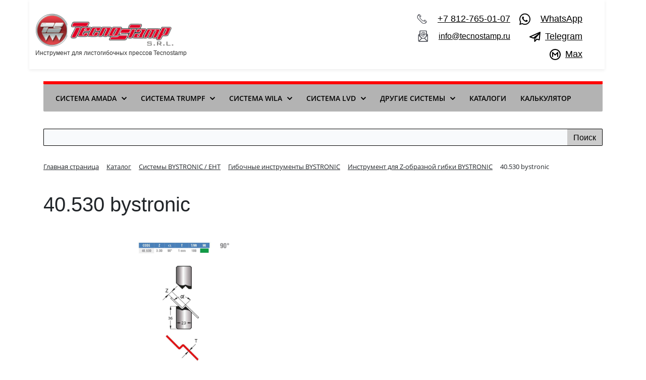

--- FILE ---
content_type: text/html; charset=UTF-8
request_url: https://tecnostamp.ru/catalog/z-gibka-BYSTRONIC/40-530-z-gibka-BYSTRONIC/
body_size: 19389
content:
<!DOCTYPE html>
<html xml:lang="ru" lang="ru">
<head>
	<title>40.530 BYSTRONIC - Z-гибка Tecnostamp</title>
	<meta http-equiv="X-UA-Compatible" content="IE=edge" />
	<meta name="viewport" content="user-scalable=no, initial-scale=1.0, maximum-scale=1.0, width=device-width">
	<link rel="shortcut icon" type="image/x-icon" href="/favicon.ico" />
	<meta http-equiv="Content-Type" content="text/html; charset=UTF-8" />
<meta name="robots" content="index, follow" />
<meta name="keywords" content="Z-гибка 40.530 bystronic" />
<meta name="description" content="40.530 BYSTRONIC из раздела Z-гибка в каталоге листогибочного инструмента Tecnostamp. " />
<link rel="canonical" href="/catalog/z-gibka-bystronic/40-530-z-gibka-bystronic/" />
<link href="/bitrix/js/ui/bootstrap4/css/bootstrap.css?1764758726182028" type="text/css"  rel="stylesheet" />
<link href="/bitrix/css/main/bootstrap.css?1765532846141504" type="text/css"  rel="stylesheet" />
<link href="/bitrix/css/main/font-awesome.css?176475872428777" type="text/css"  rel="stylesheet" />
<link href="/bitrix/js/ui/design-tokens/dist/ui.design-tokens.css?176475872726358" type="text/css"  rel="stylesheet" />
<link href="/bitrix/js/ui/fonts/opensans/ui.font.opensans.css?17647587272555" type="text/css"  rel="stylesheet" />
<link href="/bitrix/js/main/popup/dist/main.popup.bundle.css?176475872931694" type="text/css"  rel="stylesheet" />
<link href="/local/templates/tecno/components/bitrix/catalog/catalog/style.css?17660654631122" type="text/css"  rel="stylesheet" />
<link href="/local/templates/tecno/components/bitrix/catalog.element/.default/style.css?176606836724814" type="text/css"  rel="stylesheet" />
<link href="/local/templates/tecno/components/bitrix/catalog.element/.default/themes/black/style.css?1766068367594" type="text/css"  rel="stylesheet" />
<link href="/local/templates/tecno/components/bitrix/menu/menu/style.css?176838625912071" type="text/css"  data-template-style="true"  rel="stylesheet" />
<link href="/bitrix/components/bitrix/search.title/templates/visual/style.css?17647587094337" type="text/css"  data-template-style="true"  rel="stylesheet" />
<link href="/bitrix/components/bitrix/breadcrumb/templates/.default/style.css?1764758705585" type="text/css"  data-template-style="true"  rel="stylesheet" />
<link href="/bitrix/components/bitrix/sender.subscribe/templates/.default/style.css?17647587054802" type="text/css"  data-template-style="true"  rel="stylesheet" />
<link href="/local/templates/tecno/styles.css?17695212051280" type="text/css"  data-template-style="true"  rel="stylesheet" />
<link href="/local/templates/tecno/template_styles.css?176617885614037" type="text/css"  data-template-style="true"  rel="stylesheet" />
<script>if(!window.BX)window.BX={};if(!window.BX.message)window.BX.message=function(mess){if(typeof mess==='object'){for(let i in mess) {BX.message[i]=mess[i];} return true;}};</script>
<script>(window.BX||top.BX).message({"JS_CORE_LOADING":"Загрузка...","JS_CORE_NO_DATA":"- Нет данных -","JS_CORE_WINDOW_CLOSE":"Закрыть","JS_CORE_WINDOW_EXPAND":"Развернуть","JS_CORE_WINDOW_NARROW":"Свернуть в окно","JS_CORE_WINDOW_SAVE":"Сохранить","JS_CORE_WINDOW_CANCEL":"Отменить","JS_CORE_WINDOW_CONTINUE":"Продолжить","JS_CORE_H":"ч","JS_CORE_M":"м","JS_CORE_S":"с","JSADM_AI_HIDE_EXTRA":"Скрыть лишние","JSADM_AI_ALL_NOTIF":"Показать все","JSADM_AUTH_REQ":"Требуется авторизация!","JS_CORE_WINDOW_AUTH":"Войти","JS_CORE_IMAGE_FULL":"Полный размер"});</script>

<script src="/bitrix/js/main/core/core.js?1764758731511455"></script>

<script>BX.Runtime.registerExtension({"name":"main.core","namespace":"BX","loaded":true});</script>
<script>BX.setJSList(["\/bitrix\/js\/main\/core\/core_ajax.js","\/bitrix\/js\/main\/core\/core_promise.js","\/bitrix\/js\/main\/polyfill\/promise\/js\/promise.js","\/bitrix\/js\/main\/loadext\/loadext.js","\/bitrix\/js\/main\/loadext\/extension.js","\/bitrix\/js\/main\/polyfill\/promise\/js\/promise.js","\/bitrix\/js\/main\/polyfill\/find\/js\/find.js","\/bitrix\/js\/main\/polyfill\/includes\/js\/includes.js","\/bitrix\/js\/main\/polyfill\/matches\/js\/matches.js","\/bitrix\/js\/ui\/polyfill\/closest\/js\/closest.js","\/bitrix\/js\/main\/polyfill\/fill\/main.polyfill.fill.js","\/bitrix\/js\/main\/polyfill\/find\/js\/find.js","\/bitrix\/js\/main\/polyfill\/matches\/js\/matches.js","\/bitrix\/js\/main\/polyfill\/core\/dist\/polyfill.bundle.js","\/bitrix\/js\/main\/core\/core.js","\/bitrix\/js\/main\/polyfill\/intersectionobserver\/js\/intersectionobserver.js","\/bitrix\/js\/main\/lazyload\/dist\/lazyload.bundle.js","\/bitrix\/js\/main\/polyfill\/core\/dist\/polyfill.bundle.js","\/bitrix\/js\/main\/parambag\/dist\/parambag.bundle.js"]);
</script>
<script>BX.Runtime.registerExtension({"name":"pull.protobuf","namespace":"BX","loaded":true});</script>
<script>BX.Runtime.registerExtension({"name":"rest.client","namespace":"window","loaded":true});</script>
<script>(window.BX||top.BX).message({"pull_server_enabled":"N","pull_config_timestamp":0,"shared_worker_allowed":"Y","pull_guest_mode":"N","pull_guest_user_id":0,"pull_worker_mtime":1764758726});(window.BX||top.BX).message({"PULL_OLD_REVISION":"Для продолжения корректной работы с сайтом необходимо перезагрузить страницу."});</script>
<script>BX.Runtime.registerExtension({"name":"pull.client","namespace":"BX","loaded":true});</script>
<script>BX.Runtime.registerExtension({"name":"pull","namespace":"window","loaded":true});</script>
<script>BX.Runtime.registerExtension({"name":"fx","namespace":"window","loaded":true});</script>
<script>BX.Runtime.registerExtension({"name":"jquery3","namespace":"window","loaded":true});</script>
<script>BX.Runtime.registerExtension({"name":"ui.bootstrap4","namespace":"window","loaded":true});</script>
<script>BX.Runtime.registerExtension({"name":"ui.design-tokens","namespace":"window","loaded":true});</script>
<script>BX.Runtime.registerExtension({"name":"ui.fonts.opensans","namespace":"window","loaded":true});</script>
<script>BX.Runtime.registerExtension({"name":"main.popup","namespace":"BX.Main","loaded":true});</script>
<script>BX.Runtime.registerExtension({"name":"popup","namespace":"window","loaded":true});</script>
<script type="extension/settings" data-extension="currency.currency-core">{"region":"ru"}</script>
<script>BX.Runtime.registerExtension({"name":"currency.currency-core","namespace":"BX.Currency","loaded":true});</script>
<script>BX.Runtime.registerExtension({"name":"currency","namespace":"window","loaded":true});</script>
<script>(window.BX||top.BX).message({"LANGUAGE_ID":"ru","FORMAT_DATE":"DD.MM.YYYY","FORMAT_DATETIME":"DD.MM.YYYY HH:MI:SS","COOKIE_PREFIX":"BITRIX_SM","SERVER_TZ_OFFSET":"0","UTF_MODE":"Y","SITE_ID":"s1","SITE_DIR":"\/","USER_ID":"","SERVER_TIME":1769770336,"USER_TZ_OFFSET":0,"USER_TZ_AUTO":"Y","bitrix_sessid":"646d009f045195b796db4adb1b922555"});</script>


<script src="/bitrix/js/pull/protobuf/protobuf.js?1764758726274055"></script>
<script src="/bitrix/js/pull/protobuf/model.js?176475872670928"></script>
<script src="/bitrix/js/rest/client/rest.client.js?176475872517414"></script>
<script src="/bitrix/js/pull/client/pull.client.js?176475872683861"></script>
<script src="/bitrix/js/main/core/core_fx.js?176475873116888"></script>
<script src="/bitrix/js/main/jquery/jquery-3.6.0.min.js?176475873189501"></script>
<script src="/bitrix/js/ui/bootstrap4/js/bootstrap.js?1764758726123765"></script>
<script src="/bitrix/js/main/popup/dist/main.popup.bundle.js?1764758729119952"></script>
<script src="/bitrix/js/currency/currency-core/dist/currency-core.bundle.js?17647587288800"></script>
<script src="/bitrix/js/currency/core_currency.js?17647587281181"></script>
<script>
					(function () {
						"use strict";

						var counter = function ()
						{
							var cookie = (function (name) {
								var parts = ("; " + document.cookie).split("; " + name + "=");
								if (parts.length == 2) {
									try {return JSON.parse(decodeURIComponent(parts.pop().split(";").shift()));}
									catch (e) {}
								}
							})("BITRIX_CONVERSION_CONTEXT_s1");

							if (cookie && cookie.EXPIRE >= BX.message("SERVER_TIME"))
								return;

							var request = new XMLHttpRequest();
							request.open("POST", "/bitrix/tools/conversion/ajax_counter.php", true);
							request.setRequestHeader("Content-type", "application/x-www-form-urlencoded");
							request.send(
								"SITE_ID="+encodeURIComponent("s1")+
								"&sessid="+encodeURIComponent(BX.bitrix_sessid())+
								"&HTTP_REFERER="+encodeURIComponent(document.referrer)
							);
						};

						if (window.frameRequestStart === true)
							BX.addCustomEvent("onFrameDataReceived", counter);
						else
							BX.ready(counter);
					})();
				</script>



<script src="/local/templates/tecno/components/bitrix/menu/menu/script.js?17660639576485"></script>
<script src="/bitrix/components/bitrix/search.title/script.js?17647587099847"></script>
<script src="/local/templates/tecno/components/bitrix/catalog.element/.default/script.js?176606836787293"></script>

	<link rel="canonical" href="https://tecnostamp.ru/catalog/z-gibka-BYSTRONIC/40-530-z-gibka-BYSTRONIC/" />

</head>



<body class="bx-background-image bx-theme-" >

<script>(function(w,d,s,l,i){w[l]=w[l]||[];w[l].push({'gtm.start':
new Date().getTime(),event:'gtm.js'});var f=d.getElementsByTagName(s)[0],
j=d.createElement(s),dl=l!='dataLayer'?'&l='+l:'';j.async=true;j.src=
'https://www.googletagmanager.com/gtm.js?id='+i+dl;f.parentNode.insertBefore(j,f);
})(window,document,'script','dataLayer','GTM-KXBCZZT5');</script>

<noscript><iframe src="https://www.googletagmanager.com/ns.html?id=GTM-KXBCZZT5"
height="0" width="0" style="display:none;visibility:hidden"></iframe></noscript>

<div id="panel"></div>

<div class="bx-wrapper" id="bx_eshop_wrap">
	<header class="bx-header">
		<div class="bx-header-section container">
			<!--region bx-header-->
			<div class="row pt-0 pt-md-3 mb-3 align-items-center" style="position: relative;">
				<div class="d-block d-md-none bx-menu-button-mobile" data-role='bx-menu-button-mobile-position'></div>
				<div class="col-12 col-md-auto bx-header-logo">
					<a class="bx-logo-block d-none d-md-block" href="/" style="text-decoration: none;">
						<img alt="Tecnostamp - Инструмент для листогибочных прессов" src="/include/logo.png" srcset="/include/logo_retina.png" title="Tecnostamp - Инструмент для листогибочных прессов">
<div style="font-size:12px; color:#333;margin-top:0px;">
	 Инструмент для листогибочных прессов Tecnostamp
</div>
<!-- Yandex.Metrika counter -->
<script type="text/javascript" >
   (function(m,e,t,r,i,k,a){m[i]=m[i]||function(){(m[i].a=m[i].a||[]).push(arguments)};
   m[i].l=1*new Date();k=e.createElement(t),a=e.getElementsByTagName(t)[0],k.async=1,k.src=r,a.parentNode.insertBefore(k,a)})
   (window, document, "script", "https://mc.yandex.ru/metrika/tag.js", "ym");

   ym(75419533, "init", {
        clickmap:true,
        trackLinks:true,
        accurateTrackBounce:true,
        webvisor:true
   });
</script>
<!-- /Yandex.Metrika counter -->

<!-- Global site tag (gtag.js) - Google Analytics -->
<script async src="https://www.googletagmanager.com/gtag/js?id=G-XW4DBHZ2WZ"></script>
<script>
  window.dataLayer = window.dataLayer || [];
  function gtag(){dataLayer.push(arguments);}
  gtag('js', new Date());

  gtag('config', 'G-XW4DBHZ2WZ');
</script>

<!-- Global site tag (gtag.js) - Google Ads --> 
<script async src="https://www.googletagmanager.com/gtag/js?id=AW-10843796246"></script>
<script>
 window.dataLayer = window.dataLayer || [];
 function gtag(){dataLayer.push(arguments);} 
 gtag('js', new Date()); gtag('config', 'AW-10843796246'); 
</script>
					</a>
					<a class="bx-logo-block d-block d-md-none text-center" href="/">
						<img src="/include/logo_mobile.png"  srcset="/include/logo_mobile_retina.png" alt="logo_mobile"/>					</a>
				</div>

				<div class="col-auto d-none d-md-block bx-header-personal">
									</div>
				

				<div class="col bx-header-contact">
										<div class="d-flex justify-content-between justify-content-md-end flex-wrap align-items-start w-100">

    <!-- ЛЕВАЯ КОЛОНКА: Телефон + Почта -->
    <div class="contact-left d-flex flex-column text-md-right p-2">
        <div class="pb-2 d-flex align-items-center justify-content-md-end">
            <i class="dm-telephone-icon"></i>
            <p class="m-0 ml-2">
                <a href="tel:+78127650107" style="font-size:18px; color:#000;">+7 812-765-01-07</a>
            </p>
        </div>

        <div class="pb-2 d-flex align-items-center justify-content-md-end">
            <i class="dm-mail-icon"></i>
            <p class="m-0 ml-2">
                <a href="mailto:info@tecnostamp.ru" style="font-size:16px; color:#000;">info@tecnostamp.ru</a>
            </p>
        </div>
    </div>

    <!-- ПРАВАЯ КОЛОНКА: WhatsApp + Telegram + Max -->
    <div class="contact-right d-flex flex-column text-md-right p-2">

        <div class="pb-2 d-flex align-items-center justify-content-md-end">
            <i class="dm-whatsapp-icon"></i>
            <p class="m-0 ml-2">
                <a href="https://wa.me/79632449264" target="_blank" style="font-size:18px; color:#000;">WhatsApp</a>
            </p>
        </div>

       <div class="pb-2 d-flex align-items-center justify-content-md-end">
    <i class="dm-telegram-icon"></i>
    <p class="m-0 ml-2">
        <a href="https://t.me/spark_instrument_bot?start=c1758873050206-ds" target="_blank" style="font-size:18px; color:#000;">Telegram</a>
    </p>
</div>

<div class="pb-2 d-flex align-items-center justify-content-md-end">
    <i class="dm-max-icon"></i>
    <p class="m-0 ml-2">
        <a href="https://max.ru/u/f9LHodD0cOKbPVe9MbHaCf5PC_3pclKYt26POD2YtCqQtmqm4gmg-gGcFGY" target="_blank" style="font-size:18px; color:#000;">Max</a>
    </p>
</div>


    </div>
</div>

				</div>
			</div>
			<!--endregion-->

			<div class="row" style="padding-bottom: 1.5em;">
				<div class="col">
				</div>
			</div>
			<!--region menu-->
			<div class="row mb-4 d-none d-md-block">
				<div class="col">
					<div class="bx-top-nav bx-blue" id="catalog_menu_LkGdQn">
	<nav class="bx-top-nav-container" id="cont_catalog_menu_LkGdQn">
		<ul class="bx-nav-list-1-lvl" id="ul_catalog_menu_LkGdQn">
					<li
				class="bx-nav-1-lvl bx-nav-list-2-col bx-nav-parent"
				onmouseover="BX.CatalogMenu.itemOver(this);"
				onmouseout="BX.CatalogMenu.itemOut(this)"
									data-role="bx-menu-item"
					onclick="if (BX.hasClass(document.documentElement, 'bx-touch')) obj_catalog_menu_LkGdQn.clickInMobile(this, event);"
							>
				<a
					class="bx-nav-1-lvl-link"
					href="/catalog/sistema-amada/"
											onmouseover="window.obj_catalog_menu_LkGdQn && obj_catalog_menu_LkGdQn.changeSectionPicure(this, '2030660887');"
									>
					<span class="bx-nav-1-lvl-link-text">
						Система AMADA						 <i class="bx-nav-angle-bottom"></i>					</span>
				</a>
									<span class="bx-nav-parent-arrow" onclick="obj_catalog_menu_LkGdQn.toggleInMobile(this)"><i class="bx-nav-angle-bottom"></i></span> <!-- for mobile -->
					<div class="bx-nav-2-lvl-container">
													<ul class="bx-nav-list-2-lvl">
							  <!-- second level-->
								<li class="bx-nav-2-lvl">
									<a class="bx-nav-2-lvl-link"
										href="/catalog/puansony-amada/"
																					onmouseover="window.obj_catalog_menu_LkGdQn && obj_catalog_menu_LkGdQn.changeSectionPicure(this, '3072459063');"
																				data-picture=""
																			>
										<span class="bx-nav-2-lvl-link-text">Пуансоны</span>
									</a>
																</li>
							  <!-- second level-->
								<li class="bx-nav-2-lvl">
									<a class="bx-nav-2-lvl-link"
										href="/catalog/matritsy-amada/"
																					onmouseover="window.obj_catalog_menu_LkGdQn && obj_catalog_menu_LkGdQn.changeSectionPicure(this, '519219649');"
																				data-picture=""
																			>
										<span class="bx-nav-2-lvl-link-text">Матрицы</span>
									</a>
																</li>
							  <!-- second level-->
								<li class="bx-nav-2-lvl">
									<a class="bx-nav-2-lvl-link"
										href="/catalog/adaptery-amada/"
																					onmouseover="window.obj_catalog_menu_LkGdQn && obj_catalog_menu_LkGdQn.changeSectionPicure(this, '549622343');"
																				data-picture=""
																			>
										<span class="bx-nav-2-lvl-link-text">Адаптеры</span>
									</a>
																</li>
							  <!-- second level-->
								<li class="bx-nav-2-lvl">
									<a class="bx-nav-2-lvl-link"
										href="/catalog/instrument-dlya-plyushcheniya-amada/"
																					onmouseover="window.obj_catalog_menu_LkGdQn && obj_catalog_menu_LkGdQn.changeSectionPicure(this, '3031721287');"
																				data-picture=""
																			>
										<span class="bx-nav-2-lvl-link-text">Инструмент для плющения</span>
									</a>
																</li>
							  <!-- second level-->
								<li class="bx-nav-2-lvl">
									<a class="bx-nav-2-lvl-link"
										href="/catalog/z-gibka-amada/"
																					onmouseover="window.obj_catalog_menu_LkGdQn && obj_catalog_menu_LkGdQn.changeSectionPicure(this, '1372673238');"
																				data-picture=""
																			>
										<span class="bx-nav-2-lvl-link-text">Z-гибка</span>
									</a>
																</li>
							  <!-- second level-->
								<li class="bx-nav-2-lvl">
									<a class="bx-nav-2-lvl-link"
										href="/catalog/gibka-bez-sledov-amada/"
																					onmouseover="window.obj_catalog_menu_LkGdQn && obj_catalog_menu_LkGdQn.changeSectionPicure(this, '3919963230');"
																				data-picture=""
																			>
										<span class="bx-nav-2-lvl-link-text">Гибка без следов</span>
									</a>
																</li>
							  <!-- second level-->
								<li class="bx-nav-2-lvl">
									<a class="bx-nav-2-lvl-link"
										href="/catalog/radiusnaya-gibka-amada/"
																					onmouseover="window.obj_catalog_menu_LkGdQn && obj_catalog_menu_LkGdQn.changeSectionPicure(this, '336676868');"
																				data-picture=""
																			>
										<span class="bx-nav-2-lvl-link-text">Радиусная гибка</span>
									</a>
																</li>
							  <!-- second level-->
								<li class="bx-nav-2-lvl">
									<a class="bx-nav-2-lvl-link"
										href="/catalog/derzhateli-i-puansony-vstavki-amada/"
																					onmouseover="window.obj_catalog_menu_LkGdQn && obj_catalog_menu_LkGdQn.changeSectionPicure(this, '1298085463');"
																				data-picture=""
																			>
										<span class="bx-nav-2-lvl-link-text">Держатели и пуансоны вставки</span>
									</a>
																</li>
							  <!-- second level-->
								<li class="bx-nav-2-lvl">
									<a class="bx-nav-2-lvl-link"
										href="/catalog/aksessuary-amada/"
																					onmouseover="window.obj_catalog_menu_LkGdQn && obj_catalog_menu_LkGdQn.changeSectionPicure(this, '62729734');"
																				data-picture=""
																			>
										<span class="bx-nav-2-lvl-link-text">Аксессуары</span>
									</a>
																</li>
							  <!-- second level-->
								<li class="bx-nav-2-lvl">
									<a class="bx-nav-2-lvl-link"
										href="/catalog/spetsialnyy-instrument-amada/"
																					onmouseover="window.obj_catalog_menu_LkGdQn && obj_catalog_menu_LkGdQn.changeSectionPicure(this, '653595970');"
																				data-picture=""
																			>
										<span class="bx-nav-2-lvl-link-text">Специальный инструмент AMADA</span>
									</a>
																</li>
														</ul>
																			<div class="d-none bx-nav-list-2-lvl bx-nav-catinfo dbg" data-role="desc-img-block">
								<a class="bx-nav-2-lvl-link-image" href="/catalog/sistema-amada/">
									<!--<img src="" alt="">-->
								</a>
															</div>
											</div>
							</li>
					<li
				class="bx-nav-1-lvl bx-nav-list-2-col bx-nav-parent"
				onmouseover="BX.CatalogMenu.itemOver(this);"
				onmouseout="BX.CatalogMenu.itemOut(this)"
									data-role="bx-menu-item"
					onclick="if (BX.hasClass(document.documentElement, 'bx-touch')) obj_catalog_menu_LkGdQn.clickInMobile(this, event);"
							>
				<a
					class="bx-nav-1-lvl-link"
					href="/catalog/sistema-trumpf/"
											onmouseover="window.obj_catalog_menu_LkGdQn && obj_catalog_menu_LkGdQn.changeSectionPicure(this, '3911720602');"
									>
					<span class="bx-nav-1-lvl-link-text">
						Система TRUMPF						 <i class="bx-nav-angle-bottom"></i>					</span>
				</a>
									<span class="bx-nav-parent-arrow" onclick="obj_catalog_menu_LkGdQn.toggleInMobile(this)"><i class="bx-nav-angle-bottom"></i></span> <!-- for mobile -->
					<div class="bx-nav-2-lvl-container">
													<ul class="bx-nav-list-2-lvl">
							  <!-- second level-->
								<li class="bx-nav-2-lvl">
									<a class="bx-nav-2-lvl-link"
										href="/catalog/puansony-trumpf/"
																					onmouseover="window.obj_catalog_menu_LkGdQn && obj_catalog_menu_LkGdQn.changeSectionPicure(this, '3532133694');"
																				data-picture=""
																			>
										<span class="bx-nav-2-lvl-link-text">Пуансоны</span>
									</a>
																</li>
							  <!-- second level-->
								<li class="bx-nav-2-lvl">
									<a class="bx-nav-2-lvl-link"
										href="/catalog/matritsy-trumpf/"
																					onmouseover="window.obj_catalog_menu_LkGdQn && obj_catalog_menu_LkGdQn.changeSectionPicure(this, '2264896191');"
																				data-picture=""
																			>
										<span class="bx-nav-2-lvl-link-text">Матрицы</span>
									</a>
																</li>
							  <!-- second level-->
								<li class="bx-nav-2-lvl">
									<a class="bx-nav-2-lvl-link"
										href="/catalog/adaptery-trumpf/"
																					onmouseover="window.obj_catalog_menu_LkGdQn && obj_catalog_menu_LkGdQn.changeSectionPicure(this, '2182775953');"
																				data-picture=""
																			>
										<span class="bx-nav-2-lvl-link-text">Адаптеры</span>
									</a>
																</li>
							  <!-- second level-->
								<li class="bx-nav-2-lvl">
									<a class="bx-nav-2-lvl-link"
										href="/catalog/instrument-dlya-plyushcheniya-trumpf/"
																					onmouseover="window.obj_catalog_menu_LkGdQn && obj_catalog_menu_LkGdQn.changeSectionPicure(this, '2190406246');"
																				data-picture=""
																			>
										<span class="bx-nav-2-lvl-link-text">Инструмент для плющения</span>
									</a>
																</li>
							  <!-- second level-->
								<li class="bx-nav-2-lvl">
									<a class="bx-nav-2-lvl-link"
										href="/catalog/z-gibka-trumpf/"
																					onmouseover="window.obj_catalog_menu_LkGdQn && obj_catalog_menu_LkGdQn.changeSectionPicure(this, '90387589');"
																				data-picture=""
																			>
										<span class="bx-nav-2-lvl-link-text">Z-гибка</span>
									</a>
																</li>
							  <!-- second level-->
								<li class="bx-nav-2-lvl">
									<a class="bx-nav-2-lvl-link"
										href="/catalog/gibka-bez-sledov-trumpf/"
																					onmouseover="window.obj_catalog_menu_LkGdQn && obj_catalog_menu_LkGdQn.changeSectionPicure(this, '3870837543');"
																				data-picture=""
																			>
										<span class="bx-nav-2-lvl-link-text">Гибка без следов</span>
									</a>
																</li>
							  <!-- second level-->
								<li class="bx-nav-2-lvl">
									<a class="bx-nav-2-lvl-link"
										href="/catalog/radiusnaya-gibka-trumpf/"
																					onmouseover="window.obj_catalog_menu_LkGdQn && obj_catalog_menu_LkGdQn.changeSectionPicure(this, '1845184353');"
																				data-picture=""
																			>
										<span class="bx-nav-2-lvl-link-text">Радиусная гибка</span>
									</a>
																</li>
							  <!-- second level-->
								<li class="bx-nav-2-lvl">
									<a class="bx-nav-2-lvl-link"
										href="/catalog/derzhateli-i-puansony-vstavki-trumpf/"
																					onmouseover="window.obj_catalog_menu_LkGdQn && obj_catalog_menu_LkGdQn.changeSectionPicure(this, '2680162641');"
																				data-picture=""
																			>
										<span class="bx-nav-2-lvl-link-text">Держатели и пуансоны вставки</span>
									</a>
																</li>
							  <!-- second level-->
								<li class="bx-nav-2-lvl">
									<a class="bx-nav-2-lvl-link"
										href="/catalog/aksessuary-trumpf/"
																					onmouseover="window.obj_catalog_menu_LkGdQn && obj_catalog_menu_LkGdQn.changeSectionPicure(this, '2212661803');"
																				data-picture=""
																			>
										<span class="bx-nav-2-lvl-link-text">Аксессуары</span>
									</a>
																</li>
							  <!-- second level-->
								<li class="bx-nav-2-lvl">
									<a class="bx-nav-2-lvl-link"
										href="/catalog/spetsialnyy-instrument-trumpf/"
																					onmouseover="window.obj_catalog_menu_LkGdQn && obj_catalog_menu_LkGdQn.changeSectionPicure(this, '4067837849');"
																				data-picture=""
																			>
										<span class="bx-nav-2-lvl-link-text">Специальный инструмент TRUMPF</span>
									</a>
																</li>
														</ul>
																			<div class="d-none bx-nav-list-2-lvl bx-nav-catinfo dbg" data-role="desc-img-block">
								<a class="bx-nav-2-lvl-link-image" href="/catalog/sistema-trumpf/">
									<!--<img src="" alt="">-->
								</a>
															</div>
											</div>
							</li>
					<li
				class="bx-nav-1-lvl bx-nav-list-2-col bx-nav-parent"
				onmouseover="BX.CatalogMenu.itemOver(this);"
				onmouseout="BX.CatalogMenu.itemOut(this)"
									data-role="bx-menu-item"
					onclick="if (BX.hasClass(document.documentElement, 'bx-touch')) obj_catalog_menu_LkGdQn.clickInMobile(this, event);"
							>
				<a
					class="bx-nav-1-lvl-link"
					href="/catalog/sistema-wila/"
											onmouseover="window.obj_catalog_menu_LkGdQn && obj_catalog_menu_LkGdQn.changeSectionPicure(this, '1589001716');"
									>
					<span class="bx-nav-1-lvl-link-text">
						Система WILA						 <i class="bx-nav-angle-bottom"></i>					</span>
				</a>
									<span class="bx-nav-parent-arrow" onclick="obj_catalog_menu_LkGdQn.toggleInMobile(this)"><i class="bx-nav-angle-bottom"></i></span> <!-- for mobile -->
					<div class="bx-nav-2-lvl-container">
													<ul class="bx-nav-list-2-lvl">
							  <!-- second level-->
								<li class="bx-nav-2-lvl">
									<a class="bx-nav-2-lvl-link"
										href="/catalog/puansony-wila/"
																					onmouseover="window.obj_catalog_menu_LkGdQn && obj_catalog_menu_LkGdQn.changeSectionPicure(this, '339640963');"
																				data-picture=""
																			>
										<span class="bx-nav-2-lvl-link-text">Пуансоны</span>
									</a>
																</li>
							  <!-- second level-->
								<li class="bx-nav-2-lvl">
									<a class="bx-nav-2-lvl-link"
										href="/catalog/matritsy-wila/"
																					onmouseover="window.obj_catalog_menu_LkGdQn && obj_catalog_menu_LkGdQn.changeSectionPicure(this, '2016946031');"
																				data-picture=""
																			>
										<span class="bx-nav-2-lvl-link-text">Матрицы</span>
									</a>
																</li>
							  <!-- second level-->
								<li class="bx-nav-2-lvl">
									<a class="bx-nav-2-lvl-link"
										href="/catalog/adaptery-wila/"
																					onmouseover="window.obj_catalog_menu_LkGdQn && obj_catalog_menu_LkGdQn.changeSectionPicure(this, '645167752');"
																				data-picture=""
																			>
										<span class="bx-nav-2-lvl-link-text">Адаптеры</span>
									</a>
																</li>
							  <!-- second level-->
								<li class="bx-nav-2-lvl">
									<a class="bx-nav-2-lvl-link"
										href="/catalog/instrument-dlya-plyushcheniya-wila/"
																					onmouseover="window.obj_catalog_menu_LkGdQn && obj_catalog_menu_LkGdQn.changeSectionPicure(this, '884538881');"
																				data-picture=""
																			>
										<span class="bx-nav-2-lvl-link-text">Инструмент для плющения</span>
									</a>
																</li>
							  <!-- second level-->
								<li class="bx-nav-2-lvl">
									<a class="bx-nav-2-lvl-link"
										href="/catalog/z-gibka-wila/"
																					onmouseover="window.obj_catalog_menu_LkGdQn && obj_catalog_menu_LkGdQn.changeSectionPicure(this, '2218222284');"
																				data-picture=""
																			>
										<span class="bx-nav-2-lvl-link-text">Z-гибка</span>
									</a>
																</li>
							  <!-- second level-->
								<li class="bx-nav-2-lvl">
									<a class="bx-nav-2-lvl-link"
										href="/catalog/gibka-bez-sledov-wila/"
																					onmouseover="window.obj_catalog_menu_LkGdQn && obj_catalog_menu_LkGdQn.changeSectionPicure(this, '1294132731');"
																				data-picture=""
																			>
										<span class="bx-nav-2-lvl-link-text">Гибка без следов</span>
									</a>
																</li>
							  <!-- second level-->
								<li class="bx-nav-2-lvl">
									<a class="bx-nav-2-lvl-link"
										href="/catalog/radiusnaya-gibka-wila/"
																					onmouseover="window.obj_catalog_menu_LkGdQn && obj_catalog_menu_LkGdQn.changeSectionPicure(this, '2608317921');"
																				data-picture=""
																			>
										<span class="bx-nav-2-lvl-link-text">Радиусная гибка</span>
									</a>
																</li>
							  <!-- second level-->
								<li class="bx-nav-2-lvl">
									<a class="bx-nav-2-lvl-link"
										href="/catalog/derzhateli-i-puansony-vstavki-wila/"
																					onmouseover="window.obj_catalog_menu_LkGdQn && obj_catalog_menu_LkGdQn.changeSectionPicure(this, '1714717085');"
																				data-picture=""
																			>
										<span class="bx-nav-2-lvl-link-text">Держатели и пуансоны вставки</span>
									</a>
																</li>
							  <!-- second level-->
								<li class="bx-nav-2-lvl">
									<a class="bx-nav-2-lvl-link"
										href="/catalog/aksessuary-wila/"
																					onmouseover="window.obj_catalog_menu_LkGdQn && obj_catalog_menu_LkGdQn.changeSectionPicure(this, '2158986367');"
																				data-picture=""
																			>
										<span class="bx-nav-2-lvl-link-text">Аксессуары</span>
									</a>
																</li>
							  <!-- second level-->
								<li class="bx-nav-2-lvl">
									<a class="bx-nav-2-lvl-link"
										href="/catalog/spetsialnyy-instrument-wila/"
																					onmouseover="window.obj_catalog_menu_LkGdQn && obj_catalog_menu_LkGdQn.changeSectionPicure(this, '2806407373');"
																				data-picture=""
																			>
										<span class="bx-nav-2-lvl-link-text">Специальный инструмент WILA</span>
									</a>
																</li>
														</ul>
																			<div class="d-none bx-nav-list-2-lvl bx-nav-catinfo dbg" data-role="desc-img-block">
								<a class="bx-nav-2-lvl-link-image" href="/catalog/sistema-wila/">
									<!--<img src="" alt="">-->
								</a>
															</div>
											</div>
							</li>
					<li
				class="bx-nav-1-lvl bx-nav-list-2-col bx-nav-parent"
				onmouseover="BX.CatalogMenu.itemOver(this);"
				onmouseout="BX.CatalogMenu.itemOut(this)"
									data-role="bx-menu-item"
					onclick="if (BX.hasClass(document.documentElement, 'bx-touch')) obj_catalog_menu_LkGdQn.clickInMobile(this, event);"
							>
				<a
					class="bx-nav-1-lvl-link"
					href="/catalog/sistema-lvd/"
											onmouseover="window.obj_catalog_menu_LkGdQn && obj_catalog_menu_LkGdQn.changeSectionPicure(this, '2926663741');"
									>
					<span class="bx-nav-1-lvl-link-text">
						Система LVD						 <i class="bx-nav-angle-bottom"></i>					</span>
				</a>
									<span class="bx-nav-parent-arrow" onclick="obj_catalog_menu_LkGdQn.toggleInMobile(this)"><i class="bx-nav-angle-bottom"></i></span> <!-- for mobile -->
					<div class="bx-nav-2-lvl-container">
													<ul class="bx-nav-list-2-lvl">
							  <!-- second level-->
								<li class="bx-nav-2-lvl">
									<a class="bx-nav-2-lvl-link"
										href="/catalog/puansony-lvd/"
																					onmouseover="window.obj_catalog_menu_LkGdQn && obj_catalog_menu_LkGdQn.changeSectionPicure(this, '4184567385');"
																				data-picture=""
																			>
										<span class="bx-nav-2-lvl-link-text">Пуансоны</span>
									</a>
																</li>
							  <!-- second level-->
								<li class="bx-nav-2-lvl">
									<a class="bx-nav-2-lvl-link"
										href="/catalog/matritsy-lvd/"
																					onmouseover="window.obj_catalog_menu_LkGdQn && obj_catalog_menu_LkGdQn.changeSectionPicure(this, '4183518989');"
																				data-picture=""
																			>
										<span class="bx-nav-2-lvl-link-text">Матрицы</span>
									</a>
																</li>
							  <!-- second level-->
								<li class="bx-nav-2-lvl">
									<a class="bx-nav-2-lvl-link"
										href="/catalog/adaptery-lvd/"
																					onmouseover="window.obj_catalog_menu_LkGdQn && obj_catalog_menu_LkGdQn.changeSectionPicure(this, '1811908213');"
																				data-picture=""
																			>
										<span class="bx-nav-2-lvl-link-text">Адаптеры</span>
									</a>
																</li>
							  <!-- second level-->
								<li class="bx-nav-2-lvl">
									<a class="bx-nav-2-lvl-link"
										href="/catalog/instrument-dlya-plyushcheniya-lvd/"
																					onmouseover="window.obj_catalog_menu_LkGdQn && obj_catalog_menu_LkGdQn.changeSectionPicure(this, '278028076');"
																				data-picture=""
																			>
										<span class="bx-nav-2-lvl-link-text">Инструмент для плющения</span>
									</a>
																</li>
							  <!-- second level-->
								<li class="bx-nav-2-lvl">
									<a class="bx-nav-2-lvl-link"
										href="/catalog/z-gibka-lvd/"
																					onmouseover="window.obj_catalog_menu_LkGdQn && obj_catalog_menu_LkGdQn.changeSectionPicure(this, '1335275606');"
																				data-picture=""
																			>
										<span class="bx-nav-2-lvl-link-text">Z-гибка</span>
									</a>
																</li>
							  <!-- second level-->
								<li class="bx-nav-2-lvl">
									<a class="bx-nav-2-lvl-link"
										href="/catalog/gibka-bez-sledov-lvd/"
																					onmouseover="window.obj_catalog_menu_LkGdQn && obj_catalog_menu_LkGdQn.changeSectionPicure(this, '1446052133');"
																				data-picture=""
																			>
										<span class="bx-nav-2-lvl-link-text">Гибка без следов</span>
									</a>
																</li>
							  <!-- second level-->
								<li class="bx-nav-2-lvl">
									<a class="bx-nav-2-lvl-link"
										href="/catalog/radiusnaya-gibka-lvd/"
																					onmouseover="window.obj_catalog_menu_LkGdQn && obj_catalog_menu_LkGdQn.changeSectionPicure(this, '3585274757');"
																				data-picture=""
																			>
										<span class="bx-nav-2-lvl-link-text">Радиусная гибка</span>
									</a>
																</li>
							  <!-- second level-->
								<li class="bx-nav-2-lvl">
									<a class="bx-nav-2-lvl-link"
										href="/catalog/derzhateli-i-puansony-vstavki-lvd/"
																					onmouseover="window.obj_catalog_menu_LkGdQn && obj_catalog_menu_LkGdQn.changeSectionPicure(this, '4094686623');"
																				data-picture=""
																			>
										<span class="bx-nav-2-lvl-link-text">Держатели и пуансоны вставки</span>
									</a>
																</li>
							  <!-- second level-->
								<li class="bx-nav-2-lvl">
									<a class="bx-nav-2-lvl-link"
										href="/catalog/aksessuary-lvd/"
																					onmouseover="window.obj_catalog_menu_LkGdQn && obj_catalog_menu_LkGdQn.changeSectionPicure(this, '206968528');"
																				data-picture=""
																			>
										<span class="bx-nav-2-lvl-link-text">Аксессуары</span>
									</a>
																</li>
							  <!-- second level-->
								<li class="bx-nav-2-lvl">
									<a class="bx-nav-2-lvl-link"
										href="/catalog/spetsialnyy-instrument-lvd/"
																					onmouseover="window.obj_catalog_menu_LkGdQn && obj_catalog_menu_LkGdQn.changeSectionPicure(this, '3891465889');"
																				data-picture=""
																			>
										<span class="bx-nav-2-lvl-link-text">Специальный инструмент LVD</span>
									</a>
																</li>
														</ul>
																			<div class="d-none bx-nav-list-2-lvl bx-nav-catinfo dbg" data-role="desc-img-block">
								<a class="bx-nav-2-lvl-link-image" href="/catalog/sistema-lvd/">
									<!--<img src="" alt="">-->
								</a>
															</div>
											</div>
							</li>
					<li
				class="bx-nav-1-lvl bx-nav-list-2-col bx-nav-parent"
				onmouseover="BX.CatalogMenu.itemOver(this);"
				onmouseout="BX.CatalogMenu.itemOut(this)"
									data-role="bx-menu-item"
					onclick="if (BX.hasClass(document.documentElement, 'bx-touch')) obj_catalog_menu_LkGdQn.clickInMobile(this, event);"
							>
				<a
					class="bx-nav-1-lvl-link"
					href="/catalog/drugie-sistemy/"
											onmouseover="window.obj_catalog_menu_LkGdQn && obj_catalog_menu_LkGdQn.changeSectionPicure(this, '1228978946');"
									>
					<span class="bx-nav-1-lvl-link-text">
						ДРУГИЕ СИСТЕМЫ						 <i class="bx-nav-angle-bottom"></i>					</span>
				</a>
									<span class="bx-nav-parent-arrow" onclick="obj_catalog_menu_LkGdQn.toggleInMobile(this)"><i class="bx-nav-angle-bottom"></i></span> <!-- for mobile -->
					<div class="bx-nav-2-lvl-container">
													<ul class="bx-nav-list-2-lvl">
							  <!-- second level-->
								<li class="bx-nav-2-lvl">
									<a class="bx-nav-2-lvl-link"
										href="/catalog/sistema-bystronic/"
																					onmouseover="window.obj_catalog_menu_LkGdQn && obj_catalog_menu_LkGdQn.changeSectionPicure(this, '3012216224');"
																				data-picture=""
																			>
										<span class="bx-nav-2-lvl-link-text">Система BYSTRONIC</span>
									</a>
																	<ul class="bx-nav-list-3-lvl">
										<!-- third level-->
										<li class="bx-nav-3-lvl">
											<a
												class="bx-nav-3-lvl-link"
												href="/catalog/puansony-bystronic/"
																									onmouseover="window.obj_catalog_menu_LkGdQn && obj_catalog_menu_LkGdQn.changeSectionPicure(this, '1490635268');return false;"
																								data-picture=""
																							>
												<span class="bx-nav-3-lvl-link-text">Пуансоны</span>
											</a>
										</li>
										<!-- third level-->
										<li class="bx-nav-3-lvl">
											<a
												class="bx-nav-3-lvl-link"
												href="/catalog/matritsy-bystronic/"
																									onmouseover="window.obj_catalog_menu_LkGdQn && obj_catalog_menu_LkGdQn.changeSectionPicure(this, '42848756');return false;"
																								data-picture=""
																							>
												<span class="bx-nav-3-lvl-link-text">Матрицы</span>
											</a>
										</li>
										<!-- third level-->
										<li class="bx-nav-3-lvl">
											<a
												class="bx-nav-3-lvl-link"
												href="/catalog/adaptery-bystronic/"
																									onmouseover="window.obj_catalog_menu_LkGdQn && obj_catalog_menu_LkGdQn.changeSectionPicure(this, '4238743866');return false;"
																								data-picture=""
																							>
												<span class="bx-nav-3-lvl-link-text">Адаптеры</span>
											</a>
										</li>
										<!-- third level-->
										<li class="bx-nav-3-lvl">
											<a
												class="bx-nav-3-lvl-link"
												href="/catalog/instrument-dlya-plyushcheniya-bystronic/"
																									onmouseover="window.obj_catalog_menu_LkGdQn && obj_catalog_menu_LkGdQn.changeSectionPicure(this, '3257595202');return false;"
																								data-picture=""
																							>
												<span class="bx-nav-3-lvl-link-text">Инструмент для плющения</span>
											</a>
										</li>
										<!-- third level-->
										<li class="bx-nav-3-lvl">
											<a
												class="bx-nav-3-lvl-link"
												href="/catalog/z-gibka-bystronic/"
																									onmouseover="window.obj_catalog_menu_LkGdQn && obj_catalog_menu_LkGdQn.changeSectionPicure(this, '714437937');return false;"
																								data-picture=""
																							>
												<span class="bx-nav-3-lvl-link-text">Z-гибка</span>
											</a>
										</li>
										<!-- third level-->
										<li class="bx-nav-3-lvl">
											<a
												class="bx-nav-3-lvl-link"
												href="/catalog/gibka-bez-sledov-bystronic/"
																									onmouseover="window.obj_catalog_menu_LkGdQn && obj_catalog_menu_LkGdQn.changeSectionPicure(this, '1238340281');return false;"
																								data-picture=""
																							>
												<span class="bx-nav-3-lvl-link-text">Гибка без следов</span>
											</a>
										</li>
										<!-- third level-->
										<li class="bx-nav-3-lvl">
											<a
												class="bx-nav-3-lvl-link"
												href="/catalog/radiusnaya-gibka-bystronic/"
																									onmouseover="window.obj_catalog_menu_LkGdQn && obj_catalog_menu_LkGdQn.changeSectionPicure(this, '2126003302');return false;"
																								data-picture=""
																							>
												<span class="bx-nav-3-lvl-link-text">Радиусная гибка</span>
											</a>
										</li>
										<!-- third level-->
										<li class="bx-nav-3-lvl">
											<a
												class="bx-nav-3-lvl-link"
												href="/catalog/derzhateli-i-puansony-vstavki-bystronic/"
																									onmouseover="window.obj_catalog_menu_LkGdQn && obj_catalog_menu_LkGdQn.changeSectionPicure(this, '2233619115');return false;"
																								data-picture=""
																							>
												<span class="bx-nav-3-lvl-link-text">Держатели и пуансоны вставки</span>
											</a>
										</li>
										<!-- third level-->
										<li class="bx-nav-3-lvl">
											<a
												class="bx-nav-3-lvl-link"
												href="/catalog/aksessuary-bystronic/"
																									onmouseover="window.obj_catalog_menu_LkGdQn && obj_catalog_menu_LkGdQn.changeSectionPicure(this, '428488029');return false;"
																								data-picture=""
																							>
												<span class="bx-nav-3-lvl-link-text">Аксессуары</span>
											</a>
										</li>
										<!-- third level-->
										<li class="bx-nav-3-lvl">
											<a
												class="bx-nav-3-lvl-link"
												href="/catalog/spetsialnyy-instrument-bystronic/"
																									onmouseover="window.obj_catalog_menu_LkGdQn && obj_catalog_menu_LkGdQn.changeSectionPicure(this, '1449582860');return false;"
																								data-picture=""
																							>
												<span class="bx-nav-3-lvl-link-text">Специальный инструмент BYSTRONIC</span>
											</a>
										</li>
																		</ul>
																</li>
							  <!-- second level-->
								<li class="bx-nav-2-lvl">
									<a class="bx-nav-2-lvl-link"
										href="/catalog/sistema-eht/"
																					onmouseover="window.obj_catalog_menu_LkGdQn && obj_catalog_menu_LkGdQn.changeSectionPicure(this, '2399374236');"
																				data-picture=""
																			>
										<span class="bx-nav-2-lvl-link-text">Система EHT</span>
									</a>
																	<ul class="bx-nav-list-3-lvl">
										<!-- third level-->
										<li class="bx-nav-3-lvl">
											<a
												class="bx-nav-3-lvl-link"
												href="/catalog/puansony-eht/"
																									onmouseover="window.obj_catalog_menu_LkGdQn && obj_catalog_menu_LkGdQn.changeSectionPicure(this, '3625565688');return false;"
																								data-picture=""
																							>
												<span class="bx-nav-3-lvl-link-text">Пуансоны</span>
											</a>
										</li>
										<!-- third level-->
										<li class="bx-nav-3-lvl">
											<a
												class="bx-nav-3-lvl-link"
												href="/catalog/matritsy-eht/"
																									onmouseover="window.obj_catalog_menu_LkGdQn && obj_catalog_menu_LkGdQn.changeSectionPicure(this, '3626613932');return false;"
																								data-picture=""
																							>
												<span class="bx-nav-3-lvl-link-text">Матрицы</span>
											</a>
										</li>
										<!-- third level-->
										<li class="bx-nav-3-lvl">
											<a
												class="bx-nav-3-lvl-link"
												href="/catalog/adaptery-eht/"
																									onmouseover="window.obj_catalog_menu_LkGdQn && obj_catalog_menu_LkGdQn.changeSectionPicure(this, '1250776532');return false;"
																								data-picture=""
																							>
												<span class="bx-nav-3-lvl-link-text">Адаптеры</span>
											</a>
										</li>
										<!-- third level-->
										<li class="bx-nav-3-lvl">
											<a
												class="bx-nav-3-lvl-link"
												href="/catalog/z-gibka-eht/"
																									onmouseover="window.obj_catalog_menu_LkGdQn && obj_catalog_menu_LkGdQn.changeSectionPicure(this, '1860461559');return false;"
																								data-picture=""
																							>
												<span class="bx-nav-3-lvl-link-text">Z-гибка</span>
											</a>
										</li>
										<!-- third level-->
										<li class="bx-nav-3-lvl">
											<a
												class="bx-nav-3-lvl-link"
												href="/catalog/gibka-bez-sledov-eht/"
																									onmouseover="window.obj_catalog_menu_LkGdQn && obj_catalog_menu_LkGdQn.changeSectionPicure(this, '2000933508');return false;"
																								data-picture=""
																							>
												<span class="bx-nav-3-lvl-link-text">Гибка без следов</span>
											</a>
										</li>
										<!-- third level-->
										<li class="bx-nav-3-lvl">
											<a
												class="bx-nav-3-lvl-link"
												href="/catalog/radiusnaya-gibka-eht/"
																									onmouseover="window.obj_catalog_menu_LkGdQn && obj_catalog_menu_LkGdQn.changeSectionPicure(this, '4106231844');return false;"
																								data-picture=""
																							>
												<span class="bx-nav-3-lvl-link-text">Радиусная гибка</span>
											</a>
										</li>
										<!-- third level-->
										<li class="bx-nav-3-lvl">
											<a
												class="bx-nav-3-lvl-link"
												href="/catalog/derzhateli-i-puansony-vstavki-eht/"
																									onmouseover="window.obj_catalog_menu_LkGdQn && obj_catalog_menu_LkGdQn.changeSectionPicure(this, '3581748798');return false;"
																								data-picture=""
																							>
												<span class="bx-nav-3-lvl-link-text">Держатели и пуансоны вставки</span>
											</a>
										</li>
										<!-- third level-->
										<li class="bx-nav-3-lvl">
											<a
												class="bx-nav-3-lvl-link"
												href="/catalog/aksessuary-eht/"
																									onmouseover="window.obj_catalog_menu_LkGdQn && obj_catalog_menu_LkGdQn.changeSectionPicure(this, '757384561');return false;"
																								data-picture=""
																							>
												<span class="bx-nav-3-lvl-link-text">Аксессуары</span>
											</a>
										</li>
										<!-- third level-->
										<li class="bx-nav-3-lvl">
											<a
												class="bx-nav-3-lvl-link"
												href="/catalog/spetsialnyy-instrument-eht/"
																									onmouseover="window.obj_catalog_menu_LkGdQn && obj_catalog_menu_LkGdQn.changeSectionPicure(this, '3330399488');return false;"
																								data-picture=""
																							>
												<span class="bx-nav-3-lvl-link-text">Специальный инструмент EHT</span>
											</a>
										</li>
																		</ul>
																</li>
														</ul>
																			<div class="d-none bx-nav-list-2-lvl bx-nav-catinfo dbg" data-role="desc-img-block">
								<a class="bx-nav-2-lvl-link-image" href="/catalog/drugie-sistemy/">
									<!--<img src="" alt="">-->
								</a>
															</div>
											</div>
							</li>
					<li
				class="bx-nav-1-lvl bx-nav-list-0-col"
				onmouseover="BX.CatalogMenu.itemOver(this);"
				onmouseout="BX.CatalogMenu.itemOut(this)"
							>
				<a
					class="bx-nav-1-lvl-link"
					href="/helpful/catalog/"
									>
					<span class="bx-nav-1-lvl-link-text">
						Каталоги											</span>
				</a>
							</li>
					<li
				class="bx-nav-1-lvl bx-nav-list-0-col"
				onmouseover="BX.CatalogMenu.itemOver(this);"
				onmouseout="BX.CatalogMenu.itemOut(this)"
							>
				<a
					class="bx-nav-1-lvl-link"
					href="/helpful/calc/"
									>
					<span class="bx-nav-1-lvl-link-text">
						Калькулятор											</span>
				</a>
							</li>
				</ul>
	</nav>
</div>

<script>
	BX.ready(function () {
		window.obj_catalog_menu_LkGdQn = new BX.Main.MenuComponent.CatalogHorizontal('catalog_menu_LkGdQn', {'2030660887':{'PICTURE':false,'DESC':'Система крепления гибочного инструмента TS AMADA в настоящее время наиболее распространена на нашем рынке, поскольку она проще в изготовлении и пресса с такой системой крепления более доступны. Крепление пуансонов осуществляется за счет наличия переходников с клиньями в верхней балке, которые в свою очередь помогают нивелировать погрешности в изготовлении балки и выставить линейку пуансонов в идеальный ряд. Матрицы устанавливаются на стол станка через различные типы адаптеров, таким образом можно закрепить 1-V, 2V и 4V-ручьевые матрицы, а так же большую номенклатуру матриц с 60-мм основанием.'},'3072459063':{'PICTURE':false,'DESC':'<h2 class=\"h2-style-catalog\">\nПреимущества пуансонов Tecnostamp AMADA<\/h2>\n<div class=\"row\">\n	<div class=\"col d-flex align-baseline\"><i class=\"dm-check-icon\"><\/i>Высокопрочные стали<\/div>\n<\/div>\n\n<div class=\"pl-5\">\n	<div class=\"d-flex align-baseline pl-5 pt-2 pb-2\"><i class=\"dm-yellow\"><\/i>-42CroMo4,950-1050 Н/мм<sup>2<\/sup><\/div>\n	<div class=\"d-flex align-baseline pl-5 pt-2 pb-2\"><i class=\"dm-red\"><\/i>-С45, 650 - 800 Н/мм<sup>2<\/sup><\/div>\n	<div class=\"d-flex align-baseline pl-5 pt-2 pb-2\"><i class=\"dm-green\"><\/i>-С45, 650 - 800 Н/мм<sup>2<\/sup><\/div>\n<\/div>\n\n<div class=\"row\">\n	<div class=\"col d-flex align-baseline\">\n <i class=\"dm-check-icon\"><\/i>Глубокая индукционная закалка рабочих поверхностей 52-55 HRC на глубину не менее 3-4 мм для повышенной износостойкости\n	<\/div>\n<\/div>\n<div class=\"row\">\n	<div class=\"col d-flex align-baseline\">\n <i class=\"dm-check-icon\"><\/i>Прецизионная шлифовка инструмента с допуском +-0,01мм гарантирует возможность установки инструмента в донабор из разных партий\n	<\/div>\n<\/div>\n\n<h3 class=\"h3-style-catalog\">Длина инструмента <\/h3>\n<div class=\"\">\n	<div class=\"pl-5\">\n		<div class=\"row\">\n			<div class=\"col-md-12\">\n				<ul>\n					<li>415мм<\/li>\n					<li>835мм<\/li>\n					<li>800мм секционный набор 9 сегментов<\/li>\n				<\/ul>\n			<\/div>\n		<\/div>\n	<\/div>\n<\/div>\n \n \n'},'519219649':{'PICTURE':false,'DESC':'<h2 class=\"h2-style-catalog\">\nПреимущества матриц Tecnostamp AMADA<\/h2>\n<div class=\"row\">\n	<div class=\"col d-flex align-baseline\"><i class=\"dm-check-icon\"><\/i>Высокопрочные стали<\/div>\n<\/div>\n\n<div class=\"pl-5\">\n	<div class=\"d-flex align-baseline pl-5 pt-2 pb-2\"><i class=\"dm-yellow\"><\/i>-42CroMo4,950-1050 Н/мм<sup>2<\/sup><\/div>\n	<div class=\"d-flex align-baseline pl-5 pt-2 pb-2\"><i class=\"dm-green\"><\/i>-С45, 650-800 Н/мм<sup>2<\/sup><\/div>\n<\/div>\n\n<div class=\"row\">\n	<div class=\"col d-flex align-baseline\">\n <i class=\"dm-check-icon\"><\/i>Глубокая индукционная закалка рабочих поверхностей 52-55 HRC на глубину не менее 3-4 мм для повышенной износостойкости\n	<\/div>\n<\/div>\n<div class=\"row\">\n	<div class=\"col d-flex align-baseline\">\n <i class=\"dm-check-icon\"><\/i>Прецизионная шлифовка инструмента с допуском +-0,01мм гарантирует возможность установки инструмента в донабор из разных партий\n	<\/div>\n<\/div>\n\n<h3 class=\"h3-style-catalog\">Длина инструмента <\/h3>\n<div class=\"\">\n	<div class=\"pl-5\">\n		<div class=\"row\">\n			<div class=\"col-md-12\">\n				<ul>\n					<li>415мм<\/li>\n					<li>835мм<\/li>\n					<li>800мм секционный набор 9 сегментов<\/li>\n				<\/ul>\n			<\/div>\n		<\/div>\n	<\/div>\n<\/div>\n \n \n'},'549622343':{'PICTURE':false,'DESC':'Система крепления гибочного инструмента TS AMADA в настоящее время наиболее распространена на нашем рынке, поскольку она проще в изготовлении и пресса с такой системой крепления более доступны. Крепление пуансонов осуществляется за счет наличия переходников с клиньями в верхней балке, которые в свою очередь помогают нивелировать погрешности в изготовлении балки и выставить линейку пуансонов в идеальный ряд. Матрицы устанавливаются на стол станка через различные типы адаптеров, таким образом можно закрепить 1-V, 2V и 4V-ручьевые матрицы, а так же большую номенклатуру матриц с 60-мм основанием.'},'3031721287':{'PICTURE':false,'DESC':'<h2 class=\"h2-style-catalog\">Преимущества инструмента Tecnostamp AMADA<\/h2>\n\n<div class=\"row\">\n	<div class=\"col d-flex align-baseline\"><i class=\"dm-check-icon\"><\/i>Высокопрочные стали<\/div>\n<\/div>\n\n<div class=\"pl-5\">\n	<div class=\"d-flex align-baseline pl-5 pt-2 pb-2\"><i class=\"dm-yellow\"><\/i>-42CroMo4, 950-1050 Н/мм<sup>2<\/sup><\/div>\n	<div class=\"d-flex align-baseline pl-5 pt-2 pb-2\"><i class=\"dm-red\"><\/i>-С45, термообработанная, 800-850 Н/мм<sup>2<\/sup><\/div>\n	<div class=\"d-flex align-baseline pl-5 pt-2 pb-2\"><i class=\"dm-green\"><\/i>-С45, 650-800 Н/мм<sup>2<\/sup><\/div>\n<\/div>\n\n<div class=\"row\">\n	<div class=\"col d-flex align-baseline\">\n <i class=\"dm-check-icon\"><\/i>Глубокая индукционная закалка рабочих поверхностей 52-55 HRC на глубину не менее 3-4 мм для повышенной износостойкости\n	<\/div>\n<\/div>\n<div class=\"row\">\n	<div class=\"col d-flex align-baseline\">\n <i class=\"dm-check-icon\"><\/i>Прецизионная шлифовка инструмента с допуском +-0,01мм гарантирует возможность установки инструмента в донабор из разных партий\n	<\/div>\n<\/div>\n\n<h3 class=\"h3-style-catalog\">Плющение (завальцовка) листа за два хода<\/h3>\n<div class=\"\">\n	<div class=\"pl-5\">\n		<div class=\"row\">\n			<div class=\"col-md-12\">\n				<ul>\n					<li>Два вида инструмента для плющения<\/li>\n				<\/ul>\n			<\/div>\n		<\/div>\n	<\/div>\n<\/div>\n\n<h3 class=\"h3-style-catalog\">Длина инструмента <\/h3>\n<div class=\"\">\n	<div class=\"pl-5\">\n		<div class=\"row\">\n			<div class=\"col-md-12\">\n				<ul>\n					<li>415мм<\/li>\n					<li>835мм<\/li>\n					<li>805 мм секционный набор (недоступен для матриц с пружинами)<\/li>\n				<\/ul>\n			<\/div>\n		<\/div>\n	<\/div>\n<\/div>\n \n \n'},'1372673238':{'PICTURE':false,'DESC':'<h2 class=\"h2-style-catalog\">Преимущества Z-инструмента Tecnostamp AMADA<\/h2>\n\n<div class=\"row\">\n	<div class=\"col d-flex align-baseline\"><i class=\"dm-check-icon\"><\/i>Увеличение производительности работы<\/div>\n<\/div>\n<div class=\"row\">\n	<div class=\"col d-flex align-baseline\"><i class=\"dm-check-icon\"><\/i>Универсальный держатель для различных Z-вставок \n	<\/div>\n<\/div>\n<div class=\"row\">\n	<div class=\"col d-flex align-baseline\"><i class=\"dm-check-icon\"><\/i>Глубокая индукционная закалка рабочих поверхностей вставок 52-55 HRC на глубину не менее 3-4 мм для повышенной износостойкости\n	<\/div>\n<\/div>\n<div class=\"row\">\n	<div class=\"col d-flex align-baseline\"><i class=\"dm-check-icon\"><\/i>Прецизионная шлифовка инструмента с допуском +-0,01мм гарантирует возможность установки инструмента в донабор из разных партий\n	<\/div>\n<\/div>\n<div class=\"row\">\n	<div class=\"col d-flex align-baseline\"><i class=\"dm-check-icon\"><\/i>Держатели и Z-вставки Z 1,0 - 15,0 поставляются комплектом (верх + низ)\n	<\/div>\n<\/div>\n\n<h3 class=\"h3-style-catalog\">Длина инструмента <\/h3>\n<div class=\"\">\n	<div class=\"pl-5\">\n		<div class=\"row\">\n			<div class=\"col-md-12\">\n				<ul>\n					<li>415мм<\/li>\n					<li>835мм<\/li>\n					<li>Секционное исполнение по запросу<\/li>\n				<\/ul>\n			<\/div>\n		<\/div>\n	<\/div>\n<\/div>\n \n \n'},'3919963230':{'PICTURE':false,'DESC':'<h2 class=\"h2-style-catalog\">Решение Tecnostamp AMADA для гибки без следов<\/h2>\n\n<div class=\"row\">\n	<div class=\"col d-flex align-baseline\"><i class=\"dm-check-icon\"><\/i>Матрицы UNIBEND Tecnostamp оптимальное решение для: <\/div>\n<\/div>\n<div class=\"\">\n	<div class=\"pl-5\">\n		<div class=\"row\">\n			<div class=\"col-md-12\">\n				<ul>\n					<li>защиты поверхности листа от царапин<\/li>\n					<li>гибки деталей с отверстиями вдоль линии сгиба <\/li>\n					<li>отгиба минимально коротких полок<\/li>\n					<li>гибка под углом (коническая гибка)<\/li>\n				<\/ul>\n			<\/div>\n		<\/div>\n	<\/div>\n<\/div>\n\n\n<h3 class=\"h3-style-catalog\">Стандартные длины матриц: 50 мм, 100 мм, 200 мм, 300 мм и 500 мм<\/h3>\n<div class=\"row\">\n	<div class=\"col d-flex align-baseline\"><i class=\"dm-check-icon\"><\/i>Полиуретановая пленка<\/div>\n<\/div>\n<div class=\"\">\n	<div class=\"pl-5\">\n		<div class=\"row\">\n			<div class=\"col-md-12\">\n				<ul>\n					<li>полная защита заготовки от царапин<\/li>\n					<li>идеальное решение для гибки алюминия, нержавеющей стали и окрашенного металла<\/li>\n					<li>толщина пленки 0,5-0,8мм,ширина 35-200 мм<\/li>\n				<\/ul>\n			<\/div>\n		<\/div>\n	<\/div>\n<\/div>\n\n<div class=\"row\">\n	<div class=\"col d-flex align-baseline\"><i class=\"dm-check-icon\"><\/i>Держатели и полиуретановые вставки.<\/div>\n<\/div>\n<div class=\"\">\n	<div class=\"pl-5\">\n		<div class=\"row\">\n			<div class=\"col-md-12\">\n				<ul>\n					<li>защита поверхности листа от царапин <\/li>\n					<li>подходит для радиусной гибки, гибки V-, U-образных профилей<\/li>\n					<li>сменные полиуретановые и нейлоновые вставки<\/li>\n					<li>идеальное решение для гибки алюминия, нержавеющей стали и окрашенных листов<\/li>\n				<\/ul>\n			<\/div>\n		<\/div>\n	<\/div>\n<\/div>\n\n\n'},'336676868':{'PICTURE':false,'DESC':'<h2 class=\"h2-style-catalog\">Преимущества инструмента Tecnostamp AMADA<\/h2>\n\n<div class=\"row\">\n	<div class=\"col d-flex align-baseline\"><i class=\"dm-check-icon\"><\/i>Высокопрочные стали<\/div>\n<\/div>\n\n<div class=\"pl-5\">\n	<div class=\"d-flex align-baseline pl-5 pt-2 pb-2\"><i class=\"dm-yellow\"><\/i>-42CroMo4, 950-1050 Н/мм<sup>2<\/sup>, с упрочнением поверхности до 60 HRC<\/div>\n	<div class=\"d-flex align-baseline pl-5 pt-2 pb-2\"><i class=\"dm-grey\"><\/i>-С45, 650-800 Н/мм<sup>2<\/sup>, без ТВЧ<\/div>\n<\/div>\n\n<div class=\"row\">\n	<div class=\"col d-flex align-baseline\">\n <i class=\"dm-check-icon\"><\/i>Стандартный ряд сменных радиусных инструментов R от 7 до 50мм\n	<\/div>\n<\/div>\n<div class=\"row\">\n	<div class=\"col d-flex align-baseline\">\n <i class=\"dm-check-icon\"><\/i>Универсальные держатели прямой или “гусеобразной” формы \n	<\/div>\n<\/div>\n<div class=\"row\">\n	<div class=\"col d-flex align-baseline\">\n <i class=\"dm-check-icon\"><\/i>Удобство в эксплуатации\n	<\/div>\n<\/div>\n<div class=\"row\">\n	<div class=\"col d-flex align-baseline\">\n <i class=\"dm-check-icon\"><\/i>Прецизионная шлифовка гарантирует взаимозаменяемость инструмента из разных партий\n	<\/div>\n<\/div>\n\n<h3 class=\"h3-style-catalog\">Длина инструмента <\/h3>\n<div class=\"\">\n	<div class=\"pl-5\">\n		<div class=\"row\">\n			<div class=\"col-md-12\">\n				<ul>\n					<li>415мм<\/li>\n					<li>835мм<\/li>\n					<li>Секционное исполнение по запросу<\/li>\n				<\/ul>\n			<\/div>\n		<\/div>\n	<\/div>\n<\/div>\n \n \n'},'1298085463':{'PICTURE':false,'DESC':'<h2 class=\"h2-style-catalog\">\nПреимущества инструмента Tecnostamp AMADA<\/h2>\n<div class=\"row\">\n	<div class=\"col d-flex align-baseline\"><i class=\"dm-check-icon\"><\/i>Высокопрочные стали<\/div>\n<\/div>\n\n<div class=\"pl-5\">\n	<div class=\"d-flex align-baseline pl-5 pt-2 pb-2\"><i class=\"dm-yellow\"><\/i>-42CroMo4,950-1050 Н/мм<sup>2<\/sup><\/div>\n<\/div>\n\n<div class=\"row\">\n	<div class=\"col d-flex align-baseline\">\n <i class=\"dm-check-icon\"><\/i>Глубокая индукционная закалка рабочих поверхностей 52-55 HRC на глубину не менее 3-4 мм для повышенной износостойкости\n	<\/div>\n<\/div>\n<div class=\"row\">\n	<div class=\"col d-flex align-baseline\">\n <i class=\"dm-check-icon\"><\/i>Прецизионная шлифовка инструмента с допуском +-0,01мм гарантирует возможность установки инструмента в донабор из разных партий\n	<\/div>\n<\/div>\n<div class=\"row\">\n	<div class=\"col d-flex align-baseline\">\n		<i class=\"dm-check-icon\"><\/i>Один держатель для различных пуансонов-вставок\n	<\/div>\n<\/div>\n<div class=\"row\">\n	<div class=\"col d-flex align-baseline\">\n		<i class=\"dm-check-icon\"><\/i>Быстрая смена пуансонов\n	<\/div>\n<\/div>\n<div class=\"row\">\n	<div class=\"col d-flex align-baseline\">\n		<i class=\"dm-check-icon\"><\/i>Пуансоны вставки с углами 28°,84°,86° и радиусом от 0,5 до 6 мм\n	<\/div>\n<\/div>\n\n<h3 class=\"h3-style-catalog\">Длина инструмента <\/h3>\n<div class=\"\">\n	<div class=\"pl-5\">\n		<div class=\"row\">\n			<div class=\"col-md-12\">\n				<ul>\n					<li>100мм<\/li>\n					<li>200мм<\/li>\n					<li>300мм<\/li>\n					<li>500мм<\/li>\n					<li>550мм секционный набор 10 сегментов<\/li>\n				<\/ul>\n			<\/div>\n		<\/div>\n	<\/div>\n<\/div>\n \n \n'},'62729734':{'PICTURE':false,'DESC':'Система крепления гибочного инструмента TS AMADA в настоящее время наиболее распространена на нашем рынке, поскольку она проще в изготовлении и пресса с такой системой крепления более доступны. Крепление пуансонов осуществляется за счет наличия переходников с клиньями в верхней балке, которые в свою очередь помогают нивелировать погрешности в изготовлении балки и выставить линейку пуансонов в идеальный ряд. Матрицы устанавливаются на стол станка через различные типы адаптеров, таким образом можно закрепить 1-V, 2V и 4V-ручьевые матрицы, а так же большую номенклатуру матриц с 60-мм основанием.'},'653595970':{'PICTURE':false,'DESC':'<h3 class=\"h2-style-catalog\">\nПреимущества специального инструмента Tecnostamp AMADA<\/h3>\n<div class=\"row\">\n	<div class=\"col d-flex align-baseline\"><i class=\"dm-check-icon\"><\/i>Увеличение производительности и снижение себестоимости продукции за счет снижения времени изготовления детали на специальном инструменте <\/div>\n<\/div>\n\n<div class=\"row\">\n	<div class=\"col d-flex align-baseline\">\n <i class=\"dm-check-icon\"><\/i>Возможность изготовления деталей, для которых не подходят стандартные модели инструмента\n	<\/div>\n<\/div>\n<div class=\"row\">\n	<div class=\"col d-flex align-baseline\">\n <i class=\"dm-check-icon\"><\/i>Стабильность размеров и постоянство качества получаемого профиля \n	<\/div>\n<\/div>\n<div class=\"row\">\n	<div class=\"col d-flex align-baseline\">\n		<i class=\"dm-check-icon\"><\/i>Тестирование и доработка инструмента на материале заказчика\n	<\/div>\n<\/div>\n<div class=\"row\">\n	<div class=\"col d-flex align-baseline\">\n		<i class=\"dm-check-icon\"><\/i>Глубокая индукционная закалка рабочих поверхностей 52-55 HRC на глубину не менее 3-4 мм для повышенной износостойкости инструмента.\n	<\/div>\n<\/div>\n\n'},'3911720602':{'PICTURE':false,'DESC':'<h2 class=\"h2-style-catalog\">\nПреимущества пуансонов Tecnostamp TRUMPF<\/h2>\n<div class=\"row\">\n	<div class=\"col d-flex align-baseline\">\n		<i class=\"dm-check-icon\"><\/i>Высокопрочные стали\n	<\/div>\n<\/div>\n<div class=\"pl-5\">\n	<div class=\"d-flex align-baseline pl-5 pt-2 pb-2\">\n		<i class=\"dm-yellow\"><\/i>-42CroMo4,950-1050 Н/мм<sup>2<\/sup>\n	<\/div>\n<\/div>\n<div class=\"row\">\n	<div class=\"col d-flex align-baseline\">\n <i class=\"dm-check-icon\"><\/i>Глубокая индукционная закалка рабочих поверхностей 52-55 HRC на глубину не менее 3-4 мм для повышенной износостойкости\n	<\/div>\n<\/div>\n<div class=\"row\">\n	<div class=\"col d-flex align-baseline\">\n <i class=\"dm-check-icon\"><\/i>Прецизионная шлифовка инструмента с допуском +-0,01мм гарантирует возможность установки инструмента в донабор из разных партий\n	<\/div>\n<\/div>\n<div class=\"row\">\n	<div class=\"col d-flex align-baseline\">\n <i class=\"dm-check-icon\"><\/i>Совместимы с оригинальными моделями пуансонов Трумпф\n	<\/div>\n<\/div>\n<div class=\"row\">\n	<div class=\"col d-flex align-baseline\">\n <i class=\"dm-check-icon\"><\/i>Пуансоны весом менее 12,5 кг могут быть оснащены защелками/кнопками для вертикальной установки\n	<\/div>\n<\/div>\n<h3 class=\"h3-style-catalog\">Длина инструмента <\/h3>\n<div>\n	<div class=\"pl-5\">\n		<div class=\"row\">\n			<div class=\"col-md-12\">\n				<ul>\n					<li>100мм<\/li>\n					<li>200мм<\/li>\n					<li>300мм<\/li>\n					<li>500мм<\/li>\n					<li>550 мм секционный набор 10 сегментов<\/li>\n				<\/ul>\n			<\/div>\n		<\/div>\n	<\/div>\n<\/div>'},'3532133694':{'PICTURE':false,'DESC':'<h2 class=\"h2-style-catalog\">\nПреимущества пуансонов Tecnostamp TRUMPF<\/h2>\n<div class=\"row\">\n	<div class=\"col d-flex align-baseline\">\n		<i class=\"dm-check-icon\"><\/i>Высокопрочные стали\n	<\/div>\n<\/div>\n<div class=\"pl-5\">\n	<div class=\"d-flex align-baseline pl-5 pt-2 pb-2\">\n		<i class=\"dm-yellow\"><\/i>-42CroMo4,950-1050 Н/мм<sup>2<\/sup>\n	<\/div>\n<\/div>\n<div class=\"row\">\n	<div class=\"col d-flex align-baseline\">\n <i class=\"dm-check-icon\"><\/i>Глубокая индукционная закалка рабочих поверхностей 52-55 HRC на глубину не менее 3-4 мм для повышенной износостойкости\n	<\/div>\n<\/div>\n<div class=\"row\">\n	<div class=\"col d-flex align-baseline\">\n <i class=\"dm-check-icon\"><\/i>Прецизионная шлифовка инструмента с допуском +-0,01мм гарантирует возможность установки инструмента в донабор из разных партий\n	<\/div>\n<\/div>\n<div class=\"row\">\n	<div class=\"col d-flex align-baseline\">\n <i class=\"dm-check-icon\"><\/i>Совместимы с оригинальными моделями пуансонов Трумпф\n	<\/div>\n<\/div>\n<div class=\"row\">\n	<div class=\"col d-flex align-baseline\">\n <i class=\"dm-check-icon\"><\/i>Пуансоны весом менее 12,5 кг могут быть оснащены защелками/кнопками для вертикальной установки\n	<\/div>\n<\/div>\n<h3 class=\"h3-style-catalog\">Длина инструмента <\/h3>\n<div>\n	<div class=\"pl-5\">\n		<div class=\"row\">\n			<div class=\"col-md-12\">\n				<ul>\n					<li>100мм<\/li>\n					<li>200мм<\/li>\n					<li>300мм<\/li>\n					<li>500мм<\/li>\n					<li>550 мм секционный набор 10 сегментов<\/li>\n				<\/ul>\n			<\/div>\n		<\/div>\n	<\/div>\n<\/div>'},'2264896191':{'PICTURE':false,'DESC':'<h2 class=\"h2-style-catalog\">\nПреимущества матриц Tecnostamp TRUMPF<\/h2>\n<div class=\"row\">\n	<div class=\"col d-flex align-baseline\">\n		<i class=\"dm-check-icon\"><\/i>Высокопрочные стали\n	<\/div>\n<\/div>\n<div class=\"pl-5\">\n	<div class=\"d-flex align-baseline pl-5 pt-2 pb-2\">\n		<i class=\"dm-yellow\"><\/i>-42CroMo4,950-1050 Н/мм<sup>2<\/sup>\n	<\/div>\n	<div class=\"d-flex align-baseline pl-5 pt-2 pb-2\">\n		<i class=\"dm-green\"><\/i>-С45, 650-800 Н/мм<sup>2<\/sup>\n	<\/div>\n<\/div>\n<div class=\"row\">\n	<div class=\"col d-flex align-baseline\">\n <i class=\"dm-check-icon\"><\/i>Глубокая индукционная закалка рабочих поверхностей 52-55 HRC на глубину не менее 3-4 мм для повышенной износостойкости\n	<\/div>\n<\/div>\n<div class=\"row\">\n	<div class=\"col d-flex align-baseline\">\n <i class=\"dm-check-icon\"><\/i>Прецизионная шлифовка инструмента с допуском +-0,01мм гарантирует возможность установки инструмента в донабор из разных партий\n	<\/div>\n<\/div>\n<div class=\"row\">\n	<div class=\"col d-flex align-baseline\">\n <i class=\"dm-check-icon\"><\/i>Совместимы с оригинальными моделями матриц Трумпф\n	<\/div>\n<\/div>\n<h3 class=\"h3-style-catalog\">Длина инструмента <\/h3>\n<div>\n	<div class=\"pl-5\">\n		<div class=\"row\">\n			<div class=\"col-md-12\">\n				<ul>\n					<li>100мм<\/li>\n					<li>200мм<\/li>\n					<li>300мм<\/li>\n					<li>500мм<\/li>\n					<li>550мм секционный набор 9 сегментов<\/li>\n				<\/ul>\n			<\/div>\n		<\/div>\n	<\/div>\n<\/div>'},'2182775953':{'PICTURE':false,'DESC':'<h2 class=\"h2-style-catalog\">\nПреимущества пуансонов Tecnostamp TRUMPF<\/h2>\n<div class=\"row\">\n	<div class=\"col d-flex align-baseline\">\n		<i class=\"dm-check-icon\"><\/i>Высокопрочные стали\n	<\/div>\n<\/div>\n<div class=\"pl-5\">\n	<div class=\"d-flex align-baseline pl-5 pt-2 pb-2\">\n		<i class=\"dm-yellow\"><\/i>-42CroMo4,950-1050 Н/мм<sup>2<\/sup>\n	<\/div>\n<\/div>\n<div class=\"row\">\n	<div class=\"col d-flex align-baseline\">\n <i class=\"dm-check-icon\"><\/i>Глубокая индукционная закалка рабочих поверхностей 52-55 HRC на глубину не менее 3-4 мм для повышенной износостойкости\n	<\/div>\n<\/div>\n<div class=\"row\">\n	<div class=\"col d-flex align-baseline\">\n <i class=\"dm-check-icon\"><\/i>Прецизионная шлифовка инструмента с допуском +-0,01мм гарантирует возможность установки инструмента в донабор из разных партий\n	<\/div>\n<\/div>\n<div class=\"row\">\n	<div class=\"col d-flex align-baseline\">\n <i class=\"dm-check-icon\"><\/i>Совместимы с оригинальными моделями пуансонов Трумпф\n	<\/div>\n<\/div>\n<div class=\"row\">\n	<div class=\"col d-flex align-baseline\">\n <i class=\"dm-check-icon\"><\/i>Пуансоны весом менее 12,5 кг могут быть оснащены защелками/кнопками для вертикальной установки\n	<\/div>\n<\/div>\n<h3 class=\"h3-style-catalog\">Длина инструмента <\/h3>\n<div>\n	<div class=\"pl-5\">\n		<div class=\"row\">\n			<div class=\"col-md-12\">\n				<ul>\n					<li>100мм<\/li>\n					<li>200мм<\/li>\n					<li>300мм<\/li>\n					<li>500мм<\/li>\n					<li>550 мм секционный набор 10 сегментов<\/li>\n				<\/ul>\n			<\/div>\n		<\/div>\n	<\/div>\n<\/div>'},'2190406246':{'PICTURE':false,'DESC':'<h2 class=\"h2-style-catalog\">Преимущества инструмента Tecnostamp TRUMPF<\/h2>\n\n<div class=\"row\">\n	<div class=\"col d-flex align-baseline\"><i class=\"dm-check-icon\"><\/i>Высокопрочные стали<\/div>\n<\/div>\n\n<div class=\"pl-5\">\n	<div class=\"d-flex align-baseline pl-5 pt-2 pb-2\"><i class=\"dm-yellow\"><\/i>-42CroMo4, 950-1050 Н/мм<sup>2<\/sup><\/div>\n	<div class=\"d-flex align-baseline pl-5 pt-2 pb-2\"><i class=\"dm-red\"><\/i>-С45, термообработанная, 800-850 Н/мм<sup>2<\/sup><\/div>\n<\/div>\n\n<div class=\"row\">\n	<div class=\"col d-flex align-baseline\">\n <i class=\"dm-check-icon\"><\/i>Глубокая индукционная закалка рабочих поверхностей 52-55 HRC на глубину не менее 3-4 мм для повышенной износостойкости\n	<\/div>\n<\/div>\n<div class=\"row\">\n	<div class=\"col d-flex align-baseline\">\n <i class=\"dm-check-icon\"><\/i>Прецизионная шлифовка инструмента с допуском +-0,01мм гарантирует возможность установки инструмента в донабор из разных партий\n	<\/div>\n<\/div>\n<div class=\"row\">\n	<div class=\"col d-flex align-baseline\">\n <i class=\"dm-check-icon\"><\/i>Пуансоны весом менее 12,5 кг могут быть оснащены защелками/кнопками для вертикальной установки\n	<\/div>\n<\/div>\n<div class=\"row\">\n	<div class=\"col d-flex align-baseline\">\n <i class=\"dm-check-icon\"><\/i>Плющение (завальцовка) листа за два хода\n	<\/div>\n<\/div>\n\n<h3 class=\"h3-style-catalog\">Длина инструмента <\/h3>\n<div class=\"\">\n	<div class=\"pl-5\">\n		<div class=\"row\">\n			<div class=\"col-md-12\">\n				<ul>\n					<li>100мм<\/li>\n					<li>200мм<\/li>\n					<li>300мм<\/li>\n					<li>500мм<\/li>\n					<li>550мм секционный набор<\/li>\n				<\/ul>\n			<\/div>\n		<\/div>\n	<\/div>\n<\/div>\n \n \n'},'90387589':{'PICTURE':false,'DESC':'<h2 class=\"h2-style-catalog\">Преимущества Z-инструмента Tecnostamp TRUMPF<\/h2>\n\n<div class=\"row\">\n	<div class=\"col d-flex align-baseline\"><i class=\"dm-check-icon\"><\/i>Увеличение производительности работы<\/div>\n<\/div>\n<div class=\"row\">\n	<div class=\"col d-flex align-baseline\"><i class=\"dm-check-icon\"><\/i>Универсальный держатель для различных Z-вставок \n	<\/div>\n<\/div>\n<div class=\"row\">\n	<div class=\"col d-flex align-baseline\"><i class=\"dm-check-icon\"><\/i>Глубокая индукционная закалка рабочих поверхностей вставок 52-55 HRC на глубину не менее 3-4 мм для повышенной износостойкости\n	<\/div>\n<\/div>\n<div class=\"row\">\n	<div class=\"col d-flex align-baseline\"><i class=\"dm-check-icon\"><\/i>Прецизионная шлифовка инструмента с допуском +-0,01мм гарантирует возможность установки инструмента в донабор из разных партий\n	<\/div>\n<\/div>\n<div class=\"row\">\n	<div class=\"col d-flex align-baseline\"><i class=\"dm-check-icon\"><\/i>Держатели и Z-вставки Z 1,0 - 15,0 поставляются комплектом (верх + низ)\n	<\/div>\n<\/div>\n\n<h3 class=\"h3-style-catalog\">Длина инструмента <\/h3>\n<div class=\"\">\n	<div class=\"pl-5\">\n		<div class=\"row\">\n			<div class=\"col-md-12\">\n				<ul>\n					<li>415мм<\/li>\n					<li>835мм<\/li>\n					<li>Секционное исполнение по запросу<\/li>\n				<\/ul>\n			<\/div>\n		<\/div>\n	<\/div>\n<\/div>\n \n \n'},'3870837543':{'PICTURE':false,'DESC':'<h2 class=\"h2-style-catalog\">Решение Tecnostamp TRUMPF для гибки без следов<\/h2>\n\n<div class=\"row\">\n	<div class=\"col d-flex align-baseline\"><i class=\"dm-check-icon\"><\/i>Матрицы UNIBEND Tecnostamp оптимальное решение для: <\/div>\n<\/div>\n<div class=\"\">\n	<div class=\"pl-5\">\n		<div class=\"row\">\n			<div class=\"col-md-12\">\n				<ul>\n					<li>защиты поверхности листа от царапин<\/li>\n					<li>гибки деталей с отверстиями вдоль линии сгиба <\/li>\n					<li>отгиба минимально коротких полок<\/li>\n					<li>гибка под углом (коническая гибка)<\/li>\n				<\/ul>\n			<\/div>\n		<\/div>\n	<\/div>\n<\/div>\n\n\n<h3 class=\"h3-style-catalog\">Стандартные длины матриц: 50 мм, 100 мм, 200 мм, 300 мм и 500 мм<\/h3>\n<div class=\"row\">\n	<div class=\"col d-flex align-baseline\"><i class=\"dm-check-icon\"><\/i>Полиуретановая пленка<\/div>\n<\/div>\n<div class=\"\">\n	<div class=\"pl-5\">\n		<div class=\"row\">\n			<div class=\"col-md-12\">\n				<ul>\n					<li>полная защита заготовки от царапин<\/li>\n					<li>идеальное решение для гибки алюминия, нержавеющей стали и окрашенного металла<\/li>\n					<li>толщина пленки 0,5-0,8мм,ширина 35-200 мм<\/li>\n				<\/ul>\n			<\/div>\n		<\/div>\n	<\/div>\n<\/div>\n\n<div class=\"row\">\n	<div class=\"col d-flex align-baseline\"><i class=\"dm-check-icon\"><\/i>Держатели и полиуретановые вставки.<\/div>\n<\/div>\n<div class=\"\">\n	<div class=\"pl-5\">\n		<div class=\"row\">\n			<div class=\"col-md-12\">\n				<ul>\n					<li>защита поверхности листа от царапин <\/li>\n					<li>подходит для радиусной гибки, гибки V-, U-образных профилей<\/li>\n					<li>сменные полиуретановые и нейлоновые вставки<\/li>\n					<li>идеальное решение для гибки алюминия, нержавеющей стали и окрашенных листов<\/li>\n				<\/ul>\n			<\/div>\n		<\/div>\n	<\/div>\n<\/div>\n\n\n'},'1845184353':{'PICTURE':false,'DESC':'<h2 class=\"h2-style-catalog\">Преимущества инструмента Tecnostamp TRUMPF<\/h2>\n\n<div class=\"row\">\n	<div class=\"col d-flex align-baseline\"><i class=\"dm-check-icon\"><\/i>Высокопрочные стали<\/div>\n<\/div>\n\n<div class=\"pl-5\">\n	<div class=\"d-flex align-baseline pl-5 pt-2 pb-2\"><i class=\"dm-yellow\"><\/i>-42CroMo4, 950-1050 Н/мм<sup>2<\/sup>, с упрочнением поверхности до 60 HRC<\/div>\n	<div class=\"d-flex align-baseline pl-5 pt-2 pb-2\"><i class=\"dm-grey\"><\/i>-С45, 650-800 Н/мм<sup>2<\/sup>, без ТВЧ<\/div>\n<\/div>\n\n<div class=\"row\">\n	<div class=\"col d-flex align-baseline\">\n <i class=\"dm-check-icon\"><\/i>Стандартный ряд сменных радиусных инструментов R от 7 до 50мм\n	<\/div>\n<\/div>\n<div class=\"row\">\n	<div class=\"col d-flex align-baseline\">\n <i class=\"dm-check-icon\"><\/i>Универсальные держатели прямой или “гусеобразной” формы \n	<\/div>\n<\/div>\n<div class=\"row\">\n	<div class=\"col d-flex align-baseline\">\n <i class=\"dm-check-icon\"><\/i>Удобство в эксплуатации\n	<\/div>\n<\/div>\n<div class=\"row\">\n	<div class=\"col d-flex align-baseline\">\n <i class=\"dm-check-icon\"><\/i>Прецизионная шлифовка гарантирует взаимозаменяемость инструмента из разных партий\n	<\/div>\n<\/div>\n<div class=\"row\">\n	<div class=\"col d-flex align-baseline\">\n <i class=\"dm-check-icon\"><\/i>Держатель вставок длиной 415 мм возможно заказать с кнопкой для вертикальной установки\n	<\/div>\n<\/div>\n\n<h3 class=\"h3-style-catalog\">Длина инструмента <\/h3>\n<div class=\"\">\n	<div class=\"pl-5\">\n		<div class=\"row\">\n			<div class=\"col-md-12\">\n				<ul>\n					<li>415мм<\/li>\n					<li>835мм<\/li>\n					<li>Секционное исполнение по запросу<\/li>\n				<\/ul>\n			<\/div>\n		<\/div>\n	<\/div>\n<\/div>\n \n \n'},'2680162641':{'PICTURE':false,'DESC':'<h2 class=\"h2-style-catalog\">\nПреимущества инструмента Tecnostamp  TRUMPF<\/h2>\n<div class=\"row\">\n	<div class=\"col d-flex align-baseline\"><i class=\"dm-check-icon\"><\/i>Высокопрочные стали<\/div>\n<\/div>\n\n<div class=\"pl-5\">\n	<div class=\"d-flex align-baseline pl-5 pt-2 pb-2\"><i class=\"dm-yellow\"><\/i>-42CroMo4,950-1050 Н/мм<sup>2<\/sup><\/div>\n<\/div>\n\n<div class=\"row\">\n	<div class=\"col d-flex align-baseline\">\n <i class=\"dm-check-icon\"><\/i>Глубокая индукционная закалка рабочих поверхностей 52-55 HRC на глубину не менее 3-4 мм для повышенной износостойкости\n	<\/div>\n<\/div>\n<div class=\"row\">\n	<div class=\"col d-flex align-baseline\">\n <i class=\"dm-check-icon\"><\/i>Прецизионная шлифовка инструмента с допуском +-0,01мм гарантирует возможность установки инструмента в донабор из разных партий\n	<\/div>\n<\/div>\n<div class=\"row\">\n	<div class=\"col d-flex align-baseline\">\n		<i class=\"dm-check-icon\"><\/i>Один держатель для различных пуансонов-вставок\n	<\/div>\n<\/div>\n<div class=\"row\">\n	<div class=\"col d-flex align-baseline\">\n		<i class=\"dm-check-icon\"><\/i>Быстрая смена пуансонов\n	<\/div>\n<\/div>\n<div class=\"row\">\n	<div class=\"col d-flex align-baseline\">\n		<i class=\"dm-check-icon\"><\/i>Пуансоны вставки с углами 28°,84°,86° и радиусом от 0,5 до 6 мм\n	<\/div>\n<\/div>\n\n<h3 class=\"h3-style-catalog\">Длина инструмента <\/h3>\n<div class=\"\">\n	<div class=\"pl-5\">\n		<div class=\"row\">\n			<div class=\"col-md-12\">\n				<ul>\n					<li>100мм<\/li>\n					<li>200мм<\/li>\n					<li>300мм<\/li>\n					<li>500мм<\/li>\n					<li>550мм секционный набор 10 сегментов<\/li>\n				<\/ul>\n			<\/div>\n		<\/div>\n	<\/div>\n<\/div>\n \n \n'},'2212661803':{'PICTURE':false,'DESC':'<h2 class=\"h2-style-catalog\">\nПреимущества пуансонов Tecnostamp TRUMPF<\/h2>\n<div class=\"row\">\n	<div class=\"col d-flex align-baseline\">\n		<i class=\"dm-check-icon\"><\/i>Высокопрочные стали\n	<\/div>\n<\/div>\n<div class=\"pl-5\">\n	<div class=\"d-flex align-baseline pl-5 pt-2 pb-2\">\n		<i class=\"dm-yellow\"><\/i>-42CroMo4,950-1050 Н/мм<sup>2<\/sup>\n	<\/div>\n<\/div>\n<div class=\"row\">\n	<div class=\"col d-flex align-baseline\">\n <i class=\"dm-check-icon\"><\/i>Глубокая индукционная закалка рабочих поверхностей 52-55 HRC на глубину не менее 3-4 мм для повышенной износостойкости\n	<\/div>\n<\/div>\n<div class=\"row\">\n	<div class=\"col d-flex align-baseline\">\n <i class=\"dm-check-icon\"><\/i>Прецизионная шлифовка инструмента с допуском +-0,01мм гарантирует возможность установки инструмента в донабор из разных партий\n	<\/div>\n<\/div>\n<div class=\"row\">\n	<div class=\"col d-flex align-baseline\">\n <i class=\"dm-check-icon\"><\/i>Совместимы с оригинальными моделями пуансонов Трумпф\n	<\/div>\n<\/div>\n<div class=\"row\">\n	<div class=\"col d-flex align-baseline\">\n <i class=\"dm-check-icon\"><\/i>Пуансоны весом менее 12,5 кг могут быть оснащены защелками/кнопками для вертикальной установки\n	<\/div>\n<\/div>\n<h3 class=\"h3-style-catalog\">Длина инструмента <\/h3>\n<div>\n	<div class=\"pl-5\">\n		<div class=\"row\">\n			<div class=\"col-md-12\">\n				<ul>\n					<li>100мм<\/li>\n					<li>200мм<\/li>\n					<li>300мм<\/li>\n					<li>500мм<\/li>\n					<li>550 мм секционный набор 10 сегментов<\/li>\n				<\/ul>\n			<\/div>\n		<\/div>\n	<\/div>\n<\/div>'},'4067837849':{'PICTURE':false,'DESC':'<h3 class=\"h2-style-catalog\">\nПреимущества специального инструмента Tecnostamp TRUMPF<\/h3>\n<div class=\"row\">\n	<div class=\"col d-flex align-baseline\"><i class=\"dm-check-icon\"><\/i>Увеличение производительности и снижение себестоимости продукции за счет снижения времени изготовления детали на специальном инструменте <\/div>\n<\/div>\n\n<div class=\"row\">\n	<div class=\"col d-flex align-baseline\">\n <i class=\"dm-check-icon\"><\/i>Возможность изготовления деталей, для которых не подходят стандартные модели инструмента\n	<\/div>\n<\/div>\n<div class=\"row\">\n	<div class=\"col d-flex align-baseline\">\n <i class=\"dm-check-icon\"><\/i>Стабильность размеров и постоянство качества получаемого профиля \n	<\/div>\n<\/div>\n<div class=\"row\">\n	<div class=\"col d-flex align-baseline\">\n		<i class=\"dm-check-icon\"><\/i>Тестирование и доработка инструмента на материале заказчика\n	<\/div>\n<\/div>\n<div class=\"row\">\n	<div class=\"col d-flex align-baseline\">\n		<i class=\"dm-check-icon\"><\/i>Глубокая индукционная закалка рабочих поверхностей 52-55 HRC на глубину не менее 3-4 мм для повышенной износостойкости инструмента.\n	<\/div>\n<\/div>\n\n'},'1589001716':{'PICTURE':false,'DESC':'<h2 class=\"h2-style-catalog\">\nПреимущества пуансонов Tecnostamp WILA<\/h2>\n<div class=\"row\">\n	<div class=\"col d-flex align-baseline\">\n		<i class=\"dm-check-icon\"><\/i>Высокопрочные стали\n	<\/div>\n<\/div>\n<div class=\"pl-5\">\n	<div class=\"d-flex align-baseline pl-5 pt-2 pb-2\">\n		<i class=\"dm-yellow\"><\/i>-42CroMo4,950-1050 Н/мм<sup>2<\/sup>\n	<\/div>\n<\/div>\n<div class=\"row\">\n	<div class=\"col d-flex align-baseline\">\n <i class=\"dm-check-icon\"><\/i>Глубокая индукционная закалка рабочих поверхностей 52-55 HRC на глубину не менее 3-4 мм для повышенной износостойкости\n	<\/div>\n<\/div>\n<div class=\"row\">\n	<div class=\"col d-flex align-baseline\">\n <i class=\"dm-check-icon\"><\/i>Прецизионная шлифовка инструмента с допуском +-0,01мм гарантирует возможность установки инструмента в донабор из разных партий\n	<\/div>\n<\/div>\n<div class=\"row\">\n	<div class=\"col d-flex align-baseline\">\n <i class=\"dm-check-icon\"><\/i>Пуансоны весом менее 12,5 кг могут быть оснащены защелками/кнопками для вертикальной установки\n	<\/div>\n<\/div>\n<h3 class=\"h3-style-catalog\">Длина инструмента <\/h3>\n<div>\n	<div class=\"pl-5\">\n		<div class=\"row\">\n			<div class=\"col-md-12\">\n				<ul>\n					<li>100мм<\/li>\n					<li>200мм<\/li>\n					<li>300мм<\/li>\n					<li>515мм<\/li>\n					<li>550 мм секционный набор 10 сегментов<\/li>\n				<\/ul>\n			<\/div>\n		<\/div>\n	<\/div>\n<\/div>'},'339640963':{'PICTURE':false,'DESC':'<h2 class=\"h2-style-catalog\">\nПреимущества пуансонов Tecnostamp WILA<\/h2>\n<div class=\"row\">\n	<div class=\"col d-flex align-baseline\">\n		<i class=\"dm-check-icon\"><\/i>Высокопрочные стали\n	<\/div>\n<\/div>\n<div class=\"pl-5\">\n	<div class=\"d-flex align-baseline pl-5 pt-2 pb-2\">\n		<i class=\"dm-yellow\"><\/i>-42CroMo4,950-1050 Н/мм<sup>2<\/sup>\n	<\/div>\n<\/div>\n<div class=\"row\">\n	<div class=\"col d-flex align-baseline\">\n <i class=\"dm-check-icon\"><\/i>Глубокая индукционная закалка рабочих поверхностей 52-55 HRC на глубину не менее 3-4 мм для повышенной износостойкости\n	<\/div>\n<\/div>\n<div class=\"row\">\n	<div class=\"col d-flex align-baseline\">\n <i class=\"dm-check-icon\"><\/i>Прецизионная шлифовка инструмента с допуском +-0,01мм гарантирует возможность установки инструмента в донабор из разных партий\n	<\/div>\n<\/div>\n<div class=\"row\">\n	<div class=\"col d-flex align-baseline\">\n <i class=\"dm-check-icon\"><\/i>Пуансоны весом менее 12,5 кг могут быть оснащены защелками/кнопками для вертикальной установки\n	<\/div>\n<\/div>\n<h3 class=\"h3-style-catalog\">Длина инструмента <\/h3>\n<div>\n	<div class=\"pl-5\">\n		<div class=\"row\">\n			<div class=\"col-md-12\">\n				<ul>\n					<li>100мм<\/li>\n					<li>200мм<\/li>\n					<li>300мм<\/li>\n					<li>515мм<\/li>\n					<li>550 мм секционный набор 10 сегментов<\/li>\n				<\/ul>\n			<\/div>\n		<\/div>\n	<\/div>\n<\/div>'},'2016946031':{'PICTURE':false,'DESC':'<h2 class=\"h2-style-catalog\">\nПреимущества матриц Tecnostamp WILA<\/h2>\n<div class=\"row\">\n	<div class=\"col d-flex align-baseline\"><i class=\"dm-check-icon\"><\/i>Высокопрочные стали<\/div>\n<\/div>\n\n<div class=\"pl-5\">\n	<div class=\"d-flex align-baseline pl-5 pt-2 pb-2\"><i class=\"dm-yellow\"><\/i>-42CroMo4,950-1050 Н/мм<sup>2<\/sup><\/div>\n<\/div>\n\n<div class=\"row\">\n	<div class=\"col d-flex align-baseline\">\n <i class=\"dm-check-icon\"><\/i>Глубокая индукционная закалка рабочих поверхностей 52-55 HRC на глубину не менее 3-4 мм для повышенной износостойкости\n	<\/div>\n<\/div>\n<div class=\"row\">\n	<div class=\"col d-flex align-baseline\">\n <i class=\"dm-check-icon\"><\/i>Прецизионная шлифовка инструмента с допуском +-0,01мм гарантирует возможность установки инструмента в донабор из разных партий\n	<\/div>\n<\/div>\n<div class=\"row\">\n	<div class=\"col d-flex align-baseline\">\n		<i class=\"dm-check-icon\"><\/i>Система V-Lock для улучшения зажима и позиционирования матриц в гидравлических столах\n	<\/div>\n<\/div>\n\n\n<h3 class=\"h3-style-catalog\">Длина инструмента <\/h3>\n<div class=\"\">\n	<div class=\"pl-5\">\n		<div class=\"row\">\n			<div class=\"col-md-12\">\n				<ul>\n					<li>100мм<\/li>\n					<li>200мм<\/li>\n					<li>300мм<\/li>\n					<li>515мм<\/li>\n					<li>550мм секционный набор 9 сегментов<\/li>\n				<\/ul>\n			<\/div>\n		<\/div>\n	<\/div>\n<\/div>\n \n \n'},'645167752':{'PICTURE':false,'DESC':'<h2 class=\"h2-style-catalog\">\nПреимущества пуансонов Tecnostamp WILA<\/h2>\n<div class=\"row\">\n	<div class=\"col d-flex align-baseline\">\n		<i class=\"dm-check-icon\"><\/i>Высокопрочные стали\n	<\/div>\n<\/div>\n<div class=\"pl-5\">\n	<div class=\"d-flex align-baseline pl-5 pt-2 pb-2\">\n		<i class=\"dm-yellow\"><\/i>-42CroMo4,950-1050 Н/мм<sup>2<\/sup>\n	<\/div>\n<\/div>\n<div class=\"row\">\n	<div class=\"col d-flex align-baseline\">\n <i class=\"dm-check-icon\"><\/i>Глубокая индукционная закалка рабочих поверхностей 52-55 HRC на глубину не менее 3-4 мм для повышенной износостойкости\n	<\/div>\n<\/div>\n<div class=\"row\">\n	<div class=\"col d-flex align-baseline\">\n <i class=\"dm-check-icon\"><\/i>Прецизионная шлифовка инструмента с допуском +-0,01мм гарантирует возможность установки инструмента в донабор из разных партий\n	<\/div>\n<\/div>\n<div class=\"row\">\n	<div class=\"col d-flex align-baseline\">\n <i class=\"dm-check-icon\"><\/i>Пуансоны весом менее 12,5 кг могут быть оснащены защелками/кнопками для вертикальной установки\n	<\/div>\n<\/div>\n<h3 class=\"h3-style-catalog\">Длина инструмента <\/h3>\n<div>\n	<div class=\"pl-5\">\n		<div class=\"row\">\n			<div class=\"col-md-12\">\n				<ul>\n					<li>100мм<\/li>\n					<li>200мм<\/li>\n					<li>300мм<\/li>\n					<li>515мм<\/li>\n					<li>550 мм секционный набор 10 сегментов<\/li>\n				<\/ul>\n			<\/div>\n		<\/div>\n	<\/div>\n<\/div>'},'884538881':{'PICTURE':false,'DESC':'<h2 class=\"h2-style-catalog\">Преимущества инструмента Tecnostamp WILA<\/h2>\n\n<div class=\"row\">\n	<div class=\"col d-flex align-baseline\"><i class=\"dm-check-icon\"><\/i>Высокопрочные стали<\/div>\n<\/div>\n\n<div class=\"pl-5\">\n	<div class=\"d-flex align-baseline pl-5 pt-2 pb-2\"><i class=\"dm-yellow\"><\/i>-42CroMo4, 950-1050 Н/мм<sup>2<\/sup><\/div>\n	<div class=\"d-flex align-baseline pl-5 pt-2 pb-2\"><i class=\"dm-red\"><\/i>-С45, термообработанная, 800-850 Н/мм<sup>2<\/sup><\/div>\n<\/div>\n\n<div class=\"row\">\n	<div class=\"col d-flex align-baseline\">\n <i class=\"dm-check-icon\"><\/i>Глубокая индукционная закалка рабочих поверхностей 52-55 HRC на глубину не менее 3-4 мм для повышенной износостойкости\n	<\/div>\n<\/div>\n<div class=\"row\">\n	<div class=\"col d-flex align-baseline\">\n <i class=\"dm-check-icon\"><\/i>Прецизионная шлифовка инструмента с допуском +-0,01мм гарантирует возможность установки инструмента в донабор из разных партий\n	<\/div>\n<\/div>\n<div class=\"row\">\n	<div class=\"col d-flex align-baseline\">\n <i class=\"dm-check-icon\"><\/i>Пуансоны весом менее 12,5 кг могут быть оснащены защелками/кнопками для вертикальной установки\n	<\/div>\n<\/div>\n<div class=\"row\">\n	<div class=\"col d-flex align-baseline\">\n <i class=\"dm-check-icon\"><\/i>Плющение (завальцовка) листа за два хода\n	<\/div>\n<\/div>\n\n<h3 class=\"h3-style-catalog\">Длина инструмента <\/h3>\n<div class=\"\">\n	<div class=\"pl-5\">\n		<div class=\"row\">\n			<div class=\"col-md-12\">\n				<ul>\n					<li>100мм<\/li>\n					<li>200мм<\/li>\n					<li>300мм<\/li>\n					<li>500мм<\/li>\n					<li>550мм секционный набор<\/li>\n				<\/ul>\n			<\/div>\n		<\/div>\n	<\/div>\n<\/div>\n \n \n'},'2218222284':{'PICTURE':false,'DESC':'<h2 class=\"h2-style-catalog\">Преимущества Z-инструмента Tecnostamp WILA<\/h2>\n\n<div class=\"row\">\n	<div class=\"col d-flex align-baseline\"><i class=\"dm-check-icon\"><\/i>Увеличение производительности работы<\/div>\n<\/div>\n<div class=\"row\">\n	<div class=\"col d-flex align-baseline\"><i class=\"dm-check-icon\"><\/i>Универсальный держатель для различных Z-вставок \n	<\/div>\n<\/div>\n<div class=\"row\">\n	<div class=\"col d-flex align-baseline\"><i class=\"dm-check-icon\"><\/i>Глубокая индукционная закалка рабочих поверхностей вставок 52-55 HRC на глубину не менее 3-4 мм для повышенной износостойкости\n	<\/div>\n<\/div>\n<div class=\"row\">\n	<div class=\"col d-flex align-baseline\"><i class=\"dm-check-icon\"><\/i>Прецизионная шлифовка инструмента с допуском +-0,01мм гарантирует возможность установки инструмента в донабор из разных партий\n	<\/div>\n<\/div>\n<div class=\"row\">\n	<div class=\"col d-flex align-baseline\"><i class=\"dm-check-icon\"><\/i>Держатели и Z-вставки Z 1,0 - 15,0 поставляются комплектом (верх + низ)\n	<\/div>\n<\/div>\n\n<h3 class=\"h3-style-catalog\">Длина инструмента <\/h3>\n<div class=\"\">\n	<div class=\"pl-5\">\n		<div class=\"row\">\n			<div class=\"col-md-12\">\n				<ul>\n					<li>415мм<\/li>\n					<li>835мм<\/li>\n					<li>Секционное исполнение по запросу<\/li>\n				<\/ul>\n			<\/div>\n		<\/div>\n	<\/div>\n<\/div>\n \n \n'},'1294132731':{'PICTURE':false,'DESC':'<h2 class=\"h2-style-catalog\">Решение Tecnostamp WILA для гибки без следов<\/h2>\n\n<div class=\"row\">\n	<div class=\"col d-flex align-baseline\"><i class=\"dm-check-icon\"><\/i>Матрицы UNIBEND Tecnostamp оптимальное решение для: <\/div>\n<\/div>\n<div class=\"\">\n	<div class=\"pl-5\">\n		<div class=\"row\">\n			<div class=\"col-md-12\">\n				<ul>\n					<li>защиты поверхности листа от царапин<\/li>\n					<li>гибки деталей с отверстиями вдоль линии сгиба <\/li>\n					<li>отгиба минимально коротких полок<\/li>\n					<li>гибка под углом (коническая гибка)<\/li>\n				<\/ul>\n			<\/div>\n		<\/div>\n	<\/div>\n<\/div>\n\n\n<h3 class=\"h3-style-catalog\">Стандартные длины матриц: 50 мм, 100 мм, 200 мм, 300 мм и 500 мм<\/h3>\n<div class=\"row\">\n	<div class=\"col d-flex align-baseline\"><i class=\"dm-check-icon\"><\/i>Полиуретановая пленка<\/div>\n<\/div>\n<div class=\"\">\n	<div class=\"pl-5\">\n		<div class=\"row\">\n			<div class=\"col-md-12\">\n				<ul>\n					<li>полная защита заготовки от царапин<\/li>\n					<li>идеальное решение для гибки алюминия, нержавеющей стали и окрашенного металла<\/li>\n					<li>толщина пленки 0,5-0,8мм,ширина 35-200 мм<\/li>\n				<\/ul>\n			<\/div>\n		<\/div>\n	<\/div>\n<\/div>\n\n<div class=\"row\">\n	<div class=\"col d-flex align-baseline\"><i class=\"dm-check-icon\"><\/i>Держатели и полиуретановые вставки.<\/div>\n<\/div>\n<div class=\"\">\n	<div class=\"pl-5\">\n		<div class=\"row\">\n			<div class=\"col-md-12\">\n				<ul>\n					<li>защита поверхности листа от царапин <\/li>\n					<li>подходит для радиусной гибки, гибки V-, U-образных профилей<\/li>\n					<li>сменные полиуретановые и нейлоновые вставки<\/li>\n					<li>идеальное решение для гибки алюминия, нержавеющей стали и окрашенных листов<\/li>\n				<\/ul>\n			<\/div>\n		<\/div>\n	<\/div>\n<\/div>\n\n\n'},'2608317921':{'PICTURE':false,'DESC':'<h2 class=\"h2-style-catalog\">Преимущества инструмента Tecnostamp WILA<\/h2>\n\n<div class=\"row\">\n	<div class=\"col d-flex align-baseline\"><i class=\"dm-check-icon\"><\/i>Высокопрочные стали<\/div>\n<\/div>\n\n<div class=\"pl-5\">\n	<div class=\"d-flex align-baseline pl-5 pt-2 pb-2\"><i class=\"dm-yellow\"><\/i>-42CroMo4, 950-1050 Н/мм<sup>2<\/sup>, с упрочнением поверхности до 60 HRC<\/div>\n	<div class=\"d-flex align-baseline pl-5 pt-2 pb-2\"><i class=\"dm-grey\"><\/i>-С45, 650-800 Н/мм<sup>2<\/sup>, без ТВЧ<\/div>\n<\/div>\n\n<div class=\"row\">\n	<div class=\"col d-flex align-baseline\">\n <i class=\"dm-check-icon\"><\/i>Стандартный ряд сменных радиусных инструментов R от 7 до 50мм\n	<\/div>\n<\/div>\n<div class=\"row\">\n	<div class=\"col d-flex align-baseline\">\n <i class=\"dm-check-icon\"><\/i>Универсальные держатели прямой или “гусеобразной” формы \n	<\/div>\n<\/div>\n<div class=\"row\">\n	<div class=\"col d-flex align-baseline\">\n <i class=\"dm-check-icon\"><\/i>Удобство в эксплуатации\n	<\/div>\n<\/div>\n<div class=\"row\">\n	<div class=\"col d-flex align-baseline\">\n <i class=\"dm-check-icon\"><\/i>Прецизионная шлифовка гарантирует взаимозаменяемость инструмента из разных партий\n	<\/div>\n<\/div>\n<div class=\"row\">\n	<div class=\"col d-flex align-baseline\">\n <i class=\"dm-check-icon\"><\/i>Держатель вставок длиной 415 мм возможно заказать с кнопкой для вертикальной установки\n	<\/div>\n<\/div>\n\n<h3 class=\"h3-style-catalog\">Длина инструмента <\/h3>\n<div class=\"\">\n	<div class=\"pl-5\">\n		<div class=\"row\">\n			<div class=\"col-md-12\">\n				<ul>\n					<li>415мм<\/li>\n					<li>835мм<\/li>\n					<li>Секционное исполнение по запросу<\/li>\n				<\/ul>\n			<\/div>\n		<\/div>\n	<\/div>\n<\/div>\n \n \n'},'1714717085':{'PICTURE':false,'DESC':'<h2 class=\"h2-style-catalog\">\nПреимущества инструмента Tecnostamp WILA<\/h2>\n<div class=\"row\">\n	<div class=\"col d-flex align-baseline\"><i class=\"dm-check-icon\"><\/i>Высокопрочные стали<\/div>\n<\/div>\n\n<div class=\"pl-5\">\n	<div class=\"d-flex align-baseline pl-5 pt-2 pb-2\"><i class=\"dm-yellow\"><\/i>-42CroMo4,950-1050 Н/мм<sup>2<\/sup><\/div>\n<\/div>\n\n<div class=\"row\">\n	<div class=\"col d-flex align-baseline\">\n <i class=\"dm-check-icon\"><\/i>Глубокая индукционная закалка рабочих поверхностей 52-55 HRC на глубину не менее 3-4 мм для повышенной износостойкости\n	<\/div>\n<\/div>\n<div class=\"row\">\n	<div class=\"col d-flex align-baseline\">\n <i class=\"dm-check-icon\"><\/i>Прецизионная шлифовка инструмента с допуском +-0,01мм гарантирует возможность установки инструмента в донабор из разных партий\n	<\/div>\n<\/div>\n<div class=\"row\">\n	<div class=\"col d-flex align-baseline\">\n		<i class=\"dm-check-icon\"><\/i>Один держатель для различных пуансонов-вставок\n	<\/div>\n<\/div>\n<div class=\"row\">\n	<div class=\"col d-flex align-baseline\">\n		<i class=\"dm-check-icon\"><\/i>Быстрая смена пуансонов\n	<\/div>\n<\/div>\n<div class=\"row\">\n	<div class=\"col d-flex align-baseline\">\n		<i class=\"dm-check-icon\"><\/i>Пуансоны вставки с углами 28°,84°,86° и радиусом от 0,5 до 6 мм\n	<\/div>\n<\/div>\n\n<h3 class=\"h3-style-catalog\">Длина инструмента <\/h3>\n<div class=\"\">\n	<div class=\"pl-5\">\n		<div class=\"row\">\n			<div class=\"col-md-12\">\n				<ul>\n					<li>100мм<\/li>\n					<li>200мм<\/li>\n					<li>300мм<\/li>\n					<li>500мм<\/li>\n					<li>550мм секционный набор 10 сегментов<\/li>\n				<\/ul>\n			<\/div>\n		<\/div>\n	<\/div>\n<\/div>\n \n \n'},'2158986367':{'PICTURE':false,'DESC':'<h2 class=\"h2-style-catalog\">\nПреимущества пуансонов Tecnostamp WILA<\/h2>\n<div class=\"row\">\n	<div class=\"col d-flex align-baseline\">\n		<i class=\"dm-check-icon\"><\/i>Высокопрочные стали\n	<\/div>\n<\/div>\n<div class=\"pl-5\">\n	<div class=\"d-flex align-baseline pl-5 pt-2 pb-2\">\n		<i class=\"dm-yellow\"><\/i>-42CroMo4,950-1050 Н/мм<sup>2<\/sup>\n	<\/div>\n<\/div>\n<div class=\"row\">\n	<div class=\"col d-flex align-baseline\">\n <i class=\"dm-check-icon\"><\/i>Глубокая индукционная закалка рабочих поверхностей 52-55 HRC на глубину не менее 3-4 мм для повышенной износостойкости\n	<\/div>\n<\/div>\n<div class=\"row\">\n	<div class=\"col d-flex align-baseline\">\n <i class=\"dm-check-icon\"><\/i>Прецизионная шлифовка инструмента с допуском +-0,01мм гарантирует возможность установки инструмента в донабор из разных партий\n	<\/div>\n<\/div>\n<div class=\"row\">\n	<div class=\"col d-flex align-baseline\">\n <i class=\"dm-check-icon\"><\/i>Пуансоны весом менее 12,5 кг могут быть оснащены защелками/кнопками для вертикальной установки\n	<\/div>\n<\/div>\n<h3 class=\"h3-style-catalog\">Длина инструмента <\/h3>\n<div>\n	<div class=\"pl-5\">\n		<div class=\"row\">\n			<div class=\"col-md-12\">\n				<ul>\n					<li>100мм<\/li>\n					<li>200мм<\/li>\n					<li>300мм<\/li>\n					<li>515мм<\/li>\n					<li>550 мм секционный набор 10 сегментов<\/li>\n				<\/ul>\n			<\/div>\n		<\/div>\n	<\/div>\n<\/div>'},'2806407373':{'PICTURE':false,'DESC':'<h3 class=\"h2-style-catalog\">\nПреимущества специального инструмента Tecnostamp WILA<\/h3>\n<div class=\"row\">\n	<div class=\"col d-flex align-baseline\"><i class=\"dm-check-icon\"><\/i>Увеличение производительности и снижение себестоимости продукции за счет снижения времени изготовления детали на специальном инструменте <\/div>\n<\/div>\n\n<div class=\"row\">\n	<div class=\"col d-flex align-baseline\">\n <i class=\"dm-check-icon\"><\/i>Возможность изготовления деталей, для которых не подходят стандартные модели инструмента\n	<\/div>\n<\/div>\n<div class=\"row\">\n	<div class=\"col d-flex align-baseline\">\n <i class=\"dm-check-icon\"><\/i>Стабильность размеров и постоянство качества получаемого профиля \n	<\/div>\n<\/div>\n<div class=\"row\">\n	<div class=\"col d-flex align-baseline\">\n		<i class=\"dm-check-icon\"><\/i>Тестирование и доработка инструмента на материале заказчика\n	<\/div>\n<\/div>\n<div class=\"row\">\n	<div class=\"col d-flex align-baseline\">\n		<i class=\"dm-check-icon\"><\/i>Глубокая индукционная закалка рабочих поверхностей 52-55 HRC на глубину не менее 3-4 мм для повышенной износостойкости инструмента.\n	<\/div>\n<\/div>\n\n'},'2926663741':{'PICTURE':false,'DESC':'<h2 class=\"h2-style-catalog\">\nПреимущества пуансонов Tecnostamp LVD<\/h2>\n<div class=\"row\">\n	<div class=\"col d-flex align-baseline\">\n		<i class=\"dm-check-icon\"><\/i>Высокопрочные стали\n	<\/div>\n<\/div>\n<div class=\"pl-5\">\n	<div class=\"d-flex align-baseline pl-5 pt-2 pb-2\">\n		<i class=\"dm-yellow\"><\/i>-42CroMo4,950-1050 Н/мм<sup>2<\/sup>\n	<\/div>\n<\/div>\n<div class=\"row\">\n	<div class=\"col d-flex align-baseline\">\n <i class=\"dm-check-icon\"><\/i>Глубокая индукционная закалка рабочих поверхностей 52-55 HRC на глубину не менее 3-4 мм для повышенной износостойкости\n	<\/div>\n<\/div>\n<div class=\"row\">\n	<div class=\"col d-flex align-baseline\">\n <i class=\"dm-check-icon\"><\/i>Прецизионная шлифовка инструмента с допуском +/-0,01мм гарантирует возможность установки инструмента в донабор из разных партий\n	<\/div>\n<\/div>\n<h3 class=\"h3-style-catalog\">Длина инструмента <\/h3>\n<div>\n	<div class=\"pl-5\">\n		<div class=\"row\">\n			<div class=\"col-md-12\">\n				<ul>\n					<li>510мм<\/li>\n					<li>550 мм секционный набор 9 сегментов<\/li>\n				<\/ul>\n			<\/div>\n		<\/div>\n	<\/div>\n<\/div>'},'4184567385':{'PICTURE':false,'DESC':'<h2 class=\"h2-style-catalog\">\nПреимущества пуансонов Tecnostamp LVD<\/h2>\n<div class=\"row\">\n	<div class=\"col d-flex align-baseline\">\n		<i class=\"dm-check-icon\"><\/i>Высокопрочные стали\n	<\/div>\n<\/div>\n<div class=\"pl-5\">\n	<div class=\"d-flex align-baseline pl-5 pt-2 pb-2\">\n		<i class=\"dm-yellow\"><\/i>-42CroMo4,950-1050 Н/мм<sup>2<\/sup>\n	<\/div>\n<\/div>\n<div class=\"row\">\n	<div class=\"col d-flex align-baseline\">\n <i class=\"dm-check-icon\"><\/i>Глубокая индукционная закалка рабочих поверхностей 52-55 HRC на глубину не менее 3-4 мм для повышенной износостойкости\n	<\/div>\n<\/div>\n<div class=\"row\">\n	<div class=\"col d-flex align-baseline\">\n <i class=\"dm-check-icon\"><\/i>Прецизионная шлифовка инструмента с допуском +/-0,01мм гарантирует возможность установки инструмента в донабор из разных партий\n	<\/div>\n<\/div>\n<h3 class=\"h3-style-catalog\">Длина инструмента <\/h3>\n<div>\n	<div class=\"pl-5\">\n		<div class=\"row\">\n			<div class=\"col-md-12\">\n				<ul>\n					<li>510мм<\/li>\n					<li>550 мм секционный набор 9 сегментов<\/li>\n				<\/ul>\n			<\/div>\n		<\/div>\n	<\/div>\n<\/div>'},'4183518989':{'PICTURE':false,'DESC':'<h2 class=\"h2-style-catalog\">\nПреимущества матриц Tecnostamp LVD<\/h2>\n<div class=\"row\">\n	<div class=\"col d-flex align-baseline\">\n		<i class=\"dm-check-icon\"><\/i>Высокопрочные стали\n	<\/div>\n<\/div>\n<div class=\"pl-5\">\n	<div class=\"d-flex align-baseline pl-5 pt-2 pb-2\">\n		<i class=\"dm-yellow\"><\/i>-42CroMo4,950-1050 Н/мм<sup>2<\/sup>\n	<\/div>\n<\/div>\n<div class=\"row\">\n	<div class=\"col d-flex align-baseline\">\n <i class=\"dm-check-icon\"><\/i>Глубокая индукционная закалка рабочих поверхностей 52-55 HRC на глубину не менее 3-4 мм для повышенной износостойкости\n	<\/div>\n<\/div>\n<div class=\"row\">\n	<div class=\"col d-flex align-baseline\">\n <i class=\"dm-check-icon\"><\/i>Прецизионная шлифовка инструмента с допуском +-0,01мм гарантирует возможность установки инструмента в донабор из разных партий\n	<\/div>\n<\/div>\n<h3 class=\"h3-style-catalog\">Длина инструмента <\/h3>\n<div>\n	<div class=\"pl-5\">\n		<div class=\"row\">\n			<div class=\"col-md-12\">\n				<ul>\n					<li>510мм<\/li>\n					<li>550мм секционный набор 9 сегментов<\/li>\n				<\/ul>\n			<\/div>\n		<\/div>\n	<\/div>\n<\/div>'},'1811908213':{'PICTURE':false,'DESC':'<h2 class=\"h2-style-catalog\">\nПреимущества пуансонов Tecnostamp LVD<\/h2>\n<div class=\"row\">\n	<div class=\"col d-flex align-baseline\">\n		<i class=\"dm-check-icon\"><\/i>Высокопрочные стали\n	<\/div>\n<\/div>\n<div class=\"pl-5\">\n	<div class=\"d-flex align-baseline pl-5 pt-2 pb-2\">\n		<i class=\"dm-yellow\"><\/i>-42CroMo4,950-1050 Н/мм<sup>2<\/sup>\n	<\/div>\n<\/div>\n<div class=\"row\">\n	<div class=\"col d-flex align-baseline\">\n <i class=\"dm-check-icon\"><\/i>Глубокая индукционная закалка рабочих поверхностей 52-55 HRC на глубину не менее 3-4 мм для повышенной износостойкости\n	<\/div>\n<\/div>\n<div class=\"row\">\n	<div class=\"col d-flex align-baseline\">\n <i class=\"dm-check-icon\"><\/i>Прецизионная шлифовка инструмента с допуском +/-0,01мм гарантирует возможность установки инструмента в донабор из разных партий\n	<\/div>\n<\/div>\n<h3 class=\"h3-style-catalog\">Длина инструмента <\/h3>\n<div>\n	<div class=\"pl-5\">\n		<div class=\"row\">\n			<div class=\"col-md-12\">\n				<ul>\n					<li>510мм<\/li>\n					<li>550 мм секционный набор 9 сегментов<\/li>\n				<\/ul>\n			<\/div>\n		<\/div>\n	<\/div>\n<\/div>'},'278028076':{'PICTURE':false,'DESC':'<h2 class=\"h2-style-catalog\">\nПреимущества пуансонов Tecnostamp LVD<\/h2>\n<div class=\"row\">\n	<div class=\"col d-flex align-baseline\">\n		<i class=\"dm-check-icon\"><\/i>Высокопрочные стали\n	<\/div>\n<\/div>\n<div class=\"pl-5\">\n	<div class=\"d-flex align-baseline pl-5 pt-2 pb-2\">\n		<i class=\"dm-yellow\"><\/i>-42CroMo4,950-1050 Н/мм<sup>2<\/sup>\n	<\/div>\n<\/div>\n<div class=\"row\">\n	<div class=\"col d-flex align-baseline\">\n <i class=\"dm-check-icon\"><\/i>Глубокая индукционная закалка рабочих поверхностей 52-55 HRC на глубину не менее 3-4 мм для повышенной износостойкости\n	<\/div>\n<\/div>\n<div class=\"row\">\n	<div class=\"col d-flex align-baseline\">\n <i class=\"dm-check-icon\"><\/i>Прецизионная шлифовка инструмента с допуском +/-0,01мм гарантирует возможность установки инструмента в донабор из разных партий\n	<\/div>\n<\/div>\n<h3 class=\"h3-style-catalog\">Длина инструмента <\/h3>\n<div>\n	<div class=\"pl-5\">\n		<div class=\"row\">\n			<div class=\"col-md-12\">\n				<ul>\n					<li>510мм<\/li>\n					<li>550 мм секционный набор 9 сегментов<\/li>\n				<\/ul>\n			<\/div>\n		<\/div>\n	<\/div>\n<\/div>'},'1335275606':{'PICTURE':false,'DESC':'<h2 class=\"h2-style-catalog\">Преимущества Z-инструмента Tecnostamp LVD<\/h2>\n\n<div class=\"row\">\n	<div class=\"col d-flex align-baseline\"><i class=\"dm-check-icon\"><\/i>Увеличение производительности работы<\/div>\n<\/div>\n<div class=\"row\">\n	<div class=\"col d-flex align-baseline\"><i class=\"dm-check-icon\"><\/i>Универсальный держатель для различных Z-вставок \n	<\/div>\n<\/div>\n<div class=\"row\">\n	<div class=\"col d-flex align-baseline\"><i class=\"dm-check-icon\"><\/i>Глубокая индукционная закалка рабочих поверхностей вставок 52-55 HRC на глубину не менее 3-4 мм для повышенной износостойкости\n	<\/div>\n<\/div>\n<div class=\"row\">\n	<div class=\"col d-flex align-baseline\"><i class=\"dm-check-icon\"><\/i>Прецизионная шлифовка инструмента с допуском +-0,01мм гарантирует возможность установки инструмента в донабор из разных партий\n	<\/div>\n<\/div>\n<div class=\"row\">\n	<div class=\"col d-flex align-baseline\"><i class=\"dm-check-icon\"><\/i>Держатели и Z-вставки Z 1,0 - 15,0 поставляются комплектом (верх + низ)\n	<\/div>\n<\/div>\n\n<h3 class=\"h3-style-catalog\">Длина инструмента <\/h3>\n<div class=\"\">\n	<div class=\"pl-5\">\n		<div class=\"row\">\n			<div class=\"col-md-12\">\n				<ul>\n					<li>415мм<\/li>\n					<li>835мм<\/li>\n					<li>Секционное исполнение по запросу<\/li>\n				<\/ul>\n			<\/div>\n		<\/div>\n	<\/div>\n<\/div>\n \n \n'},'1446052133':{'PICTURE':false,'DESC':'<h2 class=\"h2-style-catalog\">Решение Tecnostamp LVD для гибки без следов<\/h2>\n\n<div class=\"row\">\n	<div class=\"col d-flex align-baseline\"><i class=\"dm-check-icon\"><\/i>Матрицы UNIBEND Tecnostamp оптимальное решение для: <\/div>\n<\/div>\n<div class=\"\">\n	<div class=\"pl-5\">\n		<div class=\"row\">\n			<div class=\"col-md-12\">\n				<ul>\n					<li>защиты поверхности листа от царапин<\/li>\n					<li>гибки деталей с отверстиями вдоль линии сгиба <\/li>\n					<li>отгиба минимально коротких полок<\/li>\n					<li>гибка под углом (коническая гибка)<\/li>\n				<\/ul>\n			<\/div>\n		<\/div>\n	<\/div>\n<\/div>\n\n\n<h3 class=\"h3-style-catalog\">Стандартные длины матриц: 50 мм, 100 мм, 200 мм, 300 мм и 500 мм<\/h3>\n<div class=\"row\">\n	<div class=\"col d-flex align-baseline\"><i class=\"dm-check-icon\"><\/i>Полиуретановая пленка<\/div>\n<\/div>\n<div class=\"\">\n	<div class=\"pl-5\">\n		<div class=\"row\">\n			<div class=\"col-md-12\">\n				<ul>\n					<li>полная защита заготовки от царапин<\/li>\n					<li>идеальное решение для гибки алюминия, нержавеющей стали и окрашенного металла<\/li>\n					<li>толщина пленки 0,5-0,8мм,ширина 35-200 мм<\/li>\n				<\/ul>\n			<\/div>\n		<\/div>\n	<\/div>\n<\/div>\n\n<div class=\"row\">\n	<div class=\"col d-flex align-baseline\"><i class=\"dm-check-icon\"><\/i>Держатели и полиуретановые вставки.<\/div>\n<\/div>\n<div class=\"\">\n	<div class=\"pl-5\">\n		<div class=\"row\">\n			<div class=\"col-md-12\">\n				<ul>\n					<li>защита поверхности листа от царапин <\/li>\n					<li>подходит для радиусной гибки, гибки V-, U-образных профилей<\/li>\n					<li>сменные полиуретановые и нейлоновые вставки<\/li>\n					<li>идеальное решение для гибки алюминия, нержавеющей стали и окрашенных листов<\/li>\n				<\/ul>\n			<\/div>\n		<\/div>\n	<\/div>\n<\/div>\n\n\n'},'3585274757':{'PICTURE':false,'DESC':'<h2 class=\"h2-style-catalog\">Преимущества инструмента Tecnostamp LVD<\/h2>\n\n<div class=\"row\">\n	<div class=\"col d-flex align-baseline\"><i class=\"dm-check-icon\"><\/i>Высокопрочные стали<\/div>\n<\/div>\n\n<div class=\"pl-5\">\n	<div class=\"d-flex align-baseline pl-5 pt-2 pb-2\"><i class=\"dm-yellow\"><\/i>-42CroMo4, 950-1050 Н/мм<sup>2<\/sup>, с упрочнением поверхности до 60 HRC<\/div>\n	<div class=\"d-flex align-baseline pl-5 pt-2 pb-2\"><i class=\"dm-grey\"><\/i>-С45, 650-800 Н/мм<sup>2<\/sup>, без ТВЧ<\/div>\n<\/div>\n\n<div class=\"row\">\n	<div class=\"col d-flex align-baseline\">\n <i class=\"dm-check-icon\"><\/i>Стандартный ряд сменных радиусных инструментов R от 7 до 50мм\n	<\/div>\n<\/div>\n<div class=\"row\">\n	<div class=\"col d-flex align-baseline\">\n <i class=\"dm-check-icon\"><\/i>Универсальные держатели прямой или “гусеобразной” формы \n	<\/div>\n<\/div>\n<div class=\"row\">\n	<div class=\"col d-flex align-baseline\">\n <i class=\"dm-check-icon\"><\/i>Удобство в эксплуатации\n	<\/div>\n<\/div>\n<div class=\"row\">\n	<div class=\"col d-flex align-baseline\">\n <i class=\"dm-check-icon\"><\/i>Прецизионная шлифовка гарантирует взаимозаменяемость инструмента из разных партий\n	<\/div>\n<\/div>\n<div class=\"row\">\n	<div class=\"col d-flex align-baseline\">\n <i class=\"dm-check-icon\"><\/i>Держатель вставок длиной 415 мм возможно заказать с кнопкой для вертикальной установки\n	<\/div>\n<\/div>\n\n<h3 class=\"h3-style-catalog\">Длина инструмента <\/h3>\n<div class=\"\">\n	<div class=\"pl-5\">\n		<div class=\"row\">\n			<div class=\"col-md-12\">\n				<ul>\n					<li>415мм<\/li>\n					<li>835мм<\/li>\n					<li>Секционное исполнение по запросу<\/li>\n				<\/ul>\n			<\/div>\n		<\/div>\n	<\/div>\n<\/div>\n \n \n'},'4094686623':{'PICTURE':false,'DESC':'<h2 class=\"h2-style-catalog\">\nПреимущества инструмента Tecnostamp LVD<\/h2>\n<div class=\"row\">\n	<div class=\"col d-flex align-baseline\"><i class=\"dm-check-icon\"><\/i>Высокопрочные стали<\/div>\n<\/div>\n\n<div class=\"pl-5\">\n	<div class=\"d-flex align-baseline pl-5 pt-2 pb-2\"><i class=\"dm-yellow\"><\/i>-42CroMo4,950-1050 Н/мм<sup>2<\/sup><\/div>\n<\/div>\n\n<div class=\"row\">\n	<div class=\"col d-flex align-baseline\">\n <i class=\"dm-check-icon\"><\/i>Глубокая индукционная закалка рабочих поверхностей 52-55 HRC на глубину не менее 3-4 мм для повышенной износостойкости\n	<\/div>\n<\/div>\n<div class=\"row\">\n	<div class=\"col d-flex align-baseline\">\n <i class=\"dm-check-icon\"><\/i>Прецизионная шлифовка инструмента с допуском +-0,01мм гарантирует возможность установки инструмента в донабор из разных партий\n	<\/div>\n<\/div>\n<div class=\"row\">\n	<div class=\"col d-flex align-baseline\">\n		<i class=\"dm-check-icon\"><\/i>Один держатель для различных пуансонов-вставок\n	<\/div>\n<\/div>\n<div class=\"row\">\n	<div class=\"col d-flex align-baseline\">\n		<i class=\"dm-check-icon\"><\/i>Быстрая смена пуансонов\n	<\/div>\n<\/div>\n<div class=\"row\">\n	<div class=\"col d-flex align-baseline\">\n		<i class=\"dm-check-icon\"><\/i>Пуансоны вставки с углами 28°,84°,86° и радиусом от 0,5 до 6 мм\n	<\/div>\n<\/div>\n\n<h3 class=\"h3-style-catalog\">Длина инструмента <\/h3>\n<div class=\"\">\n	<div class=\"pl-5\">\n		<div class=\"row\">\n			<div class=\"col-md-12\">\n				<ul>\n					<li>100мм<\/li>\n					<li>200мм<\/li>\n					<li>300мм<\/li>\n					<li>500мм<\/li>\n					<li>550мм секционный набор 10 сегментов<\/li>\n				<\/ul>\n			<\/div>\n		<\/div>\n	<\/div>\n<\/div>\n \n \n'},'206968528':{'PICTURE':false,'DESC':'<h2 class=\"h2-style-catalog\">\nПреимущества пуансонов Tecnostamp LVD<\/h2>\n<div class=\"row\">\n	<div class=\"col d-flex align-baseline\">\n		<i class=\"dm-check-icon\"><\/i>Высокопрочные стали\n	<\/div>\n<\/div>\n<div class=\"pl-5\">\n	<div class=\"d-flex align-baseline pl-5 pt-2 pb-2\">\n		<i class=\"dm-yellow\"><\/i>-42CroMo4,950-1050 Н/мм<sup>2<\/sup>\n	<\/div>\n<\/div>\n<div class=\"row\">\n	<div class=\"col d-flex align-baseline\">\n <i class=\"dm-check-icon\"><\/i>Глубокая индукционная закалка рабочих поверхностей 52-55 HRC на глубину не менее 3-4 мм для повышенной износостойкости\n	<\/div>\n<\/div>\n<div class=\"row\">\n	<div class=\"col d-flex align-baseline\">\n <i class=\"dm-check-icon\"><\/i>Прецизионная шлифовка инструмента с допуском +/-0,01мм гарантирует возможность установки инструмента в донабор из разных партий\n	<\/div>\n<\/div>\n<h3 class=\"h3-style-catalog\">Длина инструмента <\/h3>\n<div>\n	<div class=\"pl-5\">\n		<div class=\"row\">\n			<div class=\"col-md-12\">\n				<ul>\n					<li>510мм<\/li>\n					<li>550 мм секционный набор 9 сегментов<\/li>\n				<\/ul>\n			<\/div>\n		<\/div>\n	<\/div>\n<\/div>'},'3891465889':{'PICTURE':false,'DESC':'<h3 class=\"h2-style-catalog\">\nПреимущества специального инструмента Tecnostamp LVD<\/h3>\n<div class=\"row\">\n	<div class=\"col d-flex align-baseline\"><i class=\"dm-check-icon\"><\/i>Увеличение производительности и снижение себестоимости продукции за счет снижения времени изготовления детали на специальном инструменте <\/div>\n<\/div>\n\n<div class=\"row\">\n	<div class=\"col d-flex align-baseline\">\n <i class=\"dm-check-icon\"><\/i>Возможность изготовления деталей, для которых не подходят стандартные модели инструмента\n	<\/div>\n<\/div>\n<div class=\"row\">\n	<div class=\"col d-flex align-baseline\">\n <i class=\"dm-check-icon\"><\/i>Стабильность размеров и постоянство качества получаемого профиля \n	<\/div>\n<\/div>\n<div class=\"row\">\n	<div class=\"col d-flex align-baseline\">\n		<i class=\"dm-check-icon\"><\/i>Тестирование и доработка инструмента на материале заказчика\n	<\/div>\n<\/div>\n<div class=\"row\">\n	<div class=\"col d-flex align-baseline\">\n		<i class=\"dm-check-icon\"><\/i>Глубокая индукционная закалка рабочих поверхностей 52-55 HRC на глубину не менее 3-4 мм для повышенной износостойкости инструмента.\n	<\/div>\n<\/div>\n\n'},'1228978946':{'PICTURE':false,'DESC':'<h2 class=\"h2-style-catalog\">\nПреимущества пуансонов Tecnostamp BYSTRONIC<\/h2>\n<div class=\"row\">\n	<div class=\"col d-flex align-baseline\">\n		<i class=\"dm-check-icon\"><\/i>Высокопрочные стали\n	<\/div>\n<\/div>\n<div class=\"pl-5\">\n	<div class=\"d-flex align-baseline pl-5 pt-2 pb-2\">\n		<i class=\"dm-yellow\"><\/i>-42CroMo4, 950-1050 Н/мм<sup>2<\/sup>\n	<\/div>\n	<div class=\"d-flex align-baseline pl-5 pt-2 pb-2\">\n		<i class=\"dm-red\"><\/i>С45, термообработанная, 800-850 Н/мм<sup>2<\/sup>\n	<\/div>\n<\/div>\n<div class=\"row\">\n	<div class=\"col d-flex align-baseline\">\n <i class=\"dm-check-icon\"><\/i>Глубокая индукционная закалка рабочих поверхностей 52-55 HRC на глубину не менее 3-4 мм для повышенной износостойкости\n	<\/div>\n<\/div>\n<div class=\"row\">\n	<div class=\"col d-flex align-baseline\">\n <i class=\"dm-check-icon\"><\/i>Прецизионная шлифовка инструмента с допуском +-0,01мм гарантирует возможность установки инструмента в донабор из разных партий\n	<\/div>\n<\/div>\n<h3 class=\"h3-style-catalog\">Длина инструмента <\/h3>\n<div>\n	<div class=\"pl-5\">\n		<div class=\"row\">\n			<div class=\"col-md-12\">\n				<ul>\n					<li>100мм<\/li>\n					<li>200мм<\/li>\n					<li>300мм<\/li>\n					<li>515мм<\/li>\n					<li>550 мм секционный набор 10 сегментов<\/li>\n				<\/ul>\n			<\/div>\n		<\/div>\n	<\/div>\n<\/div>'},'3012216224':{'PICTURE':false,'DESC':'<h2 class=\"h2-style-catalog\">\nПреимущества пуансонов Tecnostamp BYSTRONIC<\/h2>\n<div class=\"row\">\n	<div class=\"col d-flex align-baseline\">\n		<i class=\"dm-check-icon\"><\/i>Высокопрочные стали\n	<\/div>\n<\/div>\n<div class=\"pl-5\">\n	<div class=\"d-flex align-baseline pl-5 pt-2 pb-2\">\n		<i class=\"dm-yellow\"><\/i>-42CroMo4, 950-1050 Н/мм<sup>2<\/sup>\n	<\/div>\n	<div class=\"d-flex align-baseline pl-5 pt-2 pb-2\">\n		<i class=\"dm-red\"><\/i>С45, термообработанная, 800-850 Н/мм<sup>2<\/sup>\n	<\/div>\n<\/div>\n<div class=\"row\">\n	<div class=\"col d-flex align-baseline\">\n <i class=\"dm-check-icon\"><\/i>Глубокая индукционная закалка рабочих поверхностей 52-55 HRC на глубину не менее 3-4 мм для повышенной износостойкости\n	<\/div>\n<\/div>\n<div class=\"row\">\n	<div class=\"col d-flex align-baseline\">\n <i class=\"dm-check-icon\"><\/i>Прецизионная шлифовка инструмента с допуском +-0,01мм гарантирует возможность установки инструмента в донабор из разных партий\n	<\/div>\n<\/div>\n<h3 class=\"h3-style-catalog\">Длина инструмента <\/h3>\n<div>\n	<div class=\"pl-5\">\n		<div class=\"row\">\n			<div class=\"col-md-12\">\n				<ul>\n					<li>100мм<\/li>\n					<li>200мм<\/li>\n					<li>300мм<\/li>\n					<li>515мм<\/li>\n					<li>550 мм секционный набор 10 сегментов<\/li>\n				<\/ul>\n			<\/div>\n		<\/div>\n	<\/div>\n<\/div>'},'1490635268':{'PICTURE':false,'DESC':'<h2 class=\"h2-style-catalog\">\nПреимущества пуансонов Tecnostamp BYSTRONIC<\/h2>\n<div class=\"row\">\n	<div class=\"col d-flex align-baseline\">\n		<i class=\"dm-check-icon\"><\/i>Высокопрочные стали\n	<\/div>\n<\/div>\n<div class=\"pl-5\">\n	<div class=\"d-flex align-baseline pl-5 pt-2 pb-2\">\n		<i class=\"dm-yellow\"><\/i>-42CroMo4, 950-1050 Н/мм<sup>2<\/sup>\n	<\/div>\n	<div class=\"d-flex align-baseline pl-5 pt-2 pb-2\">\n		<i class=\"dm-red\"><\/i>С45, термообработанная, 800-850 Н/мм<sup>2<\/sup>\n	<\/div>\n<\/div>\n<div class=\"row\">\n	<div class=\"col d-flex align-baseline\">\n <i class=\"dm-check-icon\"><\/i>Глубокая индукционная закалка рабочих поверхностей 52-55 HRC на глубину не менее 3-4 мм для повышенной износостойкости\n	<\/div>\n<\/div>\n<div class=\"row\">\n	<div class=\"col d-flex align-baseline\">\n <i class=\"dm-check-icon\"><\/i>Прецизионная шлифовка инструмента с допуском +-0,01мм гарантирует возможность установки инструмента в донабор из разных партий\n	<\/div>\n<\/div>\n<h3 class=\"h3-style-catalog\">Длина инструмента <\/h3>\n<div>\n	<div class=\"pl-5\">\n		<div class=\"row\">\n			<div class=\"col-md-12\">\n				<ul>\n					<li>100мм<\/li>\n					<li>200мм<\/li>\n					<li>300мм<\/li>\n					<li>515мм<\/li>\n					<li>550 мм секционный набор 10 сегментов<\/li>\n				<\/ul>\n			<\/div>\n		<\/div>\n	<\/div>\n<\/div>'},'42848756':{'PICTURE':false,'DESC':'<h2 class=\"h2-style-catalog\">\nПреимущества матриц Tecnostamp BYSTRONIC<\/h2>\n<div class=\"row\">\n	<div class=\"col d-flex align-baseline\"><i class=\"dm-check-icon\"><\/i>Высокопрочные стали<\/div>\n<\/div>\n\n<div class=\"pl-5\">\n	<div class=\"d-flex align-baseline pl-5 pt-2 pb-2\"><i class=\"dm-yellow\"><\/i>-42CroMo4,950-1050 Н/мм<sup>2<\/sup><\/div>\n	<div class=\"d-flex align-baseline pl-5 pt-2 pb-2\"><i class=\"dm-green\"><\/i>-С45, 650-800 Н/мм<sup>2<\/sup><\/div>\n<\/div>\n\n<div class=\"row\">\n	<div class=\"col d-flex align-baseline\">\n <i class=\"dm-check-icon\"><\/i>Глубокая индукционная закалка рабочих поверхностей 52-55 HRC на глубину не менее 3-4 мм для повышенной износостойкости\n	<\/div>\n<\/div>\n<div class=\"row\">\n	<div class=\"col d-flex align-baseline\">\n <i class=\"dm-check-icon\"><\/i>Прецизионная шлифовка инструмента с допуском +-0,01мм гарантирует возможность установки инструмента в донабор из разных партий\n	<\/div>\n<\/div>\n\n<h3 class=\"h3-style-catalog\">Длина инструмента <\/h3>\n<div class=\"\">\n	<div class=\"pl-5\">\n		<div class=\"row\">\n			<div class=\"col-md-12\">\n				<ul>\n					<li>100мм<\/li>\n					<li>200мм<\/li>\n					<li>300мм<\/li>\n					<li>515мм<\/li>\n					<li>550мм секционный набор 9 сегментов<\/li>\n				<\/ul>\n			<\/div>\n		<\/div>\n	<\/div>\n<\/div>\n \n \n'},'4238743866':{'PICTURE':false,'DESC':'<h2 class=\"h2-style-catalog\">\nПреимущества пуансонов Tecnostamp BYSTRONIC<\/h2>\n<div class=\"row\">\n	<div class=\"col d-flex align-baseline\">\n		<i class=\"dm-check-icon\"><\/i>Высокопрочные стали\n	<\/div>\n<\/div>\n<div class=\"pl-5\">\n	<div class=\"d-flex align-baseline pl-5 pt-2 pb-2\">\n		<i class=\"dm-yellow\"><\/i>-42CroMo4, 950-1050 Н/мм<sup>2<\/sup>\n	<\/div>\n	<div class=\"d-flex align-baseline pl-5 pt-2 pb-2\">\n		<i class=\"dm-red\"><\/i>С45, термообработанная, 800-850 Н/мм<sup>2<\/sup>\n	<\/div>\n<\/div>\n<div class=\"row\">\n	<div class=\"col d-flex align-baseline\">\n <i class=\"dm-check-icon\"><\/i>Глубокая индукционная закалка рабочих поверхностей 52-55 HRC на глубину не менее 3-4 мм для повышенной износостойкости\n	<\/div>\n<\/div>\n<div class=\"row\">\n	<div class=\"col d-flex align-baseline\">\n <i class=\"dm-check-icon\"><\/i>Прецизионная шлифовка инструмента с допуском +-0,01мм гарантирует возможность установки инструмента в донабор из разных партий\n	<\/div>\n<\/div>\n<h3 class=\"h3-style-catalog\">Длина инструмента <\/h3>\n<div>\n	<div class=\"pl-5\">\n		<div class=\"row\">\n			<div class=\"col-md-12\">\n				<ul>\n					<li>100мм<\/li>\n					<li>200мм<\/li>\n					<li>300мм<\/li>\n					<li>515мм<\/li>\n					<li>550 мм секционный набор 10 сегментов<\/li>\n				<\/ul>\n			<\/div>\n		<\/div>\n	<\/div>\n<\/div>'},'3257595202':{'PICTURE':false,'DESC':'<h2 class=\"h2-style-catalog\">Преимущества инструмента Tecnostamp BYSTRONIC<\/h2>\n\n<div class=\"row\">\n	<div class=\"col d-flex align-baseline\"><i class=\"dm-check-icon\"><\/i>Высокопрочные стали<\/div>\n<\/div>\n\n<div class=\"pl-5\">\n	<div class=\"d-flex align-baseline pl-5 pt-2 pb-2\"><i class=\"dm-red\"><\/i>-С45, термообработанная, 800-850 Н/мм<sup>2<\/sup><\/div>\n<\/div>\n\n<div class=\"row\">\n	<div class=\"col d-flex align-baseline\">\n <i class=\"dm-check-icon\"><\/i>Глубокая индукционная закалка рабочих поверхностей 52-55 HRC на глубину не менее 3-4 мм для повышенной износостойкости\n	<\/div>\n<\/div>\n<div class=\"row\">\n	<div class=\"col d-flex align-baseline\">\n <i class=\"dm-check-icon\"><\/i>Прецизионная шлифовка инструмента с допуском +-0,01мм гарантирует возможность установки инструмента в донабор из разных партий\n	<\/div>\n<\/div>\n<div class=\"row\">\n	<div class=\"col d-flex align-baseline\">\n <i class=\"dm-check-icon\"><\/i>Пуансоны весом менее 12,5 кг могут быть оснащены защелками/кнопками для вертикальной установки\n	<\/div>\n<\/div>\n<div class=\"row\">\n	<div class=\"col d-flex align-baseline\">\n <i class=\"dm-check-icon\"><\/i>Плющение (завальцовка) листа за два хода\n	<\/div>\n<\/div>\n\n<h3 class=\"h3-style-catalog\">Длина инструмента <\/h3>\n<div class=\"\">\n	<div class=\"pl-5\">\n		<div class=\"row\">\n			<div class=\"col-md-12\">\n				<ul>\n					<li>100мм<\/li>\n					<li>200мм<\/li>\n					<li>300мм<\/li>\n					<li>500мм<\/li>\n					<li>550мм секционный набор<\/li>\n				<\/ul>\n			<\/div>\n		<\/div>\n	<\/div>\n<\/div>\n \n \n'},'714437937':{'PICTURE':false,'DESC':'<h2 class=\"h2-style-catalog\">Преимущества Z-инструмента Tecnostamp BYSTRONIC<\/h2>\n\n<div class=\"row\">\n	<div class=\"col d-flex align-baseline\"><i class=\"dm-check-icon\"><\/i>Увеличение производительности работы<\/div>\n<\/div>\n<div class=\"row\">\n	<div class=\"col d-flex align-baseline\"><i class=\"dm-check-icon\"><\/i>Универсальный держатель для различных Z-вставок \n	<\/div>\n<\/div>\n<div class=\"row\">\n	<div class=\"col d-flex align-baseline\"><i class=\"dm-check-icon\"><\/i>Глубокая индукционная закалка рабочих поверхностей вставок 52-55 HRC на глубину не менее 3-4 мм для повышенной износостойкости\n	<\/div>\n<\/div>\n<div class=\"row\">\n	<div class=\"col d-flex align-baseline\"><i class=\"dm-check-icon\"><\/i>Прецизионная шлифовка инструмента с допуском +-0,01мм гарантирует возможность установки инструмента в донабор из разных партий\n	<\/div>\n<\/div>\n<div class=\"row\">\n	<div class=\"col d-flex align-baseline\"><i class=\"dm-check-icon\"><\/i>Держатели и Z-вставки Z 1,0 - 15,0 поставляются комплектом (верх + низ)\n	<\/div>\n<\/div>\n\n<h3 class=\"h3-style-catalog\">Длина инструмента <\/h3>\n<div class=\"\">\n	<div class=\"pl-5\">\n		<div class=\"row\">\n			<div class=\"col-md-12\">\n				<ul>\n					<li>415мм<\/li>\n					<li>835мм<\/li>\n					<li>Секционное исполнение по запросу<\/li>\n				<\/ul>\n			<\/div>\n		<\/div>\n	<\/div>\n<\/div>\n \n \n'},'1238340281':{'PICTURE':false,'DESC':'<h2 class=\"h2-style-catalog\">Решение Tecnostamp BYSTRONIC для гибки без следов<\/h2>\n\n<div class=\"row\">\n	<div class=\"col d-flex align-baseline\"><i class=\"dm-check-icon\"><\/i>Матрицы UNIBEND Tecnostamp оптимальное решение для: <\/div>\n<\/div>\n<div class=\"\">\n	<div class=\"pl-5\">\n		<div class=\"row\">\n			<div class=\"col-md-12\">\n				<ul>\n					<li>защиты поверхности листа от царапин<\/li>\n					<li>гибки деталей с отверстиями вдоль линии сгиба <\/li>\n					<li>отгиба минимально коротких полок<\/li>\n					<li>гибка под углом (коническая гибка)<\/li>\n				<\/ul>\n			<\/div>\n		<\/div>\n	<\/div>\n<\/div>\n\n\n<h3 class=\"h3-style-catalog\">Стандартные длины матриц: 50 мм, 100 мм, 200 мм, 300 мм и 500 мм<\/h3>\n<div class=\"row\">\n	<div class=\"col d-flex align-baseline\"><i class=\"dm-check-icon\"><\/i>Полиуретановая пленка<\/div>\n<\/div>\n<div class=\"\">\n	<div class=\"pl-5\">\n		<div class=\"row\">\n			<div class=\"col-md-12\">\n				<ul>\n					<li>полная защита заготовки от царапин<\/li>\n					<li>идеальное решение для гибки алюминия, нержавеющей стали и окрашенного металла<\/li>\n					<li>толщина пленки 0,5-0,8мм,ширина 35-200 мм<\/li>\n				<\/ul>\n			<\/div>\n		<\/div>\n	<\/div>\n<\/div>\n\n<div class=\"row\">\n	<div class=\"col d-flex align-baseline\"><i class=\"dm-check-icon\"><\/i>Держатели и полиуретановые вставки.<\/div>\n<\/div>\n<div class=\"\">\n	<div class=\"pl-5\">\n		<div class=\"row\">\n			<div class=\"col-md-12\">\n				<ul>\n					<li>защита поверхности листа от царапин <\/li>\n					<li>подходит для радиусной гибки, гибки V-, U-образных профилей<\/li>\n					<li>сменные полиуретановые и нейлоновые вставки<\/li>\n					<li>идеальное решение для гибки алюминия, нержавеющей стали и окрашенных листов<\/li>\n				<\/ul>\n			<\/div>\n		<\/div>\n	<\/div>\n<\/div>\n\n\n'},'2126003302':{'PICTURE':false,'DESC':'<h2 class=\"h2-style-catalog\">Преимущества инструмента Tecnostamp BYSTRONIC<\/h2>\n\n<div class=\"row\">\n	<div class=\"col d-flex align-baseline\"><i class=\"dm-check-icon\"><\/i>Высокопрочные стали<\/div>\n<\/div>\n\n<div class=\"pl-5\">\n	<div class=\"d-flex align-baseline pl-5 pt-2 pb-2\"><i class=\"dm-yellow\"><\/i>-42CroMo4, 950-1050 Н/мм<sup>2<\/sup>, с упрочнением поверхности до 60 HRC<\/div>\n	<div class=\"d-flex align-baseline pl-5 pt-2 pb-2\"><i class=\"dm-grey\"><\/i>-С45, 650-800 Н/мм<sup>2<\/sup>, без ТВЧ<\/div>\n<\/div>\n\n<div class=\"row\">\n	<div class=\"col d-flex align-baseline\">\n <i class=\"dm-check-icon\"><\/i>Стандартный ряд сменных радиусных инструментов R от 7 до 50мм\n	<\/div>\n<\/div>\n<div class=\"row\">\n	<div class=\"col d-flex align-baseline\">\n <i class=\"dm-check-icon\"><\/i>Универсальные держатели\n	<\/div>\n<\/div>\n<div class=\"row\">\n	<div class=\"col d-flex align-baseline\">\n <i class=\"dm-check-icon\"><\/i>Удобство в эксплуатации\n	<\/div>\n<\/div>\n<div class=\"row\">\n	<div class=\"col d-flex align-baseline\">\n <i class=\"dm-check-icon\"><\/i>Прецизионная шлифовка гарантирует взаимозаменяемость инструмента из разных партий\n	<\/div>\n<\/div>\n\n<h3 class=\"h3-style-catalog\">Длина инструмента <\/h3>\n<div class=\"\">\n	<div class=\"pl-5\">\n		<div class=\"row\">\n			<div class=\"col-md-12\">\n				<ul>\n					<li>415мм<\/li>\n					<li>835мм<\/li>\n					<li>Секционное исполнение по запросу<\/li>\n				<\/ul>\n			<\/div>\n		<\/div>\n	<\/div>\n<\/div>\n \n \n'},'2233619115':{'PICTURE':false,'DESC':'<h2 class=\"h2-style-catalog\">\nПреимущества инструмента Tecnostamp BYSTRONIC<\/h2>\n<div class=\"row\">\n	<div class=\"col d-flex align-baseline\"><i class=\"dm-check-icon\"><\/i>Высокопрочные стали<\/div>\n<\/div>\n\n<div class=\"pl-5\">\n	<div class=\"d-flex align-baseline pl-5 pt-2 pb-2\"><i class=\"dm-yellow\"><\/i>-42CroMo4,950-1050 Н/мм<sup>2<\/sup><\/div>\n<\/div>\n\n<div class=\"row\">\n	<div class=\"col d-flex align-baseline\">\n <i class=\"dm-check-icon\"><\/i>Глубокая индукционная закалка рабочих поверхностей 52-55 HRC на глубину не менее 3-4 мм для повышенной износостойкости\n	<\/div>\n<\/div>\n<div class=\"row\">\n	<div class=\"col d-flex align-baseline\">\n <i class=\"dm-check-icon\"><\/i>Прецизионная шлифовка инструмента с допуском +-0,01мм гарантирует возможность установки инструмента в донабор из разных партий\n	<\/div>\n<\/div>\n<div class=\"row\">\n	<div class=\"col d-flex align-baseline\">\n		<i class=\"dm-check-icon\"><\/i>Один держатель для различных пуансонов-вставок\n	<\/div>\n<\/div>\n<div class=\"row\">\n	<div class=\"col d-flex align-baseline\">\n		<i class=\"dm-check-icon\"><\/i>Быстрая смена пуансонов\n	<\/div>\n<\/div>\n<div class=\"row\">\n	<div class=\"col d-flex align-baseline\">\n		<i class=\"dm-check-icon\"><\/i>Пуансоны вставки с углами 28°,84°,86° и радиусом от 0,5 до 6 мм\n	<\/div>\n<\/div>\n\n<h3 class=\"h3-style-catalog\">Длина инструмента <\/h3>\n<div class=\"\">\n	<div class=\"pl-5\">\n		<div class=\"row\">\n			<div class=\"col-md-12\">\n				<ul>\n					<li>100мм<\/li>\n					<li>200мм<\/li>\n					<li>300мм<\/li>\n					<li>500мм<\/li>\n					<li>550мм секционный набор 10 сегментов<\/li>\n				<\/ul>\n			<\/div>\n		<\/div>\n	<\/div>\n<\/div>\n \n \n'},'428488029':{'PICTURE':false,'DESC':'<h2 class=\"h2-style-catalog\">\nПреимущества пуансонов Tecnostamp BYSTRONIC<\/h2>\n<div class=\"row\">\n	<div class=\"col d-flex align-baseline\">\n		<i class=\"dm-check-icon\"><\/i>Высокопрочные стали\n	<\/div>\n<\/div>\n<div class=\"pl-5\">\n	<div class=\"d-flex align-baseline pl-5 pt-2 pb-2\">\n		<i class=\"dm-yellow\"><\/i>-42CroMo4, 950-1050 Н/мм<sup>2<\/sup>\n	<\/div>\n	<div class=\"d-flex align-baseline pl-5 pt-2 pb-2\">\n		<i class=\"dm-red\"><\/i>С45, термообработанная, 800-850 Н/мм<sup>2<\/sup>\n	<\/div>\n<\/div>\n<div class=\"row\">\n	<div class=\"col d-flex align-baseline\">\n <i class=\"dm-check-icon\"><\/i>Глубокая индукционная закалка рабочих поверхностей 52-55 HRC на глубину не менее 3-4 мм для повышенной износостойкости\n	<\/div>\n<\/div>\n<div class=\"row\">\n	<div class=\"col d-flex align-baseline\">\n <i class=\"dm-check-icon\"><\/i>Прецизионная шлифовка инструмента с допуском +-0,01мм гарантирует возможность установки инструмента в донабор из разных партий\n	<\/div>\n<\/div>\n<h3 class=\"h3-style-catalog\">Длина инструмента <\/h3>\n<div>\n	<div class=\"pl-5\">\n		<div class=\"row\">\n			<div class=\"col-md-12\">\n				<ul>\n					<li>100мм<\/li>\n					<li>200мм<\/li>\n					<li>300мм<\/li>\n					<li>515мм<\/li>\n					<li>550 мм секционный набор 10 сегментов<\/li>\n				<\/ul>\n			<\/div>\n		<\/div>\n	<\/div>\n<\/div>'},'1449582860':{'PICTURE':false,'DESC':'<h3 class=\"h2-style-catalog\">\nПреимущества специального инструмента Tecnostamp BYSTRONIC<\/h3>\n<div class=\"row\">\n	<div class=\"col d-flex align-baseline\"><i class=\"dm-check-icon\"><\/i>Увеличение производительности и снижение себестоимости продукции за счет снижения времени изготовления детали на специальном инструменте <\/div>\n<\/div>\n\n<div class=\"row\">\n	<div class=\"col d-flex align-baseline\">\n <i class=\"dm-check-icon\"><\/i>Возможность изготовления деталей, для которых не подходят стандартные модели инструмента\n	<\/div>\n<\/div>\n<div class=\"row\">\n	<div class=\"col d-flex align-baseline\">\n <i class=\"dm-check-icon\"><\/i>Стабильность размеров и постоянство качества получаемого профиля \n	<\/div>\n<\/div>\n<div class=\"row\">\n	<div class=\"col d-flex align-baseline\">\n		<i class=\"dm-check-icon\"><\/i>Тестирование и доработка инструмента на материале заказчика\n	<\/div>\n<\/div>\n<div class=\"row\">\n	<div class=\"col d-flex align-baseline\">\n		<i class=\"dm-check-icon\"><\/i>Глубокая индукционная закалка рабочих поверхностей 52-55 HRC на глубину не менее 3-4 мм для повышенной износостойкости инструмента.\n	<\/div>\n<\/div>\n\n'},'2399374236':{'PICTURE':false,'DESC':'<h2 class=\"h2-style-catalog\">\nПреимущества пуансонов Tecnostamp BYSTRONIC<\/h2>\n<div class=\"row\">\n	<div class=\"col d-flex align-baseline\">\n		<i class=\"dm-check-icon\"><\/i>Высокопрочные стали\n	<\/div>\n<\/div>\n<div class=\"pl-5\">\n	<div class=\"d-flex align-baseline pl-5 pt-2 pb-2\">\n		<i class=\"dm-yellow\"><\/i>-42CroMo4, 950-1050 Н/мм<sup>2<\/sup>\n	<\/div>\n	<div class=\"d-flex align-baseline pl-5 pt-2 pb-2\">\n		<i class=\"dm-red\"><\/i>С45, термообработанная, 800-850 Н/мм<sup>2<\/sup>\n	<\/div>\n<\/div>\n<div class=\"row\">\n	<div class=\"col d-flex align-baseline\">\n <i class=\"dm-check-icon\"><\/i>Глубокая индукционная закалка рабочих поверхностей 52-55 HRC на глубину не менее 3-4 мм для повышенной износостойкости\n	<\/div>\n<\/div>\n<div class=\"row\">\n	<div class=\"col d-flex align-baseline\">\n <i class=\"dm-check-icon\"><\/i>Прецизионная шлифовка инструмента с допуском +-0,01мм гарантирует возможность установки инструмента в донабор из разных партий\n	<\/div>\n<\/div>\n<h3 class=\"h3-style-catalog\">Длина инструмента <\/h3>\n<div>\n	<div class=\"pl-5\">\n		<div class=\"row\">\n			<div class=\"col-md-12\">\n				<ul>\n					<li>100мм<\/li>\n					<li>200мм<\/li>\n					<li>300мм<\/li>\n					<li>515мм<\/li>\n					<li>550 мм секционный набор 10 сегментов<\/li>\n				<\/ul>\n			<\/div>\n		<\/div>\n	<\/div>\n<\/div>'},'3625565688':{'PICTURE':false,'DESC':'<h2 class=\"h2-style-catalog\">\nПреимущества пуансонов Tecnostamp EHT<\/h2>\n<div class=\"row\">\n	<div class=\"col d-flex align-baseline\">\n		<i class=\"dm-check-icon\"><\/i>Высокопрочные стали\n	<\/div>\n<\/div>\n<div class=\"pl-5\">\n	<div class=\"d-flex align-baseline pl-5 pt-2 pb-2\">\n		<i class=\"dm-yellow\"><\/i>-42CroMo4,950-1050 Н/мм<sup>2<\/sup>\n	<\/div>\n<\/div>\n<div class=\"row\">\n	<div class=\"col d-flex align-baseline\">\n <i class=\"dm-check-icon\"><\/i>Глубокая индукционная закалка рабочих поверхностей 52-55 HRC на глубину не менее 3-4 мм для повышенной износостойкости\n	<\/div>\n<\/div>\n<div class=\"row\">\n	<div class=\"col d-flex align-baseline\">\n <i class=\"dm-check-icon\"><\/i>Прецизионная шлифовка инструмента с допуском +-0,01мм гарантирует возможность установки инструмента в донабор из разных партий\n	<\/div>\n<\/div>'},'3626613932':{'PICTURE':false,'DESC':'<h2 class=\"h2-style-catalog\">\nПреимущества матриц Tecnostamp EHT<\/h2>\n<div class=\"row\">\n	<div class=\"col d-flex align-baseline\">\n		<i class=\"dm-check-icon\"><\/i>Высокопрочные стали\n	<\/div>\n<\/div>\n<div class=\"pl-5\">\n	<div class=\"d-flex align-baseline pl-5 pt-2 pb-2\">\n		<i class=\"dm-yellow\"><\/i>-42CroMo4,950-1050 Н/мм<sup>2<\/sup>\n	<\/div>\n<\/div>\n<div class=\"row\">\n	<div class=\"col d-flex align-baseline\">\n <i class=\"dm-check-icon\"><\/i>Глубокая индукционная закалка рабочих поверхностей 52-55 HRC на глубину не менее 3-4 мм для повышенной износостойкости\n	<\/div>\n<\/div>\n<div class=\"row\">\n	<div class=\"col d-flex align-baseline\">\n <i class=\"dm-check-icon\"><\/i>Прецизионная шлифовка инструмента с допуском +-0,01мм гарантирует возможность установки инструмента в донабор из разных партий\n	<\/div>\n<\/div>'},'1250776532':{'PICTURE':false,'DESC':'<h2 class=\"h2-style-catalog\">\nПреимущества пуансонов Tecnostamp BYSTRONIC<\/h2>\n<div class=\"row\">\n	<div class=\"col d-flex align-baseline\">\n		<i class=\"dm-check-icon\"><\/i>Высокопрочные стали\n	<\/div>\n<\/div>\n<div class=\"pl-5\">\n	<div class=\"d-flex align-baseline pl-5 pt-2 pb-2\">\n		<i class=\"dm-yellow\"><\/i>-42CroMo4, 950-1050 Н/мм<sup>2<\/sup>\n	<\/div>\n	<div class=\"d-flex align-baseline pl-5 pt-2 pb-2\">\n		<i class=\"dm-red\"><\/i>С45, термообработанная, 800-850 Н/мм<sup>2<\/sup>\n	<\/div>\n<\/div>\n<div class=\"row\">\n	<div class=\"col d-flex align-baseline\">\n <i class=\"dm-check-icon\"><\/i>Глубокая индукционная закалка рабочих поверхностей 52-55 HRC на глубину не менее 3-4 мм для повышенной износостойкости\n	<\/div>\n<\/div>\n<div class=\"row\">\n	<div class=\"col d-flex align-baseline\">\n <i class=\"dm-check-icon\"><\/i>Прецизионная шлифовка инструмента с допуском +-0,01мм гарантирует возможность установки инструмента в донабор из разных партий\n	<\/div>\n<\/div>\n<h3 class=\"h3-style-catalog\">Длина инструмента <\/h3>\n<div>\n	<div class=\"pl-5\">\n		<div class=\"row\">\n			<div class=\"col-md-12\">\n				<ul>\n					<li>100мм<\/li>\n					<li>200мм<\/li>\n					<li>300мм<\/li>\n					<li>515мм<\/li>\n					<li>550 мм секционный набор 10 сегментов<\/li>\n				<\/ul>\n			<\/div>\n		<\/div>\n	<\/div>\n<\/div>'},'1860461559':{'PICTURE':false,'DESC':'<h2 class=\"h2-style-catalog\">Преимущества Z-инструмента Tecnostamp EHT<\/h2>\n\n<div class=\"row\">\n	<div class=\"col d-flex align-baseline\"><i class=\"dm-check-icon\"><\/i>Увеличение производительности работы<\/div>\n<\/div>\n<div class=\"row\">\n	<div class=\"col d-flex align-baseline\"><i class=\"dm-check-icon\"><\/i>Универсальный держатель для различных Z-вставок \n	<\/div>\n<\/div>\n<div class=\"row\">\n	<div class=\"col d-flex align-baseline\"><i class=\"dm-check-icon\"><\/i>Глубокая индукционная закалка рабочих поверхностей вставок 52-55 HRC на глубину не менее 3-4 мм для повышенной износостойкости\n	<\/div>\n<\/div>\n<div class=\"row\">\n	<div class=\"col d-flex align-baseline\"><i class=\"dm-check-icon\"><\/i>Прецизионная шлифовка инструмента с допуском +-0,01мм гарантирует возможность установки инструмента в донабор из разных партий\n	<\/div>\n<\/div>\n<div class=\"row\">\n	<div class=\"col d-flex align-baseline\"><i class=\"dm-check-icon\"><\/i>Держатели и Z-вставки Z 1,0 - 15,0 поставляются комплектом (верх + низ)\n	<\/div>\n<\/div>\n\n<h3 class=\"h3-style-catalog\">Длина инструмента <\/h3>\n<div class=\"\">\n	<div class=\"pl-5\">\n		<div class=\"row\">\n			<div class=\"col-md-12\">\n				<ul>\n					<li>415мм<\/li>\n					<li>835мм<\/li>\n					<li>Секционное исполнение по запросу<\/li>\n				<\/ul>\n			<\/div>\n		<\/div>\n	<\/div>\n<\/div>\n \n \n'},'2000933508':{'PICTURE':false,'DESC':'<h2 class=\"h2-style-catalog\">Решение Tecnostamp EHT для гибки без следов<\/h2>\n\n<div class=\"row\">\n	<div class=\"col d-flex align-baseline\"><i class=\"dm-check-icon\"><\/i>Матрицы UNIBEND Tecnostamp оптимальное решение для: <\/div>\n<\/div>\n<div class=\"\">\n	<div class=\"pl-5\">\n		<div class=\"row\">\n			<div class=\"col-md-12\">\n				<ul>\n					<li>защиты поверхности листа от царапин<\/li>\n					<li>гибки деталей с отверстиями вдоль линии сгиба <\/li>\n					<li>отгиба минимально коротких полок<\/li>\n					<li>гибка под углом (коническая гибка)<\/li>\n				<\/ul>\n			<\/div>\n		<\/div>\n	<\/div>\n<\/div>\n\n\n<h3 class=\"h3-style-catalog\">Стандартные длины матриц: 50 мм, 100 мм, 200 мм, 300 мм и 500 мм<\/h3>\n<div class=\"row\">\n	<div class=\"col d-flex align-baseline\"><i class=\"dm-check-icon\"><\/i>Полиуретановая пленка<\/div>\n<\/div>\n<div class=\"\">\n	<div class=\"pl-5\">\n		<div class=\"row\">\n			<div class=\"col-md-12\">\n				<ul>\n					<li>полная защита заготовки от царапин<\/li>\n					<li>идеальное решение для гибки алюминия, нержавеющей стали и окрашенного металла<\/li>\n					<li>толщина пленки 0,5-0,8мм,ширина 35-200 мм<\/li>\n				<\/ul>\n			<\/div>\n		<\/div>\n	<\/div>\n<\/div>\n\n<div class=\"row\">\n	<div class=\"col d-flex align-baseline\"><i class=\"dm-check-icon\"><\/i>Держатели и полиуретановые вставки.<\/div>\n<\/div>\n<div class=\"\">\n	<div class=\"pl-5\">\n		<div class=\"row\">\n			<div class=\"col-md-12\">\n				<ul>\n					<li>защита поверхности листа от царапин <\/li>\n					<li>подходит для радиусной гибки, гибки V-, U-образных профилей<\/li>\n					<li>сменные полиуретановые и нейлоновые вставки<\/li>\n					<li>идеальное решение для гибки алюминия, нержавеющей стали и окрашенных листов<\/li>\n				<\/ul>\n			<\/div>\n		<\/div>\n	<\/div>\n<\/div>\n\n\n'},'4106231844':{'PICTURE':false,'DESC':'<h2 class=\"h2-style-catalog\">Преимущества инструмента Tecnostamp EHT<\/h2>\n\n<div class=\"row\">\n	<div class=\"col d-flex align-baseline\"><i class=\"dm-check-icon\"><\/i>Высокопрочные стали<\/div>\n<\/div>\n\n<div class=\"pl-5\">\n	<div class=\"d-flex align-baseline pl-5 pt-2 pb-2\"><i class=\"dm-yellow\"><\/i>-42CroMo4, 950-1050 Н/мм<sup>2<\/sup>, с упрочнением поверхности до 60 HRC<\/div>\n	<div class=\"d-flex align-baseline pl-5 pt-2 pb-2\"><i class=\"dm-grey\"><\/i>-С45, 650-800 Н/мм<sup>2<\/sup>, без ТВЧ<\/div>\n<\/div>\n\n<div class=\"row\">\n	<div class=\"col d-flex align-baseline\">\n <i class=\"dm-check-icon\"><\/i>Стандартный ряд сменных радиусных инструментов R от 7 до 50мм\n	<\/div>\n<\/div>\n<div class=\"row\">\n	<div class=\"col d-flex align-baseline\">\n <i class=\"dm-check-icon\"><\/i>Универсальные держатели\n	<\/div>\n<\/div>\n<div class=\"row\">\n	<div class=\"col d-flex align-baseline\">\n <i class=\"dm-check-icon\"><\/i>Удобство в эксплуатации\n	<\/div>\n<\/div>\n<div class=\"row\">\n	<div class=\"col d-flex align-baseline\">\n <i class=\"dm-check-icon\"><\/i>Прецизионная шлифовка гарантирует взаимозаменяемость инструмента из разных партий\n	<\/div>\n<\/div>\n\n<h3 class=\"h3-style-catalog\">Длина инструмента <\/h3>\n<div class=\"\">\n	<div class=\"pl-5\">\n		<div class=\"row\">\n			<div class=\"col-md-12\">\n				<ul>\n					<li>415мм<\/li>\n					<li>835мм<\/li>\n					<li>Секционное исполнение по запросу<\/li>\n				<\/ul>\n			<\/div>\n		<\/div>\n	<\/div>\n<\/div>\n \n \n'},'3581748798':{'PICTURE':false,'DESC':'<h2 class=\"h2-style-catalog\">\nПреимущества инструмента Tecnostamp  EHT<\/h2>\n<div class=\"row\">\n	<div class=\"col d-flex align-baseline\"><i class=\"dm-check-icon\"><\/i>Высокопрочные стали<\/div>\n<\/div>\n\n<div class=\"pl-5\">\n	<div class=\"d-flex align-baseline pl-5 pt-2 pb-2\"><i class=\"dm-yellow\"><\/i>-42CroMo4,950-1050 Н/мм<sup>2<\/sup><\/div>\n<\/div>\n\n<div class=\"row\">\n	<div class=\"col d-flex align-baseline\">\n <i class=\"dm-check-icon\"><\/i>Глубокая индукционная закалка рабочих поверхностей 52-55 HRC на глубину не менее 3-4 мм для повышенной износостойкости\n	<\/div>\n<\/div>\n<div class=\"row\">\n	<div class=\"col d-flex align-baseline\">\n <i class=\"dm-check-icon\"><\/i>Прецизионная шлифовка инструмента с допуском +-0,01мм гарантирует возможность установки инструмента в донабор из разных партий\n	<\/div>\n<\/div>\n<div class=\"row\">\n	<div class=\"col d-flex align-baseline\">\n		<i class=\"dm-check-icon\"><\/i>Один держатель для различных пуансонов-вставок\n	<\/div>\n<\/div>\n<div class=\"row\">\n	<div class=\"col d-flex align-baseline\">\n		<i class=\"dm-check-icon\"><\/i>Быстрая смена пуансонов\n	<\/div>\n<\/div>\n<div class=\"row\">\n	<div class=\"col d-flex align-baseline\">\n		<i class=\"dm-check-icon\"><\/i>Пуансоны вставки с углами 28°,84°,86° и радиусом от 0,5 до 6 мм\n	<\/div>\n<\/div>\n\n<h3 class=\"h3-style-catalog\">Длина инструмента <\/h3>\n<div class=\"\">\n	<div class=\"pl-5\">\n		<div class=\"row\">\n			<div class=\"col-md-12\">\n				<ul>\n					<li>100мм<\/li>\n					<li>200мм<\/li>\n					<li>300мм<\/li>\n					<li>500мм<\/li>\n					<li>550мм секционный набор 10 сегментов<\/li>\n				<\/ul>\n			<\/div>\n		<\/div>\n	<\/div>\n<\/div>\n \n \n'},'757384561':{'PICTURE':false,'DESC':'<h2 class=\"h2-style-catalog\">\nПреимущества пуансонов Tecnostamp BYSTRONIC<\/h2>\n<div class=\"row\">\n	<div class=\"col d-flex align-baseline\">\n		<i class=\"dm-check-icon\"><\/i>Высокопрочные стали\n	<\/div>\n<\/div>\n<div class=\"pl-5\">\n	<div class=\"d-flex align-baseline pl-5 pt-2 pb-2\">\n		<i class=\"dm-yellow\"><\/i>-42CroMo4, 950-1050 Н/мм<sup>2<\/sup>\n	<\/div>\n	<div class=\"d-flex align-baseline pl-5 pt-2 pb-2\">\n		<i class=\"dm-red\"><\/i>С45, термообработанная, 800-850 Н/мм<sup>2<\/sup>\n	<\/div>\n<\/div>\n<div class=\"row\">\n	<div class=\"col d-flex align-baseline\">\n <i class=\"dm-check-icon\"><\/i>Глубокая индукционная закалка рабочих поверхностей 52-55 HRC на глубину не менее 3-4 мм для повышенной износостойкости\n	<\/div>\n<\/div>\n<div class=\"row\">\n	<div class=\"col d-flex align-baseline\">\n <i class=\"dm-check-icon\"><\/i>Прецизионная шлифовка инструмента с допуском +-0,01мм гарантирует возможность установки инструмента в донабор из разных партий\n	<\/div>\n<\/div>\n<h3 class=\"h3-style-catalog\">Длина инструмента <\/h3>\n<div>\n	<div class=\"pl-5\">\n		<div class=\"row\">\n			<div class=\"col-md-12\">\n				<ul>\n					<li>100мм<\/li>\n					<li>200мм<\/li>\n					<li>300мм<\/li>\n					<li>515мм<\/li>\n					<li>550 мм секционный набор 10 сегментов<\/li>\n				<\/ul>\n			<\/div>\n		<\/div>\n	<\/div>\n<\/div>'},'3330399488':{'PICTURE':false,'DESC':'<h3 class=\"h2-style-catalog\">\nПреимущества специального инструмента Tecnostamp EHT<\/h3>\n<div class=\"row\">\n	<div class=\"col d-flex align-baseline\"><i class=\"dm-check-icon\"><\/i>Увеличение производительности и снижение себестоимости продукции за счет снижения времени изготовления детали на специальном инструменте <\/div>\n<\/div>\n\n<div class=\"row\">\n	<div class=\"col d-flex align-baseline\">\n <i class=\"dm-check-icon\"><\/i>Возможность изготовления деталей, для которых не подходят стандартные модели инструмента\n	<\/div>\n<\/div>\n<div class=\"row\">\n	<div class=\"col d-flex align-baseline\">\n <i class=\"dm-check-icon\"><\/i>Стабильность размеров и постоянство качества получаемого профиля \n	<\/div>\n<\/div>\n<div class=\"row\">\n	<div class=\"col d-flex align-baseline\">\n		<i class=\"dm-check-icon\"><\/i>Тестирование и доработка инструмента на материале заказчика\n	<\/div>\n<\/div>\n<div class=\"row\">\n	<div class=\"col d-flex align-baseline\">\n		<i class=\"dm-check-icon\"><\/i>Глубокая индукционная закалка рабочих поверхностей 52-55 HRC на глубину не менее 3-4 мм для повышенной износостойкости инструмента.\n	<\/div>\n<\/div>\n\n'},'740430043':{'PICTURE':'','DESC':''},'2318170767':{'PICTURE':'','DESC':''}});
	});
</script>				</div>
			</div>
			<!--endregion-->
<script>
(function(){
  // Убираем порог — фиксировать на всех устройствах
  var selector = '.row.pt-0.pt-md-3.mb-3.align-items-center';
  var timeoutMax = 2000; // ждать элемент до 2с

  function waitForRow(callback){
    var waited = 0;
    var iv = setInterval(function(){
      var el = document.querySelector(selector);
      if (el || waited >= timeoutMax) {
        clearInterval(iv);
        callback(el);
      }
      waited += 100;
    }, 100);
  }

  waitForRow(function(row){
    if (!row) return;

    // создаём spacer если его нет
    var next = row.nextElementSibling;
    var spacer;
    if (next && next.classList && next.classList.contains('header-top-row-spacer')) {
      spacer = next;
    } else {
      spacer = document.createElement('div');
      spacer.className = 'header-top-row-spacer';
      row.parentNode.insertBefore(spacer, row.nextSibling);
    }

    var panel = document.getElementById('panel');
    var containerSelector = '.bx-header-section.container';
    var state = { fixed: false, threshold: 0 };

    function calcThreshold(){
      var panelH = panel ? panel.offsetHeight : 0;
      var rect = row.getBoundingClientRect();
      state.threshold = window.pageYOffset + rect.top - panelH;
    }

    function applyFixed(){
      var panelH = panel ? panel.offsetHeight : 0;

      // для мобильных: если есть container, используем его ширину/лево,
      // иначе растягиваем в ширину экрана (left = 0, width = window.innerWidth)
      var container = document.querySelector(containerSelector);
      var left = 0, width = window.innerWidth;
      if (container) {
        var cRect = container.getBoundingClientRect();
        left = Math.max(0, cRect.left);
        width = cRect.width;
      } else {
        left = 0;
        width = window.innerWidth;
      }

      row.classList.add('header-top-row-fixed');
      row.style.top = panelH + 'px';
      row.style.left = left + 'px';
      row.style.width = width + 'px';

      spacer.style.height = Math.ceil(row.getBoundingClientRect().height) + 'px';
      state.fixed = true;
    }

    function removeFixed(){
      row.classList.remove('header-top-row-fixed');
      row.style.top = '';
      row.style.left = '';
      row.style.width = '';
      spacer.style.height = '0';
      state.fixed = false;
    }

    function onScrollResize(){
      var y = window.pageYOffset || document.documentElement.scrollTop;
      if (y >= state.threshold) {
        if (!state.fixed) applyFixed();
        else {
          // при уже зафиксированном блоке пересчитываем left/width (на ресайзе)
          var container = document.querySelector(containerSelector);
          if (container) {
            var cRect = container.getBoundingClientRect();
            row.style.left = Math.max(0, cRect.left) + 'px';
            row.style.width = cRect.width + 'px';
          } else {
            row.style.left = '0px';
            row.style.width = window.innerWidth + 'px';
          }
          // обновляем spacer если выросла высота (выпадающие элементы и т.п.)
          spacer.style.height = Math.ceil(row.getBoundingClientRect().height) + 'px';
        }
      } else {
        if (state.fixed) removeFixed();
      }
    }

    // старт: рассчитываем порог после загрузки
    window.addEventListener('load', function(){
      setTimeout(function(){
        calcThreshold();
        onScrollResize();
      }, 50);
    });

    // ресайз: пересчёт
    var rTimer;
    window.addEventListener('resize', function(){
      clearTimeout(rTimer);
      rTimer = setTimeout(function(){
        calcThreshold();
        if (state.fixed) {
          applyFixed();
        } else {
          onScrollResize();
        }
      }, 100);
    });

    // при скролле
    window.addEventListener('scroll', onScrollResize);

    // слушаем hover внутри блока — если выпадают подменю и высота меняется, обновляем spacer
    row.addEventListener('mouseover', function(){ if (state.fixed) spacer.style.height = Math.ceil(row.getBoundingClientRect().height) + 'px'; });
    row.addEventListener('mouseout', function(){ if (state.fixed) spacer.style.height = Math.ceil(row.getBoundingClientRect().height) + 'px'; });

    // экспорт для ручного вызова
    window.__fixHeaderTopRow = function(){ calcThreshold(); onScrollResize(); };

    // первичный расчёт
    calcThreshold();
    onScrollResize();
  });
})();
</script>



			<!--region search.title -->
							<div class="row mb-4">
					<div class="col">
						<div id="search" class="bx-searchtitle">
	<form action="/catalog/">
		<div class="bx-input-group">
			<input id="title-search-input" type="text" name="q" value="" autocomplete="off" class="bx-form-control search-style-input"/>
			<span class="bx-input-group-btn">
								<button class="btn btn-default search-style-button" type="submit" name="s">Поиск</button>
			</span>
		</div>
	</form>
</div>
<script>
	BX.ready(function(){
		new JCTitleSearch({
			'AJAX_PAGE' : '/catalog/z-gibka-BYSTRONIC/40-530-z-gibka-BYSTRONIC/',
			'CONTAINER_ID': 'search',
			'INPUT_ID': 'title-search-input',
			'MIN_QUERY_LEN': 2
		});
	});
</script>

					</div>
				</div>
						<!--endregion-->

			<!--region breadcrumb-->
							<div class="row mb-4">
					<div class="col" id="navigation">
						<div class="bx-breadcrumb" itemscope itemtype="http://schema.org/BreadcrumbList">
			<div class="bx-breadcrumb-item" id="bx_breadcrumb_0" itemprop="itemListElement" itemscope itemtype="http://schema.org/ListItem">
				
				<a href="/" title="Главная страница" itemprop="item">
					<span itemprop="name">Главная страница</span>
				</a>
				<meta itemprop="position" content="1" />
			</div>
			<div class="bx-breadcrumb-item" id="bx_breadcrumb_1" itemprop="itemListElement" itemscope itemtype="http://schema.org/ListItem">
				<i class="fa fa-angle-right"></i>
				<a href="/catalog/" title="Каталог" itemprop="item">
					<span itemprop="name">Каталог</span>
				</a>
				<meta itemprop="position" content="2" />
			</div>
			<div class="bx-breadcrumb-item" id="bx_breadcrumb_2" itemprop="itemListElement" itemscope itemtype="http://schema.org/ListItem">
				<i class="fa fa-angle-right"></i>
				<a href="/catalog/drugie-sistemy/" title="Системы BYSTRONIC / EHT" itemprop="item">
					<span itemprop="name">Системы BYSTRONIC / EHT</span>
				</a>
				<meta itemprop="position" content="3" />
			</div>
			<div class="bx-breadcrumb-item" id="bx_breadcrumb_3" itemprop="itemListElement" itemscope itemtype="http://schema.org/ListItem">
				<i class="fa fa-angle-right"></i>
				<a href="/catalog/sistema-bystronic/" title="Гибочные инструменты BYSTRONIC" itemprop="item">
					<span itemprop="name">Гибочные инструменты BYSTRONIC</span>
				</a>
				<meta itemprop="position" content="4" />
			</div>
			<div class="bx-breadcrumb-item" id="bx_breadcrumb_4" itemprop="itemListElement" itemscope itemtype="http://schema.org/ListItem">
				<i class="fa fa-angle-right"></i>
				<a href="/catalog/z-gibka-bystronic/" title="Инструмент для Z-образной гибки BYSTRONIC" itemprop="item">
					<span itemprop="name">Инструмент для Z-образной гибки BYSTRONIC</span>
				</a>
				<meta itemprop="position" content="5" />
			</div>
			<div class="bx-breadcrumb-item">
				<i class="fa fa-angle-right"></i>
				<span>40.530 bystronic</span>
			</div><div style="clear:both"></div></div>					</div>
				</div>
				<h1 id="pagetitle">40.530 bystronic</h1>
						<!--endregion-->
		</div>
	</header>

	<div class="workarea">
		<div class="container bx-content-section">
			<div class="row">
							<!--<div class="bx-content col-md-9 col-sm-8">-->
<div class="bx-content ">




<div class='row'>
	<div class='col-xs-12'>
		<div class="bx-catalog-element bx-black" id="bx_117848907_4727"
	itemscope itemtype="http://schema.org/Product">
	<div class="container-fluid">
				<div class="row">
			<div class="col-md-6 col-sm-12">
				<div class="product-item-detail-slider-container" id="bx_117848907_4727_big_slider">
					<span class="product-item-detail-slider-close" data-entity="close-popup"></span>
					<div class="product-item-detail-slider-block
						"
						data-entity="images-slider-block">
						<span class="product-item-detail-slider-left" data-entity="slider-control-left" style="display: none;"></span>
						<span class="product-item-detail-slider-right" data-entity="slider-control-right" style="display: none;"></span>
						<div class="product-item-label-text product-item-label-big product-item-label-top product-item-label-left" id="bx_117848907_4727_sticker"
							style="display: none;">
													</div>
												<div class="product-item-detail-slider-images-container" data-entity="images-container">
																<div class="product-item-detail-slider-image active" data-entity="image" data-id="10372">
										<img src="/upload/iblock/115/115813c2471836d5725599f6db27cd74.jpg" alt="40.530" title="40.530" itemprop="image">
									</div>
															</div>
					</div>
									</div>
			</div>
			<div class="col-md-6 col-sm-12">
				<div class="row">
					<div class="col-sm-6">
						<div class="product-item-detail-info-section">
													</div>
					</div>
					<div class="col-sm-6 d-none">
						<div class="product-item-detail-pay-block">
																<div class="product-item-detail-info-container">
																							<div class="product-item-detail-price-old" id="bx_117848907_4727_old_price"
													style="display: none;">
																									</div>
																							<div class="product-item-detail-price-current" id="bx_117848907_4727_price">
																							</div>
																							<div class="item_economy_price" id="bx_117848907_4727_price_discount"
													style="display: none;">
																									</div>
																						</div>
																					<div class="product-item-detail-info-container" style="display: none;"
												data-entity="quantity-block">
												<div class="product-item-detail-info-container-title"></div>
												<div class="product-item-amount">
													<div class="product-item-amount-field-container">
														<span class="product-item-amount-field-btn-minus no-select" id="bx_117848907_4727_quant_down"></span>
														<input class="product-item-amount-field" id="bx_117848907_4727_quantity" type="number"
															value="">
														<span class="product-item-amount-field-btn-plus no-select" id="bx_117848907_4727_quant_up"></span>
														<span class="product-item-amount-description-container">
															<span id="bx_117848907_4727_quant_measure">
																															</span>
															<span id="bx_117848907_4727_price_total"></span>
														</span>
													</div>
												</div>
											</div>
																					<div data-entity="main-button-container">
											<div id="bx_117848907_4727_basket_actions" style="display: none;">
																									<div class="product-item-detail-info-container">
														<a class="btn btn-default product-item-detail-buy-button" id="bx_117848907_4727_buy_link"
															href="javascript:void(0);">
															<span>Купить</span>
														</a>
													</div>
																								</div>
																						<div class="product-item-detail-info-container">
												<a class="btn btn-link product-item-detail-buy-button" id="bx_117848907_4727_not_avail"
													href="javascript:void(0)"
													rel="nofollow">
													Нет в наличии												</a>
											</div>
										</div>
																</div>
					</div>
				</div>
			</div>
		</div>
		<div class="row">
			<div class="col-xs-12">
							</div>
		</div>
		<div class="row">
			<div class="col-sm-8 col-md-9">
				<div class="row" id="bx_117848907_4727_tabs">
					<div class="col-xs-12">
						<div class="product-item-detail-tabs-container">
							<ul class="product-item-detail-tabs-list">
															</ul>
						</div>
					</div>
				</div>
				<div class="row" id="bx_117848907_4727_tab_containers">
					<div class="col-xs-12">
											</div>
				</div>
			</div>
			<div class="col-sm-4 col-md-3">
				<div>
									</div>
			</div>
		</div>
		<div class="row">
			<div class="col-xs-12">
							</div>
		</div>
	</div>
	<!--Small Card-->
	<div class="product-item-detail-short-card-fixed hidden-xs d-none" id="bx_117848907_4727_small_card_panel">
    <div class="product-item-detail-short-card-content-container">
        <table>
            <tr>
                <td rowspan="1" class="product-item-detail-short-card-image">
                </td>

                <td class="product-item-detail-short-title-container" data-entity="panel-title">
                    <span class="product-item-detail-short-title-text">40.530 bystronic</span>
                </td>

                <td rowspan="1" class="product-item-detail-short-card-price">
                                            <div class="product-item-detail-price-old"
                             style="display: none;"
                             data-entity="panel-old-price">
                                                     </div>
                    
                    <div class="product-item-detail-price-current" data-entity="panel-price">
                                            </div>
                </td>

                
                                <td rowspan="1"
                    class="product-item-detail-short-card-btn"
                    style="display: none;"
                    data-entity="panel-buy-button">
                    <a class="btn btn-default product-item-detail-buy-button"
                        id="bx_117848907_4727_buy_link"
                        href="javascript:void(0);">
                        <span>Купить</span>
                    </a>
                </td>
                
                <td rowspan="1"
                    class="product-item-detail-short-card-btn"
                    style="display: ;"
                    data-entity="panel-not-available-button">
                    <a class="btn btn-link product-item-detail-buy-button"
                       href="javascript:void(0)" rel="nofollow">
                       Нет в наличии                    </a>
                </td>
            </tr>

            
        </table>
    </div>
</div>

	<!--Top tabs-->
	<div class="product-item-detail-tabs-container-fixed hidden-xs" id="bx_117848907_4727_tabs_panel">
		<ul class="product-item-detail-tabs-list">
					</ul>
	</div>

	<meta itemprop="name" content="40.530 bystronic" />
	<meta itemprop="category" content="" />
			<span itemprop="offers" itemscope itemtype="http://schema.org/Offer">
			<meta itemprop="price" content="" />
			<meta itemprop="priceCurrency" content="" />
			<link itemprop="availability" href="http://schema.org/OutOfStock" />
		</span>
		</div>
<script>
	BX.message({
		ECONOMY_INFO_MESSAGE: 'Скидка #ECONOMY#',
		TITLE_ERROR: 'Ошибка',
		TITLE_BASKET_PROPS: 'Свойства товара, добавляемые в корзину',
		BASKET_UNKNOWN_ERROR: 'Неизвестная ошибка при добавлении товара в корзину',
		BTN_SEND_PROPS: 'Выбрать',
		BTN_MESSAGE_BASKET_REDIRECT: 'Перейти в корзину',
		BTN_MESSAGE_CLOSE: 'Закрыть',
		BTN_MESSAGE_CLOSE_POPUP: 'Продолжить покупки',
		TITLE_SUCCESSFUL: 'Товар добавлен в корзину',
		COMPARE_MESSAGE_OK: 'Товар добавлен в список сравнения',
		COMPARE_UNKNOWN_ERROR: 'При добавлении товара в список сравнения произошла ошибка',
		COMPARE_TITLE: 'Сравнение товаров',
		BTN_MESSAGE_COMPARE_REDIRECT: 'Перейти в список сравнения',
		PRODUCT_GIFT_LABEL: 'Подарок',
		PRICE_TOTAL_PREFIX: 'на сумму',
		RELATIVE_QUANTITY_MANY: 'много',
		RELATIVE_QUANTITY_FEW: 'мало',
		SITE_ID: 's1'
	});

	var obbx_117848907_4727 = new JCCatalogElement({'CONFIG':{'USE_CATALOG':true,'SHOW_QUANTITY':true,'SHOW_PRICE':false,'SHOW_DISCOUNT_PERCENT':true,'SHOW_OLD_PRICE':true,'USE_PRICE_COUNT':false,'DISPLAY_COMPARE':false,'MAIN_PICTURE_MODE':['POPUP'],'ADD_TO_BASKET_ACTION':['BUY'],'SHOW_CLOSE_POPUP':false,'SHOW_MAX_QUANTITY':'N','RELATIVE_QUANTITY_FACTOR':'5','TEMPLATE_THEME':'black','USE_STICKERS':true,'USE_SUBSCRIBE':false,'SHOW_SLIDER':'N','SLIDER_INTERVAL':'5000','ALT':'40.530','TITLE':'40.530','MAGNIFIER_ZOOM_PERCENT':'200','USE_ENHANCED_ECOMMERCE':'N','DATA_LAYER_NAME':'','BRAND_PROPERTY':''},'VISUAL':{'ID':'bx_117848907_4727','DISCOUNT_PERCENT_ID':'bx_117848907_4727_dsc_pict','STICKER_ID':'bx_117848907_4727_sticker','BIG_SLIDER_ID':'bx_117848907_4727_big_slider','BIG_IMG_CONT_ID':'bx_117848907_4727_bigimg_cont','SLIDER_CONT_ID':'bx_117848907_4727_slider_cont','OLD_PRICE_ID':'bx_117848907_4727_old_price','PRICE_ID':'bx_117848907_4727_price','DISCOUNT_PRICE_ID':'bx_117848907_4727_price_discount','PRICE_TOTAL':'bx_117848907_4727_price_total','SLIDER_CONT_OF_ID':'bx_117848907_4727_slider_cont_','QUANTITY_ID':'bx_117848907_4727_quantity','QUANTITY_DOWN_ID':'bx_117848907_4727_quant_down','QUANTITY_UP_ID':'bx_117848907_4727_quant_up','QUANTITY_MEASURE':'bx_117848907_4727_quant_measure','QUANTITY_LIMIT':'bx_117848907_4727_quant_limit','BUY_LINK':'bx_117848907_4727_buy_link','ADD_BASKET_LINK':'bx_117848907_4727_add_basket_link','BASKET_ACTIONS_ID':'bx_117848907_4727_basket_actions','NOT_AVAILABLE_MESS':'bx_117848907_4727_not_avail','COMPARE_LINK':'bx_117848907_4727_compare_link','TREE_ID':'bx_117848907_4727_skudiv','DISPLAY_PROP_DIV':'bx_117848907_4727_sku_prop','DISPLAY_MAIN_PROP_DIV':'bx_117848907_4727_main_sku_prop','OFFER_GROUP':'bx_117848907_4727_set_group_','BASKET_PROP_DIV':'bx_117848907_4727_basket_prop','SUBSCRIBE_LINK':'bx_117848907_4727_subscribe','TABS_ID':'bx_117848907_4727_tabs','TAB_CONTAINERS_ID':'bx_117848907_4727_tab_containers','SMALL_CARD_PANEL_ID':'bx_117848907_4727_small_card_panel','TABS_PANEL_ID':'bx_117848907_4727_tabs_panel'},'PRODUCT_TYPE':'','PRODUCT':{'ID':'4727','ACTIVE':'Y','PICT':{'ID':'10372','SRC':'/upload/iblock/115/115813c2471836d5725599f6db27cd74.jpg','WIDTH':'1061','HEIGHT':'1500'},'NAME':'40.530','SUBSCRIPTION':true,'ITEM_PRICE_MODE':'','ITEM_PRICES':[],'ITEM_PRICE_SELECTED':'','ITEM_QUANTITY_RANGES':[],'ITEM_QUANTITY_RANGE_SELECTED':'','ITEM_MEASURE_RATIOS':[],'ITEM_MEASURE_RATIO_SELECTED':'','SLIDER_COUNT':'1','SLIDER':[{'ID':'10372','SRC':'/upload/iblock/115/115813c2471836d5725599f6db27cd74.jpg','WIDTH':'1061','HEIGHT':'1500'}],'CAN_BUY':false,'CHECK_QUANTITY':'','QUANTITY_FLOAT':false,'MAX_QUANTITY':'','STEP_QUANTITY':'','CATEGORY':''},'BASKET':{'ADD_PROPS':true,'QUANTITY':'quantity','PROPS':'prop','EMPTY_PROPS':true,'BASKET_URL':'/personal/cart/','ADD_URL_TEMPLATE':'/catalog/z-gibka-BYSTRONIC/40-530-z-gibka-BYSTRONIC/?action=ADD2BASKET&id=#ID#','BUY_URL_TEMPLATE':'/catalog/z-gibka-BYSTRONIC/40-530-z-gibka-BYSTRONIC/?action=BUY&id=#ID#'}});
</script>
		<script>
			BX.Currency.setCurrencies([{'CURRENCY':'BYN','FORMAT':{'FORMAT_STRING':'# руб.','DEC_POINT':'.','THOUSANDS_SEP':'&nbsp;','DECIMALS':2,'THOUSANDS_VARIANT':'B','HIDE_ZERO':'Y'}},{'CURRENCY':'EUR','FORMAT':{'FORMAT_STRING':'# &euro;','DEC_POINT':'.','THOUSANDS_SEP':'&nbsp;','DECIMALS':2,'THOUSANDS_VARIANT':'B','HIDE_ZERO':'Y'}},{'CURRENCY':'RUB','FORMAT':{'FORMAT_STRING':'# &#8381;','DEC_POINT':'.','THOUSANDS_SEP':'&nbsp;','DECIMALS':2,'THOUSANDS_VARIANT':'B','HIDE_ZERO':'Y'}},{'CURRENCY':'UAH','FORMAT':{'FORMAT_STRING':'# грн.','DEC_POINT':'.','THOUSANDS_SEP':'&nbsp;','DECIMALS':2,'THOUSANDS_VARIANT':'B','HIDE_ZERO':'Y'}},{'CURRENCY':'USD','FORMAT':{'FORMAT_STRING':'$#','DEC_POINT':'.','THOUSANDS_SEP':',','DECIMALS':2,'THOUSANDS_VARIANT':'C','HIDE_ZERO':'Y'}}]);
		</script>
			<script>
		BX.ready(BX.defer(function(){
			if (!!window.obbx_117848907_4727)
			{
				window.obbx_117848907_4727.allowViewedCount(true);
			}
		}));
	</script>

		</div>
	</div>				</div><!--end .bx-content -->

				<!-- region Sidebar -->
									<div class="sidebar col-md-3 col-sm-4">
						




<div class="mb-5 d-block d-sm-none">
	

<div class="mb-5 d-none">
	<h3>РАССЫЛКА</h3>
	<div class="bx-subscribe"  id="sender-subscribe">
<!--'start_frame_cache_sender-subscribe'-->	
	<script>
		(function () {
			var btn = BX('bx_subscribe_btn_sljzMT');
			var form = BX('bx_subscribe_subform_sljzMT');

			if(!btn)
			{
				return;
			}

			function mailSender()
			{
				setTimeout(function() {
					if(!btn)
					{
						return;
					}

					var btn_span = btn.querySelector("span");
					var btn_subscribe_width = btn_span.style.width;
					BX.addClass(btn, "send");
					btn_span.outterHTML = "<span><i class='fa fa-check'></i> ГОТОВО</span>";
					if(btn_subscribe_width)
					{
						btn.querySelector("span").style["min-width"] = btn_subscribe_width+"px";
					}
				}, 400);
			}

			BX.ready(function()
			{
				BX.bind(btn, 'click', function() {
					setTimeout(mailSender, 250);
					return false;
				});
			});

			BX.bind(form, 'submit', function () {
				btn.disabled=true;
				setTimeout(function () {
					btn.disabled=false;
				}, 2000);

				return true;
			});
		})();
	</script>

	<form id="bx_subscribe_subform_sljzMT" role="form" method="post" action="/catalog/z-gibka-BYSTRONIC/40-530-z-gibka-BYSTRONIC/">
		<input type="hidden" name="sessid" id="sessid" value="646d009f045195b796db4adb1b922555" />		<input type="hidden" name="sender_subscription" value="add">

		<div class="bx-input-group">
			<input class="bx-form-control" type="email" name="SENDER_SUBSCRIBE_EMAIL" value="" title="Введите ваш e-mail" placeholder="Введите ваш e-mail">
		</div>

		<div style="">
								</div>

		
		<div class="bx_subscribe_submit_container">
			<button class="sender-btn btn-subscribe" id="bx_subscribe_btn_sljzMT"><span>Подписаться</span></button>
		</div>
	</form>
<!--'end_frame_cache_sender-subscribe'--></div></div>

<div class="mb-5">
	</div></div>


<div class="mb-5">
	</div>

<div class="mb-5">
	</div>					</div>
								<!--endregion -->

			</div><!--end row-->
					</div><!--end .container.bx-content-section-->
	</div><!--end .workarea-->

	<footer class="bx-footer">
		<div class="bx-footer-section bx-footer-bg">
			<div class="container">
				
			</div>
		</div>
		<div class="bx-footer-section py-5 bg-dark">
			<div class="container">
				<div class="row">
					<div class="col-sm-6 col-lg-3 order-lg-2 order-1 mb-4 mb-lg-0">
						<h4 class="bx-block-title text-light">
													</h4>
						<nav class="d-block">
	<ul class="nav flex-column">
									<li class="nav-item">
					<a href="/news/" class="text-white nav-link">Новости</a>
				</li>
												<li class="nav-item">
					<a href="/about/" class="text-white nav-link">О компании</a>
				</li>
												<li class="nav-item">
					<a href="/about/contacts" class="text-white nav-link">Контакты</a>
				</li>
												<li class="nav-item">
					<a href="/helpful/catalog/" class="text-white nav-link">Каталоги</a>
				</li>
												<li class="nav-item">
					<a href="/helpful/calc/" class="text-white nav-link">Гибочный калькулятор</a>
				</li>
												<li class="nav-item">
					<a href="/about/index.php#video" class="text-white nav-link">Видео</a>
				</li>
												<li class="nav-item">
					<a href="https://t.me/spark_instrument_bot?start=c1758873050206-ds" class="text-white nav-link">Telegram</a>
				</li>
												<li class="nav-item">
					<a href="https://www.youtube.com/@spark_instrument" class="text-white nav-link">YouTube</a>
				</li>
												<li class="nav-item">
					<a href="https://vk.com/app6379730_-232100245?ref=group_menu" class="text-white nav-link">Vkontakte</a>
				</li>
												<li class="nav-item">
					<a href="https://dzen.ru/sparktools" class="text-white nav-link">Dzen</a>
				</li>
												<li class="nav-item">
					<a href="https://rutube.ru/channel/49661985/" class="text-white nav-link">Rutube</a>
				</li>
						</ul>
</nav>					</div>
					<div class="col-sm-6 col-lg-3 order-lg-3 order-2 mb-4 mb-lg-0">
						<h4 class="bx-block-title text-light">
							Инструмент для прессов<br>						</h4>
						<nav class="d-block">
	<ul class="nav flex-column">
									<li class="nav-item">
					<a href="/catalog/sistema-amada/" class="text-white nav-link">Система AMADA</a>
				</li>
																																																														<li class="nav-item">
					<a href="/catalog/sistema-trumpf/" class="text-white nav-link">Система TRUMPF</a>
				</li>
																																																														<li class="nav-item">
					<a href="/catalog/sistema-wila/" class="text-white nav-link">Система WILA</a>
				</li>
																																																														<li class="nav-item">
					<a href="/catalog/sistema-lvd/" class="text-white nav-link">Система LVD</a>
				</li>
																																																														<li class="nav-item">
					<a href="/catalog/drugie-sistemy/" class="text-white nav-link">ДРУГИЕ СИСТЕМЫ</a>
				</li>
																																																																																																																					<li class="nav-item">
					<a href="/helpful/catalog/" class="text-white nav-link">Каталоги</a>
				</li>
												<li class="nav-item">
					<a href="/helpful/calc/" class="text-white nav-link">Калькулятор</a>
				</li>
						</ul>
</nav>					</div>
					<div class="col-sm-6 col-lg-3 order-lg-4 order-3">
						<div style="padding: 20px;/*dimkin background:#eaeaeb*/">
							

<div class="mb-5 d-none">
	<h3>РАССЫЛКА</h3>
	<div class="bx-subscribe"  id="sender-subscribe">
	
	<script>
		(function () {
			var btn = BX('bx_subscribe_btn_i0tFNu');
			var form = BX('bx_subscribe_subform_i0tFNu');

			if(!btn)
			{
				return;
			}

			function mailSender()
			{
				setTimeout(function() {
					if(!btn)
					{
						return;
					}

					var btn_span = btn.querySelector("span");
					var btn_subscribe_width = btn_span.style.width;
					BX.addClass(btn, "send");
					btn_span.outterHTML = "<span><i class='fa fa-check'></i> ГОТОВО</span>";
					if(btn_subscribe_width)
					{
						btn.querySelector("span").style["min-width"] = btn_subscribe_width+"px";
					}
				}, 400);
			}

			BX.ready(function()
			{
				BX.bind(btn, 'click', function() {
					setTimeout(mailSender, 250);
					return false;
				});
			});

			BX.bind(form, 'submit', function () {
				btn.disabled=true;
				setTimeout(function () {
					btn.disabled=false;
				}, 2000);

				return true;
			});
		})();
	</script>

	<form id="bx_subscribe_subform_i0tFNu" role="form" method="post" action="/catalog/z-gibka-BYSTRONIC/40-530-z-gibka-BYSTRONIC/">
		<input type="hidden" name="sessid" id="sessid_2" value="646d009f045195b796db4adb1b922555" />		<input type="hidden" name="sender_subscription" value="add">

		<div class="bx-input-group">
			<input class="bx-form-control" type="email" name="SENDER_SUBSCRIBE_EMAIL" value="" title="Введите ваш e-mail" placeholder="Введите ваш e-mail">
		</div>

		<div style="">
								</div>

		
		<div class="bx_subscribe_submit_container">
			<button class="sender-btn btn-subscribe" id="bx_subscribe_btn_i0tFNu"><span>Подписаться</span></button>
		</div>
	</form>
</div></div>

<div class="mb-5">
	</div>						</div>
						<div id="bx-composite-banner" style="padding-top: 20px"></div>
					</div>
					<div class="col-sm-6 col-lg-3 order-lg-1 order-4">
						<div class="mb-3">
							<a class="bx-footer-logo" href="/">
								<img src="/include/logo_mobile.png"  srcset="/include/logo_mobile_retina.png" alt="logo_mobile"/>							</a>
						</div>
						<div class="mb-3 d-flex align-items-center">
							<i class="fa fa-phone pr-3 text-white" style="font-size: 25px;"></i>
							<!--<span class="text-white">-->
								<div class="pb-2 d-flex align-items-center">
	<p class="m-0">
 <span style="font-size:18px; color: #FFFF;"><a href="tel:+78127650107">+7 812-765-01-07</a></span>
	</p>
</div>							<!--</span>-->
						</div>
						<div class="mb-3 text-white">
							<div class="pb-2 d-flex align-items-center">
 <i class="dm-whatsapp-w-icon"></i>
	<p class="m-0">
<a title="Написать в Whatsapp" href="whatsapp://send?phone=79119276326"><span style="font-size:18px; color: #FFF;">Whatsapp</span></a>
	</p>
</div>
<div class="pb-2 d-flex align-items-center">
 <i class="dm-mail-icon"></i>
	<p class="m-0">
 <a href="mailto:info@sparkspb.ru" style="color: #FFF;">info@tecnostamp.ru</a>
	</p>
</div>
						</div>
						<div class="mb-3 text-white">
							
														
						</div>
					</div>
				</div>
			</div>
		</div>
		<div class="bx-footer-section py-2 bg-secondary">
				<div class="container">
					<div class="row">
						<div class="col-sm-6 bx-up">
							<a href="javascript:void(0)" data-role="eshopUpButton" class="text-white"><i class="fa fa-caret-up"></i> Наверх</a>
						</div>
						<div class="col-sm-6 text-white text-right">
							© Инструмент для листогибочных прессов Tecnostamp						</div>
					</div>
				</div>
			</div>
	</footer>
	<div class="col d-sm-none">
			</div>
</div> <!-- //bx-wrapper -->


<script>
	BX.ready(function(){
		var upButton = document.querySelector('[data-role="eshopUpButton"]');
		BX.bind(upButton, "click", function(){
			var windowScroll = BX.GetWindowScrollPos();
			(new BX.easing({
				duration : 500,
				start : { scroll : windowScroll.scrollTop },
				finish : { scroll : 0 },
				transition : BX.easing.makeEaseOut(BX.easing.transitions.quart),
				step : function(state){
					window.scrollTo(0, state.scroll);
				},
				complete: function() {
				}
			})).animate();
		})
	});
</script>

<script type="text/javascript">
	BX.ready(function(){
		if($(window).width() < 580 && $('.bx-filter').length) {
			console.log(123457)
			$('.bx-filter-parameters-box').each(function() {
				$(this).removeClass('bx-active');
				$(this).find('.fa-angle-up').removeClass('fa-angle-up').addClass('fa-angle-down');
			})
		}
	});	
</script>
</body>
</html>

--- FILE ---
content_type: text/css
request_url: https://tecnostamp.ru/local/templates/tecno/styles.css?17695212051280
body_size: 500
content:
.h2-style-gradient{
	border-left: 4px solid red;
	padding-left: 0.5em;
	background: linear-gradient(to right, #b6b6b6, rgba(255,255,255,0));
	padding-bottom: 1rem;
	padding-top: 1rem;
}
.h3-style{
	border-left: 6px solid red;
	padding-left: 0.5em;
	background-color: #808080;
	padding-bottom: 1rem;
	padding-top: 1rem;
}

/* справа появляется граница от градиента????*/
.h2-style-catalog{
	border-left: 6px solid red;
	padding-left: 0.5em;
	background-color: #e6e6e6;
	padding-bottom: 1rem;
	padding-top: 1rem;
	width: 99%;
}

/* справа появляется граница от градиента????*/
.h3-style-catalog{
	border-left: 6px solid red;
	padding-left: 0.5em;
	background-color: #e6e6e6;
	padding-bottom: 1rem;
	padding-top: 1rem;
	width: 99%;
}

.p05{
	padding:0.5em;
}

.bg-b3b3b3 {
	background-color: #ccc;
}

/* -- smart filter*/
.lh-33{
	line-height: 33px;
}

.lh-4em{
	line-height: 4em;
}

.catalog-block-style {
	border-left: 6px solid red;
	margin-top: -1em !important;
}

.pl-2-catalog{
	padding-left: 2.2rem !important;
}


@media(max-width: 768px) {
	.calc-bg-grad .bodyrun table tr {
		display: flex;
		flex-direction: column;
	}
	.calc-bg-grad .bodyrun table img {
		display: block;
		margin: auto;
	}
}












--- FILE ---
content_type: text/css
request_url: https://tecnostamp.ru/local/templates/tecno/template_styles.css?176617885614037
body_size: 3186
content:
.bx-yellow,
.bx-theme-yellow {
	--primary: #f9a91d;
	--theme-color-primary: #f9a91d;
	--theme-color-second: #faba4a;
	--theme-color-light: #f0f0f0;
	--theme-b-link: #f9a91d;
	--theme-b-link-hover: #faba4a;
	--theme-b-tx-primary: #fff;
	--theme-b-bg-primary: #f9a91d;
	--theme-b-bd-primary: #f9a91d;
	--theme-b-sd-primary: rgba(249, 169, 29, 0.5);
	--theme-b-tx-primary-hover: #fff;
	--theme-b-bg-primary-hover: #faba4a;
	--theme-b-bd-primary-hover: #daa53e;
	--theme-b-tx-primary-active: #fff;
	--theme-b-bg-primary-active: #faba4a;
	--theme-b-bd-primary-active: #daa53e;
	--theme-b-tx-primary-disabled: #fff;
	--theme-b-bg-primary-disabled: #daa53e;
	--theme-b-bd-primary-disabled: #b7853b;
}

.bx-blue,
.bx-theme-blue {
	--primary: #0083d1;
	--theme-color-primary: #b3b3b3;
	--theme-color-second: #b3b3b3;
	--theme-color-light: #f0f6f8;
	--theme-b-link: #666;
	--theme-b-link-hover: #b3b3b3;
	--theme-b-tx-primary: #fff;
	--theme-b-bg-primary: #0083d1;
	--theme-b-bd-primary: #0083d1;
	--theme-b-sd-primary: rgba(0, 131, 209, 0.5);
	--theme-b-tx-primary-hover: #fff;
	--theme-b-bg-primary-hover: #b3b3b3;
	--theme-b-bd-primary-hover: #5599d2;
	--theme-b-tx-primary-active: #fff;
	--theme-b-bg-primary-active: #b3b3b3;
	--theme-b-bd-primary-active: #5599d2;
	--theme-b-tx-primary-disabled: #fff;
	--theme-b-bg-primary-disabled: #5599d2;
	--theme-b-bd-primary-disabled: #4d8bbf;
	--theme-color-menu-text: #666666;
}

.bx-red,
.bx-theme-red {
	--primary: #e22b2b;
	--theme-color-primary: #e22b2b;
	--theme-color-second: #e95c5c;
	--theme-color-light: #f0f0f0;
	--theme-b-link: #e22b2b;
	--theme-b-link-hover: #e95c5c;
	--theme-b-tx-primary: #fff;
	--theme-b-bg-primary: #e22b2b;
	--theme-b-bd-primary: #e22b2b;
	--theme-b-sd-primary: rgba(226, 43, 43, 0.5);
	--theme-b-tx-primary-hover: #fff;
	--theme-b-bg-primary-hover: #e95c5c;
	--theme-b-bd-primary-hover: #d05454;
	--theme-b-tx-primary-active: #fff;
	--theme-b-bg-primary-active: #e95c5c;
	--theme-b-bd-primary-active: #d05454;
	--theme-b-tx-primary-disabled: #fff;
	--theme-b-bg-primary-disabled: #d05454;
	--theme-b-bd-primary-disabled: #c04e4e;
}

.bx-green,
.bx-theme-green {
	--primary: #63aa28;
	--theme-color-primary: #63aa28;
	--theme-color-second: #5b9f0b;
	--theme-color-light: #a8d95b;
	--theme-b-link: #44b1c9;
	--theme-b-link-hover: #5cc3d1;
	--theme-b-tx-primary: #fff;
	--theme-b-bg-primary: #63aa28;
	--theme-b-bd-primary: #63aa28;
	--theme-b-sd-primary: rgba(99, 170, 40, 0.5);
	--theme-b-tx-primary-hover: #fff;
	--theme-b-bg-primary-hover: #5b9f0b;
	--theme-b-bd-primary-hover: #56940b;
	--theme-b-tx-primary-active: #fff;
	--theme-b-bg-primary-active: #5b9f0b;
	--theme-b-bd-primary-active: #56940b;
	--theme-b-tx-primary-disabled: #fff;
	--theme-b-bg-primary-disabled: #56940b;
	--theme-b-bd-primary-disabled: #497c09;
}

body {
	background-attachment: fixed;
	background-size: cover;
	font-family: Arial, "Helvetica Neue", Helvetica, sans-serif;
}

#pagetitle { margin-bottom: 35px; }

h1,h2,h3,h4,h5 {
	font-family: Arial,"OpenSans-Regular", "Open Sans", "Helvetica Neue", Helvetica, sans-serif;
	font-weight: normal;
}

.bx-content-section,
.bx-header-section {
	padding-bottom: 2px;
	background-color: rgba(255, 255, 255, .95);
}

.bx-wrapper { }

/*region HEADER*/
.bx-header { }

.bx-header-section { }

.bx-header-logo { order: 1 }

.bx-header-personal { order: 3 }

.bx-header-contact { order: 2 }

/*region Logo*/
.bx-logo-block {
	display: block;
	height: 102px;
	border-bottom: none;
}

.bx-logo-block img {
	max-height: 70px;
	width: auto;
}

@media (max-width: 767px) {
	.bx-logo-block img {
		max-width: 100%;
		max-height: 45px;
		width: auto;
		height: auto;
	}

	.bx-header-logo {
		padding: 5px 50px;
		height: 55px;
		background-color: var(--theme-color-primary);
	}

	.bx-logo-block { height: auto; }

	body.bx-theme-green .bx-store-logo { background: #33b111; }
}

/*endregion*/

/*region included Phone*/
.bx-header-phone-block {
	display: flex;
	align-items: center;
}

.bx-header-phone-number {
	color: #000;
	white-space: nowrap;
	font: 700 21px/28px Arial, "Open Sans", "Helvetica Neue", Helvetica, sans-serif;
	transition: 250ms linear all;
}

.bx-header-phone-icon {
	display: block;
	margin-right: 10px;
	width: 26px;
	height: 26px;
	background: no-repeat center url(images/phone.svg);
}

@media (max-width: 991px) {
	.bx-header-phone-number { font: 600 15px/18px Arial, "Open Sans", "Helvetica Neue", Helvetica, sans-serif; }
}

/*endregion*/

/*region included Worktime*/
.bx-header-worktime {
	/*color: #000;
	font: 600 16px/22px "Open Sans", "Helvetica Neue", Arial, Helvetica, sans-serif;
	transition: 250ms linear all;*/
	color: #000;
	font: 12px Arial, "Open Sans", "Helvetica Neue", Helvetica,  sans-serif;
}

.bx-worktime-title {
	color: #adadad;
	font: 12px Arial, "Open Sans", "Helvetica Neue", Helvetica, sans-serif;
}

.bx-worktime-schedule {
	/*color: #000;
	font: 12px "Open Sans", "Helvetica Neue", Helvetica, Arial, sans-serif;*/
	color: #000;
	white-space: nowrap;
	font: 700 21px/28px Arial, "Open Sans", "Helvetica Neue", Helvetica, sans-serif;
	transition: 250ms linear all;
}

@media (max-width: 991px) {
	.bx-header-worktime { font: 500 15px/18px Arial, "Open Sans", "Helvetica Neue", Helvetica, sans-serif; }
}

/*endregion*/

/*endregion*/

.sidebar-block-title {
	color: #343434;
	text-transform: uppercase;
	font-weight: 600;
	font-size: 14px;
	font-family: Arial, "Open Sans", "Helvetica Neue", Helvetica, sans-serif;
}

/*region FOOTER*/
.bx-footer { }

.bx-footer-section { }

.bx-footer-section .bx-block-title { }

.bx-footer-bg { background-color: #1f496a; }

.bx-footer-logo {
	border-bottom: none !important;
	text-decoration: none !important;
}

.bx-footer-logo img {
	max-width: 100%;
	height: auto;
}

/*endregion*/

.bx-inclinkspersonal-item.bx-theme-blue:hover { background: #0083d1; }

.bx-theme-blue.bx-inclinkspersonal-selected { background: #3398d7; }

.bx-inclinkspersonal-item.bx-theme-black:hover { background: #303030; }

.bx-theme-black.bx-inclinkspersonal-selected { background: #484848; }

.bx-inclinkspersonal-item.bx-theme-green:hover { background: #44b1c9; }

.bx-theme-green.bx-inclinkspersonal-selected { background: #5cc3d1; }

.bx-inclinkspersonal-item.bx-theme-red:hover { background: #e63c3c; }

.bx-theme-red.bx-inclinkspersonal-selected { background: #e95c5c; }

.bx-inclinkspersonal-item.bx-theme-yellow:hover { background: #f4a52e; }

.bx-theme-yellow.bx-inclinkspersonal-selected { background: #fbb859; }

/*region Bootstrap modified*/
.btn-primary,
.list-group-item.active {
	border-color: var(--theme-b-bd-primary);
	background-color: var(--theme-b-bg-primary);
	color: var(--theme-b-tx-primary);
}

.btn-primary:hover {
	border-color: var(--theme-b-bd-primary-hover);
	background-color: var(--theme-b-bg-primary-hover);
	color: var(--theme-b-tx-primary-hover);
}

.btn-primary:focus,
.btn-primary.focus {
	box-shadow: 0 0 0 0.2rem var(--theme-b-sd-primary);
}

.btn-primary.disabled,
.btn-primary:disabled {
	border-color: var(--theme-b-bg-primary);
	background-color: var(--theme-b-bg-primary);
	color: var(--theme-b-tx-primary);
}

.btn-primary:not(:disabled):not(.disabled):active,
.btn-primary:not(:disabled):not(.disabled).active,
.show > .btn-primary.dropdown-toggle {
	border-color: var(--theme-b-bd-primary-active);
	background-color: var(--theme-b-bg-primary-active);
	color: var(--theme-b-tx-primary-active);
}

.btn-primary:not(:disabled):not(.disabled):active:focus,
.btn-primary:not(:disabled):not(.disabled).active:focus,
.show > .btn-primary.dropdown-toggle:focus {
	box-shadow: 0 0 0 0.2rem var(--theme-b-sd-primary);
}

.form-control:focus {
	border-color: var(--theme-color-primary);
	box-shadow: 0 0 0 0.2rem var(--theme-b-sd-primary);
}

a,
.btn-link { color: var(--theme-b-link); }

a:hover,
.btn-link:hover { color: var(--theme-b-link-hover); }

.g-font-size-15 { font-size: 15px; }

.g-font-size-17 { font-size: 17px; }

.g-font-size-20 { font-size: 20px; }

.text-primary { color: var(--primary) !important }

.bg-primary { background: var(--primary) !important }

.border-primary { border-color: var(--primary) !important }

/*endregion*/

.bx-sidebar-block { }

.sidebar h2,
.sidebar h3,
.sidebar h4,
.sidebar h5 {
	color: #000;
	/*text-transform: uppercase;*/
	font-size: 14px;
	font-family: Arial, "OpenSans-SemiBold", "Helvetica Neue", Helvetica,  sans-serif;
}

.sidebar li {
	font-size: 12px;
	font-family: Arial, "OpenSans-SemiBold", "Helvetica Neue", Helvetica, sans-serif;
}

.sidebar-icon {
	width: 27px;
	height: 27px;
	margin-right: 5px;
	border-radius:50%;
	background-color: var(--theme-color-primary);
	background-repeat: no-repeat;
	background-position: center;
}

.sidebar-icon-label {
	background-image:  url(images/label.svg);
	background-size: 19px auto;
}

.sidebar-icon-delivery {
	background-image: url(images/delivery.svg);
	background-size: 17px auto;
}

.sidebar-icon-sale {
	background-image: url(images/sale.svg);
	background-size: auto 17px ;
}

.sidebar-icon-self {
	background-image: url(images/self.svg);
	background-size: auto 17px ;
}

.sidebar-icon-phone {
	background-image: url(images/phone_white.svg);
	background-size: auto 21px ;
}

/*------------------- change blue theme add 09/02/2021 -------------*/
.dm-special-icon {
	display: block;
	margin-right: 10px;
	width: 40px;
	height: 40px;
	background: no-repeat center url(images/special.svg);
}

.dm-catalogs-icon {
	display: block;
	margin-right: 10px;
	width: 40px;
	height: 40px;
	background: no-repeat center url(images/catalogs.svg);
}

.dm-calc-icon {
	display: block;
	margin-right: 10px;
	width: 40px;
	height: 40px;
	background: no-repeat center url(images/calc.svg);
}

.dm-about-icon {
	display: block;
	margin-right: 10px;
	width: 40px;
	height: 40px;
	background: no-repeat center url(images/about.svg);
}

.dm-contact-icon {
	display: block;
	margin-right: 10px;
	width: 40px;
	height: 40px;
	background: no-repeat center url(images/contact.svg);
}

.dm-mail-icon {
	/*display: block;*/
	margin-right: 10px;
	width: 26px;
	height: 26px;
	background: no-repeat center url(images/mail.svg);
}

.dm-telephone-icon {
	/*display: block;*/
	margin-right: 10px;
	width: 26px;
	height: 26px;
	background: no-repeat center url(images/telephone.svg);
}

.dm-whatsapp-icon {
	/*display: block;*/
	margin-right: 10px;
	width: 26px;
	height: 26px;
	background: no-repeat center url(images/whatsapp.svg);
}

.dm-whatsapp-w-icon {
	/*display: block;*/
	margin-right: 10px;
	width: 26px;
	height: 26px;
	background: no-repeat center url(images/whatsapp_white.svg);
}

.dm-www-icon {
	/*display: block;*/
	margin-right: 10px;
	width: 26px;
	height: 26px;
	background: no-repeat center url(images/www.svg);
}
.dm-check-icon{
	display: inline-block;
	margin-right: 10px;
	width: 26px;
	height: 26px;
	background: no-repeat center url(images/check.svg);
}

.dm-video-icon{
	display: inline-block;
	margin-right: 10px;
	width: 40px;
	height: 40px;
	background: no-repeat center url(images/video.svg);
}



.bx-top-nav{
	border-top: 6px solid red;
}

.search-button {
	float: right;
	border: none;
	background-color: #ccc;
	padding: 1px 22px 1px 22px;
	color: #000;
}

.search-input {
	border: 1px solid #000;
	margin-bottom: 4px;
}

.dm-home-bg{
	background: no-repeat center url(images/Home-page.jpg);
	background-size: cover;
}

.pdf-ico {
	/*display: inline-block;
	width: 16px;
	height: 16px;*/
	background: no-repeat top left url(images/pdf-ico.png);
}

.dm-yellow{
	display: inline-block;
	margin-right: 10px;
	width: 20px;
	height: 20px;
	background: no-repeat top left url(images/yellow.png);
}

.dm-red{
	display: inline-block;
	margin-right: 10px;
	width: 20px;
	height: 20px;
	background: no-repeat top left url(images/red.png);
}

.dm-green{
	display: inline-block;
	margin-right: 10px;
	width: 20px;
	height: 20px;
	background: no-repeat top left url(images/green.png);
}
.dm-grey{
	display: inline-block;
	margin-right: 10px;
	width: 20px;
	height: 20px;
	background: no-repeat top left url(images/grey.png);
}

sup {
	top: 0.5em !important;
}

.nav > li > a:hover, .nav > li > a:focus {
	/*background-color: #343a40 !important;*/
	color: #000 !important;
}

/* Фиксация верхней строки для всех устройств */
.header-top-row-fixed {
  position: fixed !important;
  top: 0;
  z-index: 1115;
  left: 0;
  right: 0;
  background: #fff;
  box-shadow: 0 2px 6px rgba(0,0,0,0.08);
}

/* резерв-пустышка, чтобы не прыгал контент */
.header-top-row-spacer {
  display: block;
  width: 100%;
  height: 0;
}

/* Сбрасываем вредные стили, которые могли применяться к <small> внутри номера */
a[href^="tel:"] small,
a[href^="tel:"] small * {
  display: inline !important;
  margin: 0 !important;
  padding: 0 !important;
  font-size: inherit !important;
  line-height: inherit !important;
  color: inherit !important;
  opacity: 1 !important;
  vertical-align: baseline !important;
  text-decoration: inherit !important;
  font-weight: inherit !important;
}

/* Если внутри <p> добавляют display:block — принудительно inline */
a[href^="tel:"] p,
a[href^="tel:"] p * {
  display: inline !important;
}

/* Если нужно — сузим селектор до вашей структуры */
.bx-header-contact a[href^="tel:"] small { /* ...rules... */ }

.dm-telegram-icon,
.dm-max-icon {
    width: 24px;
    height: 24px;
    display: inline-block;
    background-size: contain;
    background-position: center;
    background-repeat: no-repeat;
}

.dm-telegram-icon {
    background-image: url('/include/telegram.svg');
}

.dm-max-icon {
    background-image: url('/include/max.svg');
}

@media (max-width: 768px) {
    .dm-home-bg {
        background: rgba(255, 255, 255, 0.78);
        padding: 20px;
        border-radius: 6px;
    }
}

.brands-grid {
    display: grid;
    grid-template-columns: repeat(3, 1fr);
    gap: 10px 25px;
    font-size: 16px;
    line-height: 1.4;
}



--- FILE ---
content_type: image/svg+xml
request_url: https://tecnostamp.ru/local/templates/tecno/images/mail.svg
body_size: 801
content:
<?xml version="1.0" encoding="utf-8"?>
<!-- Generator: Adobe Illustrator 21.1.0, SVG Export Plug-In . SVG Version: 6.00 Build 0)  -->
<svg version="1.1" id="Слой_1" xmlns="http://www.w3.org/2000/svg" xmlns:xlink="http://www.w3.org/1999/xlink" x="0px" y="0px"
	 viewBox="0 0 50 50" style="enable-background:new 0 0 50 50;" xml:space="preserve">
<style type="text/css">
	.st0{fill:#52545C;}
</style>
<path class="st0" d="M44.4,19.8c0-0.3-0.1-0.6-0.4-0.9l-4.6-4.6V4.8c0-0.7-0.6-1.2-1.2-1.2H13.5c-0.7,0-1.2,0.6-1.2,1.2v9.5
	l-4.6,4.6c0,0,0,0,0,0c-0.2,0.2-0.3,0.6-0.3,0.9v0V42c0,2,1.7,3.7,3.7,3.7h29.6c2,0,3.7-1.7,3.7-3.7V19.8L44.4,19.8z M41.4,19.8
	l-2,2v-3.9L41.4,19.8z M37,6v8.8v0v9.4l-6.7,6.7h-8.9l-6.7-6.7v-9.4v0V6H37z M12.3,21.7l-2-2l2-2V21.7z M9.8,41.5V22.8l9.4,9.4
	L9.8,41.5z M11.6,43.2l9.9-9.9h8.9l9.9,9.9H11.6z M41.9,41.5l-9.4-9.4l9.4-9.4V41.5z"/>
<path class="st0" d="M21.2,24.4c2.6,1.6,5.7,1.8,8.6,0.5c0.6-0.3,0.9-1,0.6-1.6c-0.3-0.6-1-0.9-1.6-0.6c-2.1,1-4.4,0.9-6.2-0.3
	c-1.8-1.1-2.9-3.1-2.9-5.2c0-3.4,2.8-6.2,6.2-6.2c3.4,0,6.2,2.8,6.2,6.2c0,0.7-0.6,1.2-1.2,1.2c-0.6,0-1.2-0.5-1.2-1.2c0,0,0,0,0,0
	c0-2-1.7-3.7-3.7-3.7c-2,0-3.7,1.7-3.7,3.7c0,2,1.7,3.7,3.7,3.7c0.9,0,1.8-0.4,2.5-0.9c0.7,0.6,1.5,0.9,2.5,0.9c2,0,3.7-1.7,3.7-3.7
	c0-4.8-3.9-8.6-8.6-8.6c-4.8,0-8.6,3.9-8.6,8.6C17.2,20.1,18.7,22.8,21.2,24.4 M25.9,18.4c-0.7,0-1.2-0.6-1.2-1.2
	c0-0.7,0.6-1.2,1.2-1.2c0.6,0,1.2,0.5,1.2,1.1c0,0.1,0,0.2,0,0.3C27,17.9,26.5,18.4,25.9,18.4"/>
<path class="st0" d="M44.4,19.8c0-0.3-0.1-0.6-0.4-0.9l-4.6-4.6V4.8c0-0.7-0.6-1.2-1.2-1.2H13.5c-0.7,0-1.2,0.6-1.2,1.2v9.5
	l-4.6,4.6c0,0,0,0,0,0c-0.2,0.2-0.3,0.6-0.3,0.9v0V42c0,2,1.7,3.7,3.7,3.7h29.6c2,0,3.7-1.7,3.7-3.7V19.8L44.4,19.8z M41.4,19.8
	l-2,2v-3.9L41.4,19.8z M37,6v8.8v0v9.4l-6.7,6.7h-8.9l-6.7-6.7v-9.4v0V6H37z M12.3,21.7l-2-2l2-2V21.7z M9.8,41.5V22.8l9.4,9.4
	L9.8,41.5z M11.6,43.2l9.9-9.9h8.9l9.9,9.9H11.6z M41.9,41.5l-9.4-9.4l9.4-9.4V41.5z"/>
</svg>


--- FILE ---
content_type: image/svg+xml
request_url: https://tecnostamp.ru/local/templates/tecno/images/telephone.svg
body_size: 626
content:
<?xml version="1.0" encoding="utf-8"?>
<!-- Generator: Adobe Illustrator 21.1.0, SVG Export Plug-In . SVG Version: 6.00 Build 0)  -->
<svg version="1.1" id="Слой_1" xmlns="http://www.w3.org/2000/svg" xmlns:xlink="http://www.w3.org/1999/xlink" x="0px" y="0px"
	 viewBox="0 0 50 50" style="enable-background:new 0 0 50 50;" xml:space="preserve">
<style type="text/css">
	.st0{fill:#52545C;}
</style>
<path class="st0" d="M42.9,32.9l-4.6-4.6c-1.3-1.3-3.3-1.3-4.6,0l-2.1,2.1c-1,1-2.5,1-3.5,0l-9-9c-1-1-1-2.5,0-3.5
	c0.3-0.3,1.3-1.3,2.1-2.1c1.3-1.3,1.3-3.3,0-4.6l-4.6-4.6c-1.3-1.3-3.3-1.3-4.6,0c-0.9,0.9-1.2,1.2-1.7,1.7c-4.6,4.6-4.6,12,0,16.5
	l14.3,14.3c4.6,4.6,12,4.6,16.5,0l1.7-1.7C44.2,36.2,44.2,34.2,42.9,32.9 M36.8,29.9l4.6,4.6c0.4,0.4,0.4,1.1,0,1.5l-0.8,0.8
	l-6.1-6.1l0.8-0.8C35.7,29.5,36.4,29.5,36.8,29.9 M15.2,8.2l4.6,4.6c0.4,0.4,0.4,1.1,0,1.5L19,15.1L12.9,9l0.8-0.8
	C14.1,7.8,14.7,7.8,15.2,8.2 M26.3,37.6L12,23.3c-3.5-3.5-3.7-9.1-0.6-12.8l6.1,6.1c-1.6,1.8-1.5,4.6,0.2,6.3l9,9
	c1.7,1.7,4.5,1.8,6.3,0.2l6.1,6.1C35.3,41.4,29.8,41.2,26.3,37.6"/>
</svg>


--- FILE ---
content_type: image/svg+xml
request_url: https://tecnostamp.ru/include/telegram.svg
body_size: 213
content:
<svg width="24" height="24" viewBox="0 0 24 24" fill="none" xmlns="http://www.w3.org/2000/svg">
<path d="M22 3L2 12L9 14.5L20 6L11.5 15.5V21L15.5 16.5L20.5 18L22 3Z" stroke="#000" stroke-width="2" stroke-linecap="round" stroke-linejoin="round"></path>
</svg>
